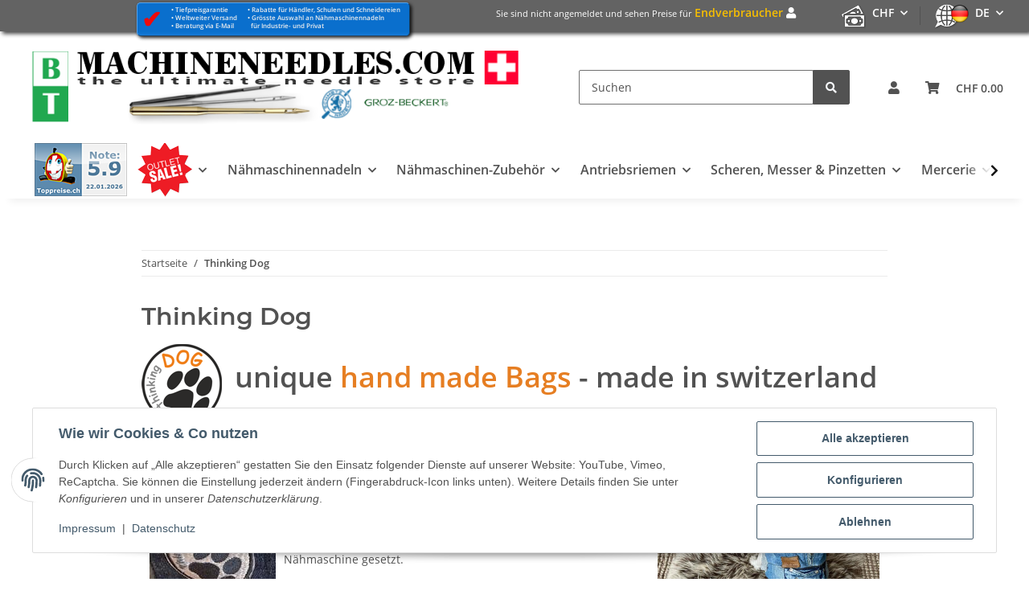

--- FILE ---
content_type: text/html; charset=utf-8
request_url: https://btrade.ch/Thinking-Dog
body_size: 31772
content:
<!DOCTYPE html>
<html lang="de" itemscope itemtype="https://schema.org/WebPage">
    
    <head>
        
            <meta http-equiv="content-type" content="text/html; charset=utf-8">
            <meta name="description" itemprop="description" content="THINKING-DOG - Hand made bags switzerland">
                            <meta name="keywords" itemprop="keywords" content="Swiss, Hand made, Bags, Taschen, individuell, unique">
                        <meta name="viewport" content="width=device-width, initial-scale=1.0">
            <meta http-equiv="X-UA-Compatible" content="IE=edge">
                        <meta name="robots" content="index, follow">

            <meta itemprop="url" content="https://btrade.ch/Thinking-Dog">
            <meta property="og:type" content="website">
            <meta property="og:site_name" content="Thinking-Dog Bags">
            <meta property="og:title" content="Thinking-Dog Bags">
            <meta property="og:description" content="THINKING-DOG - Hand made bags switzerland">
            <meta property="og:url" content="https://btrade.ch/Thinking-Dog">

                                    
                            <meta itemprop="image" content="https://btrade.ch/bilder/intern/shoplogo/BTRADE-SHOPLOGO.png">
                <meta property="og:image" content="https://btrade.ch/bilder/intern/shoplogo/BTRADE-SHOPLOGO.png">
                    

        <title itemprop="name">Thinking-Dog Bags</title>

                    <link rel="canonical" href="https://btrade.ch/Thinking-Dog">
        
        

        
            <link rel="icon" href="https://btrade.ch/favicon.ico" sizes="48x48">
            <link rel="icon" href="https://btrade.ch/favicon.svg" sizes="any" type="image/svg+xml">
            <link rel="apple-touch-icon" href="https://btrade.ch/apple-touch-icon.png">
            <link rel="manifest" href="https://btrade.ch/site.webmanifest">
            <meta name="msapplication-TileColor" content="#1C1D2C">
            <meta name="msapplication-TileImage" content="https://btrade.ch/mstile-144x144.png">
        
        
            <meta name="theme-color" content="#1C1D2C">
        

        
                                                    
                <style id="criticalCSS">
                    
                        /* grid breakpoints */
/* grid containers */
/* links */
/* cards */
/* tables */
/* breadcrumbs */
/* navs */
/* modals */
/* progress */
/* options */
/* dropdowns */
/* grid breakpoints */
/* grid containers */
/* links */
/* cards */
/* tables */
/* breadcrumbs */
/* navs */
/* modals */
/* progress */
/* options */
/* dropdowns */
/* grid breakpoints */
/* grid containers */
/* links */
/* cards */
/* tables */
/* breadcrumbs */
/* navs */
/* modals */
/* progress */
/* options */
/* dropdowns */
:root {
  --blue: #007bff;
  --indigo: #6610f2;
  --purple: #6f42c1;
  --pink: #e83e8c;
  --red: #dc3545;
  --orange: #fd7e14;
  --yellow: #ffc107;
  --green: #28a745;
  --teal: #20c997;
  --cyan: #17a2b8;
  --white: #ffffff;
  --gray: #707070;
  --gray-dark: #343a40;
  --primary: #F8BF00;
  --secondary: #525252;
  --success: #1C871E;
  --info: #525252;
  --warning: #f39932;
  --danger: #b90000;
  --light: #f5f7fa;
  --dark: #525252;
  --gray: #707070;
  --gray-light: #f5f7fa;
  --gray-medium: #ebebeb;
  --gray-dark: #9b9b9b;
  --gray-darker: #525252;
  --breakpoint-xs: 0;
  --breakpoint-sm: 576px;
  --breakpoint-md: 768px;
  --breakpoint-lg: 992px;
  --breakpoint-xl: 1300px;
  --font-family-sans-serif: "Open Sans", sans-serif;
  --font-family-monospace: SFMono-Regular, Menlo, Monaco, Consolas, "Liberation Mono", "Courier New", monospace;
}

*,
*::before,
*::after {
  box-sizing: border-box;
}

html {
  font-family: sans-serif;
  line-height: 1.15;
  -webkit-text-size-adjust: 100%;
  -webkit-tap-highlight-color: rgba(0, 0, 0, 0);
}

article, aside, figcaption, figure, footer, header, hgroup, main, nav, section {
  display: block;
}

body {
  margin: 0;
  font-family: "Open Sans", sans-serif;
  font-size: 0.875rem;
  font-weight: 400;
  line-height: 1.5;
  color: #525252;
  text-align: left;
  background-color: #f5f7fa;
}

[tabindex="-1"]:focus:not(:focus-visible) {
  outline: 0 !important;
}

hr {
  box-sizing: content-box;
  height: 0;
  overflow: visible;
}

h1, h2, h3, h4, h5, h6 {
  margin-top: 0;
  margin-bottom: 1rem;
}

p {
  margin-top: 0;
  margin-bottom: 1rem;
}

abbr[title],
abbr[data-original-title] {
  text-decoration: underline;
  text-decoration: underline dotted;
  cursor: help;
  border-bottom: 0;
  text-decoration-skip-ink: none;
}

address {
  margin-bottom: 1rem;
  font-style: normal;
  line-height: inherit;
}

ol,
ul,
dl {
  margin-top: 0;
  margin-bottom: 1rem;
}

ol ol,
ul ul,
ol ul,
ul ol {
  margin-bottom: 0;
}

dt {
  font-weight: 700;
}

dd {
  margin-bottom: 0.5rem;
  margin-left: 0;
}

blockquote {
  margin: 0 0 1rem;
}

b,
strong {
  font-weight: bolder;
}

small {
  font-size: 80%;
}

sub,
sup {
  position: relative;
  font-size: 75%;
  line-height: 0;
  vertical-align: baseline;
}

sub {
  bottom: -0.25em;
}

sup {
  top: -0.5em;
}

a {
  color: #525252;
  text-decoration: underline;
  background-color: transparent;
}
a:hover {
  color: #F8BF00;
  text-decoration: none;
}

a:not([href]):not([class]) {
  color: inherit;
  text-decoration: none;
}
a:not([href]):not([class]):hover {
  color: inherit;
  text-decoration: none;
}

pre,
code,
kbd,
samp {
  font-family: SFMono-Regular, Menlo, Monaco, Consolas, "Liberation Mono", "Courier New", monospace;
  font-size: 1em;
}

pre {
  margin-top: 0;
  margin-bottom: 1rem;
  overflow: auto;
  -ms-overflow-style: scrollbar;
}

figure {
  margin: 0 0 1rem;
}

img {
  vertical-align: middle;
  border-style: none;
}

svg {
  overflow: hidden;
  vertical-align: middle;
}

table {
  border-collapse: collapse;
}

caption {
  padding-top: 0.75rem;
  padding-bottom: 0.75rem;
  color: #707070;
  text-align: left;
  caption-side: bottom;
}

th {
  text-align: inherit;
  text-align: -webkit-match-parent;
}

label {
  display: inline-block;
  margin-bottom: 0.5rem;
}

button {
  border-radius: 0;
}

button:focus:not(:focus-visible) {
  outline: 0;
}

input,
button,
select,
optgroup,
textarea {
  margin: 0;
  font-family: inherit;
  font-size: inherit;
  line-height: inherit;
}

button,
input {
  overflow: visible;
}

button,
select {
  text-transform: none;
}

[role=button] {
  cursor: pointer;
}

select {
  word-wrap: normal;
}

button,
[type=button],
[type=reset],
[type=submit] {
  -webkit-appearance: button;
}

button:not(:disabled),
[type=button]:not(:disabled),
[type=reset]:not(:disabled),
[type=submit]:not(:disabled) {
  cursor: pointer;
}

button::-moz-focus-inner,
[type=button]::-moz-focus-inner,
[type=reset]::-moz-focus-inner,
[type=submit]::-moz-focus-inner {
  padding: 0;
  border-style: none;
}

input[type=radio],
input[type=checkbox] {
  box-sizing: border-box;
  padding: 0;
}

textarea {
  overflow: auto;
  resize: vertical;
}

fieldset {
  min-width: 0;
  padding: 0;
  margin: 0;
  border: 0;
}

legend {
  display: block;
  width: 100%;
  max-width: 100%;
  padding: 0;
  margin-bottom: 0.5rem;
  font-size: 1.5rem;
  line-height: inherit;
  color: inherit;
  white-space: normal;
}

progress {
  vertical-align: baseline;
}

[type=number]::-webkit-inner-spin-button,
[type=number]::-webkit-outer-spin-button {
  height: auto;
}

[type=search] {
  outline-offset: -2px;
  -webkit-appearance: none;
}

[type=search]::-webkit-search-decoration {
  -webkit-appearance: none;
}

::-webkit-file-upload-button {
  font: inherit;
  -webkit-appearance: button;
}

output {
  display: inline-block;
}

summary {
  display: list-item;
  cursor: pointer;
}

template {
  display: none;
}

[hidden] {
  display: none !important;
}

.img-fluid {
  max-width: 100%;
  height: auto;
}

.img-thumbnail {
  padding: 0.25rem;
  background-color: #f5f7fa;
  border: 1px solid #dee2e6;
  border-radius: 0.125rem;
  box-shadow: 0 1px 2px rgba(0, 0, 0, 0.075);
  max-width: 100%;
  height: auto;
}

.figure {
  display: inline-block;
}

.figure-img {
  margin-bottom: 0.5rem;
  line-height: 1;
}

.figure-caption {
  font-size: 90%;
  color: #707070;
}

code {
  font-size: 87.5%;
  color: #e83e8c;
  word-wrap: break-word;
}
a > code {
  color: inherit;
}

kbd {
  padding: 0.2rem 0.4rem;
  font-size: 87.5%;
  color: #ffffff;
  background-color: #212529;
  border-radius: 0.125rem;
  box-shadow: inset 0 -0.1rem 0 rgba(0, 0, 0, 0.25);
}
kbd kbd {
  padding: 0;
  font-size: 100%;
  font-weight: 700;
  box-shadow: none;
}

pre {
  display: block;
  font-size: 87.5%;
  color: #212529;
}
pre code {
  font-size: inherit;
  color: inherit;
  word-break: normal;
}

.pre-scrollable {
  max-height: 340px;
  overflow-y: scroll;
}

.container,
.container-fluid,
.container-xl,
.container-lg,
.container-md,
.container-sm {
  width: 100%;
  padding-right: 1rem;
  padding-left: 1rem;
  margin-right: auto;
  margin-left: auto;
}

@media (min-width: 576px) {
  .container-sm, .container {
    max-width: 97vw;
  }
}
@media (min-width: 768px) {
  .container-md, .container-sm, .container {
    max-width: 720px;
  }
}
@media (min-width: 992px) {
  .container-lg, .container-md, .container-sm, .container {
    max-width: 960px;
  }
}
@media (min-width: 1300px) {
  .container-xl, .container-lg, .container-md, .container-sm, .container {
    max-width: 1250px;
  }
}
.row {
  display: flex;
  flex-wrap: wrap;
  margin-right: -1rem;
  margin-left: -1rem;
}

.no-gutters {
  margin-right: 0;
  margin-left: 0;
}
.no-gutters > .col,
.no-gutters > [class*=col-] {
  padding-right: 0;
  padding-left: 0;
}

.col-xl,
.col-xl-auto, .col-xl-12, .col-xl-11, .col-xl-10, .col-xl-9, .col-xl-8, .col-xl-7, .col-xl-6, .col-xl-5, .col-xl-4, .col-xl-3, .col-xl-2, .col-xl-1, .col-lg,
.col-lg-auto, .col-lg-12, .col-lg-11, .col-lg-10, .col-lg-9, .col-lg-8, .col-lg-7, .col-lg-6, .col-lg-5, .col-lg-4, .col-lg-3, .col-lg-2, .col-lg-1, .col-md,
.col-md-auto, .col-md-12, .col-md-11, .col-md-10, .col-md-9, .col-md-8, .col-md-7, .col-md-6, .col-md-5, .col-md-4, .col-md-3, .col-md-2, .col-md-1, .col-sm,
.col-sm-auto, .col-sm-12, .col-sm-11, .col-sm-10, .col-sm-9, .col-sm-8, .col-sm-7, .col-sm-6, .col-sm-5, .col-sm-4, .col-sm-3, .col-sm-2, .col-sm-1, .col,
.col-auto, .col-12, .col-11, .col-10, .col-9, .col-8, .col-7, .col-6, .col-5, .col-4, .col-3, .col-2, .col-1 {
  position: relative;
  width: 100%;
  padding-right: 1rem;
  padding-left: 1rem;
}

.col {
  flex-basis: 0;
  flex-grow: 1;
  max-width: 100%;
}

.row-cols-1 > * {
  flex: 0 0 100%;
  max-width: 100%;
}

.row-cols-2 > * {
  flex: 0 0 50%;
  max-width: 50%;
}

.row-cols-3 > * {
  flex: 0 0 33.3333333333%;
  max-width: 33.3333333333%;
}

.row-cols-4 > * {
  flex: 0 0 25%;
  max-width: 25%;
}

.row-cols-5 > * {
  flex: 0 0 20%;
  max-width: 20%;
}

.row-cols-6 > * {
  flex: 0 0 16.6666666667%;
  max-width: 16.6666666667%;
}

.col-auto {
  flex: 0 0 auto;
  width: auto;
  max-width: 100%;
}

.col-1 {
  flex: 0 0 8.33333333%;
  max-width: 8.33333333%;
}

.col-2 {
  flex: 0 0 16.66666667%;
  max-width: 16.66666667%;
}

.col-3 {
  flex: 0 0 25%;
  max-width: 25%;
}

.col-4 {
  flex: 0 0 33.33333333%;
  max-width: 33.33333333%;
}

.col-5 {
  flex: 0 0 41.66666667%;
  max-width: 41.66666667%;
}

.col-6 {
  flex: 0 0 50%;
  max-width: 50%;
}

.col-7 {
  flex: 0 0 58.33333333%;
  max-width: 58.33333333%;
}

.col-8 {
  flex: 0 0 66.66666667%;
  max-width: 66.66666667%;
}

.col-9 {
  flex: 0 0 75%;
  max-width: 75%;
}

.col-10 {
  flex: 0 0 83.33333333%;
  max-width: 83.33333333%;
}

.col-11 {
  flex: 0 0 91.66666667%;
  max-width: 91.66666667%;
}

.col-12 {
  flex: 0 0 100%;
  max-width: 100%;
}

.order-first {
  order: -1;
}

.order-last {
  order: 13;
}

.order-0 {
  order: 0;
}

.order-1 {
  order: 1;
}

.order-2 {
  order: 2;
}

.order-3 {
  order: 3;
}

.order-4 {
  order: 4;
}

.order-5 {
  order: 5;
}

.order-6 {
  order: 6;
}

.order-7 {
  order: 7;
}

.order-8 {
  order: 8;
}

.order-9 {
  order: 9;
}

.order-10 {
  order: 10;
}

.order-11 {
  order: 11;
}

.order-12 {
  order: 12;
}

.offset-1 {
  margin-left: 8.33333333%;
}

.offset-2 {
  margin-left: 16.66666667%;
}

.offset-3 {
  margin-left: 25%;
}

.offset-4 {
  margin-left: 33.33333333%;
}

.offset-5 {
  margin-left: 41.66666667%;
}

.offset-6 {
  margin-left: 50%;
}

.offset-7 {
  margin-left: 58.33333333%;
}

.offset-8 {
  margin-left: 66.66666667%;
}

.offset-9 {
  margin-left: 75%;
}

.offset-10 {
  margin-left: 83.33333333%;
}

.offset-11 {
  margin-left: 91.66666667%;
}

@media (min-width: 576px) {
  .col-sm {
    flex-basis: 0;
    flex-grow: 1;
    max-width: 100%;
  }

  .row-cols-sm-1 > * {
    flex: 0 0 100%;
    max-width: 100%;
  }

  .row-cols-sm-2 > * {
    flex: 0 0 50%;
    max-width: 50%;
  }

  .row-cols-sm-3 > * {
    flex: 0 0 33.3333333333%;
    max-width: 33.3333333333%;
  }

  .row-cols-sm-4 > * {
    flex: 0 0 25%;
    max-width: 25%;
  }

  .row-cols-sm-5 > * {
    flex: 0 0 20%;
    max-width: 20%;
  }

  .row-cols-sm-6 > * {
    flex: 0 0 16.6666666667%;
    max-width: 16.6666666667%;
  }

  .col-sm-auto {
    flex: 0 0 auto;
    width: auto;
    max-width: 100%;
  }

  .col-sm-1 {
    flex: 0 0 8.33333333%;
    max-width: 8.33333333%;
  }

  .col-sm-2 {
    flex: 0 0 16.66666667%;
    max-width: 16.66666667%;
  }

  .col-sm-3 {
    flex: 0 0 25%;
    max-width: 25%;
  }

  .col-sm-4 {
    flex: 0 0 33.33333333%;
    max-width: 33.33333333%;
  }

  .col-sm-5 {
    flex: 0 0 41.66666667%;
    max-width: 41.66666667%;
  }

  .col-sm-6 {
    flex: 0 0 50%;
    max-width: 50%;
  }

  .col-sm-7 {
    flex: 0 0 58.33333333%;
    max-width: 58.33333333%;
  }

  .col-sm-8 {
    flex: 0 0 66.66666667%;
    max-width: 66.66666667%;
  }

  .col-sm-9 {
    flex: 0 0 75%;
    max-width: 75%;
  }

  .col-sm-10 {
    flex: 0 0 83.33333333%;
    max-width: 83.33333333%;
  }

  .col-sm-11 {
    flex: 0 0 91.66666667%;
    max-width: 91.66666667%;
  }

  .col-sm-12 {
    flex: 0 0 100%;
    max-width: 100%;
  }

  .order-sm-first {
    order: -1;
  }

  .order-sm-last {
    order: 13;
  }

  .order-sm-0 {
    order: 0;
  }

  .order-sm-1 {
    order: 1;
  }

  .order-sm-2 {
    order: 2;
  }

  .order-sm-3 {
    order: 3;
  }

  .order-sm-4 {
    order: 4;
  }

  .order-sm-5 {
    order: 5;
  }

  .order-sm-6 {
    order: 6;
  }

  .order-sm-7 {
    order: 7;
  }

  .order-sm-8 {
    order: 8;
  }

  .order-sm-9 {
    order: 9;
  }

  .order-sm-10 {
    order: 10;
  }

  .order-sm-11 {
    order: 11;
  }

  .order-sm-12 {
    order: 12;
  }

  .offset-sm-0 {
    margin-left: 0;
  }

  .offset-sm-1 {
    margin-left: 8.33333333%;
  }

  .offset-sm-2 {
    margin-left: 16.66666667%;
  }

  .offset-sm-3 {
    margin-left: 25%;
  }

  .offset-sm-4 {
    margin-left: 33.33333333%;
  }

  .offset-sm-5 {
    margin-left: 41.66666667%;
  }

  .offset-sm-6 {
    margin-left: 50%;
  }

  .offset-sm-7 {
    margin-left: 58.33333333%;
  }

  .offset-sm-8 {
    margin-left: 66.66666667%;
  }

  .offset-sm-9 {
    margin-left: 75%;
  }

  .offset-sm-10 {
    margin-left: 83.33333333%;
  }

  .offset-sm-11 {
    margin-left: 91.66666667%;
  }
}
@media (min-width: 768px) {
  .col-md {
    flex-basis: 0;
    flex-grow: 1;
    max-width: 100%;
  }

  .row-cols-md-1 > * {
    flex: 0 0 100%;
    max-width: 100%;
  }

  .row-cols-md-2 > * {
    flex: 0 0 50%;
    max-width: 50%;
  }

  .row-cols-md-3 > * {
    flex: 0 0 33.3333333333%;
    max-width: 33.3333333333%;
  }

  .row-cols-md-4 > * {
    flex: 0 0 25%;
    max-width: 25%;
  }

  .row-cols-md-5 > * {
    flex: 0 0 20%;
    max-width: 20%;
  }

  .row-cols-md-6 > * {
    flex: 0 0 16.6666666667%;
    max-width: 16.6666666667%;
  }

  .col-md-auto {
    flex: 0 0 auto;
    width: auto;
    max-width: 100%;
  }

  .col-md-1 {
    flex: 0 0 8.33333333%;
    max-width: 8.33333333%;
  }

  .col-md-2 {
    flex: 0 0 16.66666667%;
    max-width: 16.66666667%;
  }

  .col-md-3 {
    flex: 0 0 25%;
    max-width: 25%;
  }

  .col-md-4 {
    flex: 0 0 33.33333333%;
    max-width: 33.33333333%;
  }

  .col-md-5 {
    flex: 0 0 41.66666667%;
    max-width: 41.66666667%;
  }

  .col-md-6 {
    flex: 0 0 50%;
    max-width: 50%;
  }

  .col-md-7 {
    flex: 0 0 58.33333333%;
    max-width: 58.33333333%;
  }

  .col-md-8 {
    flex: 0 0 66.66666667%;
    max-width: 66.66666667%;
  }

  .col-md-9 {
    flex: 0 0 75%;
    max-width: 75%;
  }

  .col-md-10 {
    flex: 0 0 83.33333333%;
    max-width: 83.33333333%;
  }

  .col-md-11 {
    flex: 0 0 91.66666667%;
    max-width: 91.66666667%;
  }

  .col-md-12 {
    flex: 0 0 100%;
    max-width: 100%;
  }

  .order-md-first {
    order: -1;
  }

  .order-md-last {
    order: 13;
  }

  .order-md-0 {
    order: 0;
  }

  .order-md-1 {
    order: 1;
  }

  .order-md-2 {
    order: 2;
  }

  .order-md-3 {
    order: 3;
  }

  .order-md-4 {
    order: 4;
  }

  .order-md-5 {
    order: 5;
  }

  .order-md-6 {
    order: 6;
  }

  .order-md-7 {
    order: 7;
  }

  .order-md-8 {
    order: 8;
  }

  .order-md-9 {
    order: 9;
  }

  .order-md-10 {
    order: 10;
  }

  .order-md-11 {
    order: 11;
  }

  .order-md-12 {
    order: 12;
  }

  .offset-md-0 {
    margin-left: 0;
  }

  .offset-md-1 {
    margin-left: 8.33333333%;
  }

  .offset-md-2 {
    margin-left: 16.66666667%;
  }

  .offset-md-3 {
    margin-left: 25%;
  }

  .offset-md-4 {
    margin-left: 33.33333333%;
  }

  .offset-md-5 {
    margin-left: 41.66666667%;
  }

  .offset-md-6 {
    margin-left: 50%;
  }

  .offset-md-7 {
    margin-left: 58.33333333%;
  }

  .offset-md-8 {
    margin-left: 66.66666667%;
  }

  .offset-md-9 {
    margin-left: 75%;
  }

  .offset-md-10 {
    margin-left: 83.33333333%;
  }

  .offset-md-11 {
    margin-left: 91.66666667%;
  }
}
@media (min-width: 992px) {
  .col-lg {
    flex-basis: 0;
    flex-grow: 1;
    max-width: 100%;
  }

  .row-cols-lg-1 > * {
    flex: 0 0 100%;
    max-width: 100%;
  }

  .row-cols-lg-2 > * {
    flex: 0 0 50%;
    max-width: 50%;
  }

  .row-cols-lg-3 > * {
    flex: 0 0 33.3333333333%;
    max-width: 33.3333333333%;
  }

  .row-cols-lg-4 > * {
    flex: 0 0 25%;
    max-width: 25%;
  }

  .row-cols-lg-5 > * {
    flex: 0 0 20%;
    max-width: 20%;
  }

  .row-cols-lg-6 > * {
    flex: 0 0 16.6666666667%;
    max-width: 16.6666666667%;
  }

  .col-lg-auto {
    flex: 0 0 auto;
    width: auto;
    max-width: 100%;
  }

  .col-lg-1 {
    flex: 0 0 8.33333333%;
    max-width: 8.33333333%;
  }

  .col-lg-2 {
    flex: 0 0 16.66666667%;
    max-width: 16.66666667%;
  }

  .col-lg-3 {
    flex: 0 0 25%;
    max-width: 25%;
  }

  .col-lg-4 {
    flex: 0 0 33.33333333%;
    max-width: 33.33333333%;
  }

  .col-lg-5 {
    flex: 0 0 41.66666667%;
    max-width: 41.66666667%;
  }

  .col-lg-6 {
    flex: 0 0 50%;
    max-width: 50%;
  }

  .col-lg-7 {
    flex: 0 0 58.33333333%;
    max-width: 58.33333333%;
  }

  .col-lg-8 {
    flex: 0 0 66.66666667%;
    max-width: 66.66666667%;
  }

  .col-lg-9 {
    flex: 0 0 75%;
    max-width: 75%;
  }

  .col-lg-10 {
    flex: 0 0 83.33333333%;
    max-width: 83.33333333%;
  }

  .col-lg-11 {
    flex: 0 0 91.66666667%;
    max-width: 91.66666667%;
  }

  .col-lg-12 {
    flex: 0 0 100%;
    max-width: 100%;
  }

  .order-lg-first {
    order: -1;
  }

  .order-lg-last {
    order: 13;
  }

  .order-lg-0 {
    order: 0;
  }

  .order-lg-1 {
    order: 1;
  }

  .order-lg-2 {
    order: 2;
  }

  .order-lg-3 {
    order: 3;
  }

  .order-lg-4 {
    order: 4;
  }

  .order-lg-5 {
    order: 5;
  }

  .order-lg-6 {
    order: 6;
  }

  .order-lg-7 {
    order: 7;
  }

  .order-lg-8 {
    order: 8;
  }

  .order-lg-9 {
    order: 9;
  }

  .order-lg-10 {
    order: 10;
  }

  .order-lg-11 {
    order: 11;
  }

  .order-lg-12 {
    order: 12;
  }

  .offset-lg-0 {
    margin-left: 0;
  }

  .offset-lg-1 {
    margin-left: 8.33333333%;
  }

  .offset-lg-2 {
    margin-left: 16.66666667%;
  }

  .offset-lg-3 {
    margin-left: 25%;
  }

  .offset-lg-4 {
    margin-left: 33.33333333%;
  }

  .offset-lg-5 {
    margin-left: 41.66666667%;
  }

  .offset-lg-6 {
    margin-left: 50%;
  }

  .offset-lg-7 {
    margin-left: 58.33333333%;
  }

  .offset-lg-8 {
    margin-left: 66.66666667%;
  }

  .offset-lg-9 {
    margin-left: 75%;
  }

  .offset-lg-10 {
    margin-left: 83.33333333%;
  }

  .offset-lg-11 {
    margin-left: 91.66666667%;
  }
}
@media (min-width: 1300px) {
  .col-xl {
    flex-basis: 0;
    flex-grow: 1;
    max-width: 100%;
  }

  .row-cols-xl-1 > * {
    flex: 0 0 100%;
    max-width: 100%;
  }

  .row-cols-xl-2 > * {
    flex: 0 0 50%;
    max-width: 50%;
  }

  .row-cols-xl-3 > * {
    flex: 0 0 33.3333333333%;
    max-width: 33.3333333333%;
  }

  .row-cols-xl-4 > * {
    flex: 0 0 25%;
    max-width: 25%;
  }

  .row-cols-xl-5 > * {
    flex: 0 0 20%;
    max-width: 20%;
  }

  .row-cols-xl-6 > * {
    flex: 0 0 16.6666666667%;
    max-width: 16.6666666667%;
  }

  .col-xl-auto {
    flex: 0 0 auto;
    width: auto;
    max-width: 100%;
  }

  .col-xl-1 {
    flex: 0 0 8.33333333%;
    max-width: 8.33333333%;
  }

  .col-xl-2 {
    flex: 0 0 16.66666667%;
    max-width: 16.66666667%;
  }

  .col-xl-3 {
    flex: 0 0 25%;
    max-width: 25%;
  }

  .col-xl-4 {
    flex: 0 0 33.33333333%;
    max-width: 33.33333333%;
  }

  .col-xl-5 {
    flex: 0 0 41.66666667%;
    max-width: 41.66666667%;
  }

  .col-xl-6 {
    flex: 0 0 50%;
    max-width: 50%;
  }

  .col-xl-7 {
    flex: 0 0 58.33333333%;
    max-width: 58.33333333%;
  }

  .col-xl-8 {
    flex: 0 0 66.66666667%;
    max-width: 66.66666667%;
  }

  .col-xl-9 {
    flex: 0 0 75%;
    max-width: 75%;
  }

  .col-xl-10 {
    flex: 0 0 83.33333333%;
    max-width: 83.33333333%;
  }

  .col-xl-11 {
    flex: 0 0 91.66666667%;
    max-width: 91.66666667%;
  }

  .col-xl-12 {
    flex: 0 0 100%;
    max-width: 100%;
  }

  .order-xl-first {
    order: -1;
  }

  .order-xl-last {
    order: 13;
  }

  .order-xl-0 {
    order: 0;
  }

  .order-xl-1 {
    order: 1;
  }

  .order-xl-2 {
    order: 2;
  }

  .order-xl-3 {
    order: 3;
  }

  .order-xl-4 {
    order: 4;
  }

  .order-xl-5 {
    order: 5;
  }

  .order-xl-6 {
    order: 6;
  }

  .order-xl-7 {
    order: 7;
  }

  .order-xl-8 {
    order: 8;
  }

  .order-xl-9 {
    order: 9;
  }

  .order-xl-10 {
    order: 10;
  }

  .order-xl-11 {
    order: 11;
  }

  .order-xl-12 {
    order: 12;
  }

  .offset-xl-0 {
    margin-left: 0;
  }

  .offset-xl-1 {
    margin-left: 8.33333333%;
  }

  .offset-xl-2 {
    margin-left: 16.66666667%;
  }

  .offset-xl-3 {
    margin-left: 25%;
  }

  .offset-xl-4 {
    margin-left: 33.33333333%;
  }

  .offset-xl-5 {
    margin-left: 41.66666667%;
  }

  .offset-xl-6 {
    margin-left: 50%;
  }

  .offset-xl-7 {
    margin-left: 58.33333333%;
  }

  .offset-xl-8 {
    margin-left: 66.66666667%;
  }

  .offset-xl-9 {
    margin-left: 75%;
  }

  .offset-xl-10 {
    margin-left: 83.33333333%;
  }

  .offset-xl-11 {
    margin-left: 91.66666667%;
  }
}
.nav {
  display: flex;
  flex-wrap: wrap;
  padding-left: 0;
  margin-bottom: 0;
  list-style: none;
}

.nav-link {
  display: block;
  padding: 0.5rem 1rem;
  text-decoration: none;
}
.nav-link:hover, .nav-link:focus {
  text-decoration: none;
}
.nav-link.disabled {
  color: #707070;
  pointer-events: none;
  cursor: default;
}

.nav-tabs {
  border-bottom: 1px solid #dee2e6;
}
.nav-tabs .nav-link {
  margin-bottom: -1px;
  background-color: transparent;
  border: 1px solid transparent;
  border-top-left-radius: 0;
  border-top-right-radius: 0;
}
.nav-tabs .nav-link:hover, .nav-tabs .nav-link:focus {
  isolation: isolate;
  border-color: transparent;
}
.nav-tabs .nav-link.disabled {
  color: #707070;
  background-color: transparent;
  border-color: transparent;
}
.nav-tabs .nav-link.active,
.nav-tabs .nav-item.show .nav-link {
  color: #525252;
  background-color: transparent;
  border-color: #F8BF00;
}
.nav-tabs .dropdown-menu {
  margin-top: -1px;
  border-top-left-radius: 0;
  border-top-right-radius: 0;
}

.nav-pills .nav-link {
  background: none;
  border: 0;
  border-radius: 0.125rem;
}
.nav-pills .nav-link.active,
.nav-pills .show > .nav-link {
  color: #ffffff;
  background-color: #F8BF00;
}

.nav-fill > .nav-link,
.nav-fill .nav-item {
  flex: 1 1 auto;
  text-align: center;
}

.nav-justified > .nav-link,
.nav-justified .nav-item {
  flex-basis: 0;
  flex-grow: 1;
  text-align: center;
}

.tab-content > .tab-pane {
  display: none;
}
.tab-content > .active {
  display: block;
}

.navbar {
  position: relative;
  display: flex;
  flex-wrap: wrap;
  align-items: center;
  justify-content: space-between;
  padding: 0.4rem 1rem;
}
.navbar .container,
.navbar .container-fluid,
.navbar .container-sm,
.navbar .container-md,
.navbar .container-lg,
.navbar .container-xl {
  display: flex;
  flex-wrap: wrap;
  align-items: center;
  justify-content: space-between;
}
.navbar-brand {
  display: inline-block;
  padding-top: 0.40625rem;
  padding-bottom: 0.40625rem;
  margin-right: 1rem;
  font-size: 1rem;
  line-height: inherit;
  white-space: nowrap;
}
.navbar-brand:hover, .navbar-brand:focus {
  text-decoration: none;
}

.navbar-nav {
  display: flex;
  flex-direction: column;
  padding-left: 0;
  margin-bottom: 0;
  list-style: none;
}
.navbar-nav .nav-link {
  padding-right: 0;
  padding-left: 0;
}
.navbar-nav .dropdown-menu {
  position: static;
  float: none;
}

.navbar-text {
  display: inline-block;
  padding-top: 0.5rem;
  padding-bottom: 0.5rem;
}

.navbar-collapse {
  flex-basis: 100%;
  flex-grow: 1;
  align-items: center;
}

.navbar-toggler {
  padding: 0.25rem 0.75rem;
  font-size: 1rem;
  line-height: 1;
  background-color: transparent;
  border: 1px solid transparent;
  border-radius: 0.125rem;
}
.navbar-toggler:hover, .navbar-toggler:focus {
  text-decoration: none;
}

.navbar-toggler-icon {
  display: inline-block;
  width: 1.5em;
  height: 1.5em;
  vertical-align: middle;
  content: "";
  background: 50%/100% 100% no-repeat;
}

.navbar-nav-scroll {
  max-height: 75vh;
  overflow-y: auto;
}

@media (max-width: 575.98px) {
  .navbar-expand-sm > .container,
.navbar-expand-sm > .container-fluid,
.navbar-expand-sm > .container-sm,
.navbar-expand-sm > .container-md,
.navbar-expand-sm > .container-lg,
.navbar-expand-sm > .container-xl {
    padding-right: 0;
    padding-left: 0;
  }
}
@media (min-width: 576px) {
  .navbar-expand-sm {
    flex-flow: row nowrap;
    justify-content: flex-start;
  }
  .navbar-expand-sm .navbar-nav {
    flex-direction: row;
  }
  .navbar-expand-sm .navbar-nav .dropdown-menu {
    position: absolute;
  }
  .navbar-expand-sm .navbar-nav .nav-link {
    padding-right: 1.5rem;
    padding-left: 1.5rem;
  }
  .navbar-expand-sm > .container,
.navbar-expand-sm > .container-fluid,
.navbar-expand-sm > .container-sm,
.navbar-expand-sm > .container-md,
.navbar-expand-sm > .container-lg,
.navbar-expand-sm > .container-xl {
    flex-wrap: nowrap;
  }
  .navbar-expand-sm .navbar-nav-scroll {
    overflow: visible;
  }
  .navbar-expand-sm .navbar-collapse {
    display: flex !important;
    flex-basis: auto;
  }
  .navbar-expand-sm .navbar-toggler {
    display: none;
  }
}
@media (max-width: 767.98px) {
  .navbar-expand-md > .container,
.navbar-expand-md > .container-fluid,
.navbar-expand-md > .container-sm,
.navbar-expand-md > .container-md,
.navbar-expand-md > .container-lg,
.navbar-expand-md > .container-xl {
    padding-right: 0;
    padding-left: 0;
  }
}
@media (min-width: 768px) {
  .navbar-expand-md {
    flex-flow: row nowrap;
    justify-content: flex-start;
  }
  .navbar-expand-md .navbar-nav {
    flex-direction: row;
  }
  .navbar-expand-md .navbar-nav .dropdown-menu {
    position: absolute;
  }
  .navbar-expand-md .navbar-nav .nav-link {
    padding-right: 1.5rem;
    padding-left: 1.5rem;
  }
  .navbar-expand-md > .container,
.navbar-expand-md > .container-fluid,
.navbar-expand-md > .container-sm,
.navbar-expand-md > .container-md,
.navbar-expand-md > .container-lg,
.navbar-expand-md > .container-xl {
    flex-wrap: nowrap;
  }
  .navbar-expand-md .navbar-nav-scroll {
    overflow: visible;
  }
  .navbar-expand-md .navbar-collapse {
    display: flex !important;
    flex-basis: auto;
  }
  .navbar-expand-md .navbar-toggler {
    display: none;
  }
}
@media (max-width: 991.98px) {
  .navbar-expand-lg > .container,
.navbar-expand-lg > .container-fluid,
.navbar-expand-lg > .container-sm,
.navbar-expand-lg > .container-md,
.navbar-expand-lg > .container-lg,
.navbar-expand-lg > .container-xl {
    padding-right: 0;
    padding-left: 0;
  }
}
@media (min-width: 992px) {
  .navbar-expand-lg {
    flex-flow: row nowrap;
    justify-content: flex-start;
  }
  .navbar-expand-lg .navbar-nav {
    flex-direction: row;
  }
  .navbar-expand-lg .navbar-nav .dropdown-menu {
    position: absolute;
  }
  .navbar-expand-lg .navbar-nav .nav-link {
    padding-right: 1.5rem;
    padding-left: 1.5rem;
  }
  .navbar-expand-lg > .container,
.navbar-expand-lg > .container-fluid,
.navbar-expand-lg > .container-sm,
.navbar-expand-lg > .container-md,
.navbar-expand-lg > .container-lg,
.navbar-expand-lg > .container-xl {
    flex-wrap: nowrap;
  }
  .navbar-expand-lg .navbar-nav-scroll {
    overflow: visible;
  }
  .navbar-expand-lg .navbar-collapse {
    display: flex !important;
    flex-basis: auto;
  }
  .navbar-expand-lg .navbar-toggler {
    display: none;
  }
}
@media (max-width: 1299.98px) {
  .navbar-expand-xl > .container,
.navbar-expand-xl > .container-fluid,
.navbar-expand-xl > .container-sm,
.navbar-expand-xl > .container-md,
.navbar-expand-xl > .container-lg,
.navbar-expand-xl > .container-xl {
    padding-right: 0;
    padding-left: 0;
  }
}
@media (min-width: 1300px) {
  .navbar-expand-xl {
    flex-flow: row nowrap;
    justify-content: flex-start;
  }
  .navbar-expand-xl .navbar-nav {
    flex-direction: row;
  }
  .navbar-expand-xl .navbar-nav .dropdown-menu {
    position: absolute;
  }
  .navbar-expand-xl .navbar-nav .nav-link {
    padding-right: 1.5rem;
    padding-left: 1.5rem;
  }
  .navbar-expand-xl > .container,
.navbar-expand-xl > .container-fluid,
.navbar-expand-xl > .container-sm,
.navbar-expand-xl > .container-md,
.navbar-expand-xl > .container-lg,
.navbar-expand-xl > .container-xl {
    flex-wrap: nowrap;
  }
  .navbar-expand-xl .navbar-nav-scroll {
    overflow: visible;
  }
  .navbar-expand-xl .navbar-collapse {
    display: flex !important;
    flex-basis: auto;
  }
  .navbar-expand-xl .navbar-toggler {
    display: none;
  }
}
.navbar-expand {
  flex-flow: row nowrap;
  justify-content: flex-start;
}
.navbar-expand > .container,
.navbar-expand > .container-fluid,
.navbar-expand > .container-sm,
.navbar-expand > .container-md,
.navbar-expand > .container-lg,
.navbar-expand > .container-xl {
  padding-right: 0;
  padding-left: 0;
}
.navbar-expand .navbar-nav {
  flex-direction: row;
}
.navbar-expand .navbar-nav .dropdown-menu {
  position: absolute;
}
.navbar-expand .navbar-nav .nav-link {
  padding-right: 1.5rem;
  padding-left: 1.5rem;
}
.navbar-expand > .container,
.navbar-expand > .container-fluid,
.navbar-expand > .container-sm,
.navbar-expand > .container-md,
.navbar-expand > .container-lg,
.navbar-expand > .container-xl {
  flex-wrap: nowrap;
}
.navbar-expand .navbar-nav-scroll {
  overflow: visible;
}
.navbar-expand .navbar-collapse {
  display: flex !important;
  flex-basis: auto;
}
.navbar-expand .navbar-toggler {
  display: none;
}

.navbar-light .navbar-brand {
  color: rgba(0, 0, 0, 0.9);
}
.navbar-light .navbar-brand:hover, .navbar-light .navbar-brand:focus {
  color: rgba(0, 0, 0, 0.9);
}
.navbar-light .navbar-nav .nav-link {
  color: #525252;
}
.navbar-light .navbar-nav .nav-link:hover, .navbar-light .navbar-nav .nav-link:focus {
  color: #F8BF00;
}
.navbar-light .navbar-nav .nav-link.disabled {
  color: rgba(0, 0, 0, 0.3);
}
.navbar-light .navbar-nav .show > .nav-link,
.navbar-light .navbar-nav .active > .nav-link,
.navbar-light .navbar-nav .nav-link.show,
.navbar-light .navbar-nav .nav-link.active {
  color: rgba(0, 0, 0, 0.9);
}
.navbar-light .navbar-toggler {
  color: #525252;
  border-color: rgba(0, 0, 0, 0.1);
}
.navbar-light .navbar-toggler-icon {
  background-image: url("data:image/svg+xml,%3csvg xmlns='http://www.w3.org/2000/svg' width='30' height='30' viewBox='0 0 30 30'%3e%3cpath stroke='%23525252' stroke-linecap='round' stroke-miterlimit='10' stroke-width='2' d='M4 7h22M4 15h22M4 23h22'/%3e%3c/svg%3e");
}
.navbar-light .navbar-text {
  color: #525252;
}
.navbar-light .navbar-text a {
  color: rgba(0, 0, 0, 0.9);
}
.navbar-light .navbar-text a:hover, .navbar-light .navbar-text a:focus {
  color: rgba(0, 0, 0, 0.9);
}

.navbar-dark .navbar-brand {
  color: #ffffff;
}
.navbar-dark .navbar-brand:hover, .navbar-dark .navbar-brand:focus {
  color: #ffffff;
}
.navbar-dark .navbar-nav .nav-link {
  color: rgba(255, 255, 255, 0.5);
}
.navbar-dark .navbar-nav .nav-link:hover, .navbar-dark .navbar-nav .nav-link:focus {
  color: rgba(255, 255, 255, 0.75);
}
.navbar-dark .navbar-nav .nav-link.disabled {
  color: rgba(255, 255, 255, 0.25);
}
.navbar-dark .navbar-nav .show > .nav-link,
.navbar-dark .navbar-nav .active > .nav-link,
.navbar-dark .navbar-nav .nav-link.show,
.navbar-dark .navbar-nav .nav-link.active {
  color: #ffffff;
}
.navbar-dark .navbar-toggler {
  color: rgba(255, 255, 255, 0.5);
  border-color: rgba(255, 255, 255, 0.1);
}
.navbar-dark .navbar-toggler-icon {
  background-image: url("data:image/svg+xml,%3csvg xmlns='http://www.w3.org/2000/svg' width='30' height='30' viewBox='0 0 30 30'%3e%3cpath stroke='rgba%28255, 255, 255, 0.5%29' stroke-linecap='round' stroke-miterlimit='10' stroke-width='2' d='M4 7h22M4 15h22M4 23h22'/%3e%3c/svg%3e");
}
.navbar-dark .navbar-text {
  color: rgba(255, 255, 255, 0.5);
}
.navbar-dark .navbar-text a {
  color: #ffffff;
}
.navbar-dark .navbar-text a:hover, .navbar-dark .navbar-text a:focus {
  color: #ffffff;
}

.pagination-sm .page-item.active .page-link::after, .pagination-sm .page-item.active .page-text::after {
  left: 0.375rem;
  right: 0.375rem;
}

.pagination-lg .page-item.active .page-link::after, .pagination-lg .page-item.active .page-text::after {
  left: 1.125rem;
  right: 1.125rem;
}

.page-item {
  position: relative;
}
.page-item.active {
  font-weight: 700;
}
.page-item.active .page-link::after, .page-item.active .page-text::after {
  content: "";
  position: absolute;
  left: 0.5625rem;
  bottom: 0;
  right: 0.5625rem;
  border-bottom: 4px solid #F8BF00;
}

@media (min-width: 768px) {
  .dropdown-item.page-item {
    background-color: transparent;
  }
}

.page-link, .page-text {
  text-decoration: none;
}

.pagination {
  margin-bottom: 0;
  justify-content: space-between;
  align-items: center;
}
@media (min-width: 768px) {
  .pagination {
    justify-content: normal;
  }
  .pagination .dropdown > .btn {
    display: none;
  }
  .pagination .dropdown-menu {
    position: static !important;
    transform: none !important;
    display: flex;
    margin: 0;
    padding: 0;
    border: 0;
    min-width: auto;
  }
  .pagination .dropdown-item {
    width: auto;
    display: inline-block;
    padding: 0;
  }
  .pagination .dropdown-item.active {
    background-color: transparent;
    color: #525252;
  }
  .pagination .dropdown-item:hover {
    background-color: transparent;
  }
  .pagination .pagination-site {
    display: none;
  }
}
@media (max-width: 767.98px) {
  .pagination .dropdown-item {
    padding: 0;
  }
  .pagination .dropdown-item.active .page-link, .pagination .dropdown-item.active .page-text, .pagination .dropdown-item:active .page-link, .pagination .dropdown-item:active .page-text {
    color: #525252;
  }
}

.productlist-page-nav {
  align-items: center;
}
.productlist-page-nav .pagination {
  margin: 0;
}
.productlist-page-nav .displayoptions {
  margin-bottom: 1rem;
}
@media (min-width: 768px) {
  .productlist-page-nav .displayoptions {
    margin-bottom: 0;
  }
}
.productlist-page-nav .displayoptions .btn-group + .btn-group + .btn-group {
  margin-left: 0.5rem;
}
.productlist-page-nav .result-option-wrapper {
  margin-right: 0.5rem;
}
.productlist-page-nav .productlist-item-info {
  margin-bottom: 0.5rem;
  margin-left: auto;
  margin-right: auto;
  display: flex;
}
@media (min-width: 768px) {
  .productlist-page-nav .productlist-item-info {
    margin-right: 0;
    margin-bottom: 0;
  }
  .productlist-page-nav .productlist-item-info.productlist-item-border {
    border-right: 1px solid #ebebeb;
    padding-right: 1rem;
  }
}
.productlist-page-nav.productlist-page-nav-header-m {
  margin-top: 3rem;
}
@media (min-width: 768px) {
  .productlist-page-nav.productlist-page-nav-header-m {
    margin-top: 2rem;
  }
  .productlist-page-nav.productlist-page-nav-header-m > .col {
    margin-top: 1rem;
  }
}

.productlist-page-nav-bottom {
  margin-bottom: 2rem;
}

.pagination-wrapper {
  margin-bottom: 1rem;
  align-items: center;
  border-top: 1px solid #f5f7fa;
  border-bottom: 1px solid #f5f7fa;
  padding-top: 0.5rem;
  padding-bottom: 0.5rem;
}
.pagination-wrapper .pagination-entries {
  font-weight: 700;
  margin-bottom: 1rem;
}
@media (min-width: 768px) {
  .pagination-wrapper .pagination-entries {
    margin-bottom: 0;
  }
}
.pagination-wrapper .pagination-selects {
  margin-left: auto;
  margin-top: 1rem;
}
@media (min-width: 768px) {
  .pagination-wrapper .pagination-selects {
    margin-left: 0;
    margin-top: 0;
  }
}
.pagination-wrapper .pagination-selects .pagination-selects-entries {
  margin-bottom: 1rem;
}
@media (min-width: 768px) {
  .pagination-wrapper .pagination-selects .pagination-selects-entries {
    margin-right: 1rem;
    margin-bottom: 0;
  }
}

.pagination-no-wrapper {
  border: 0;
  padding-top: 0;
  padding-bottom: 0;
}

.topbar-wrapper {
  position: relative;
  z-index: 1021;
  flex-direction: row-reverse;
}

.sticky-header header {
  position: sticky;
  top: 0;
}

#jtl-nav-wrapper .form-control::placeholder, #jtl-nav-wrapper .form-control:focus::placeholder {
  color: #525252;
}
#jtl-nav-wrapper .label-slide .form-group:not(.exclude-from-label-slide):not(.checkbox) label {
  background: #ffffff;
  color: #525252;
}

header {
  box-shadow: 0 1rem 0.5625rem -0.75rem rgba(0, 0, 0, 0.06);
  position: relative;
  z-index: 1020;
  /* mobile only */
  /* desktop only */
  /* Colors to be changed more easily by template settings */
}
header .dropdown-menu {
  background-color: #ffffff;
  color: #525252;
}
header .navbar-toggler {
  color: #525252;
}
header .navbar-brand img {
  max-width: 50vw;
  object-fit: contain;
}
header .nav-right .dropdown-menu {
  margin-top: -0.03125rem;
  box-shadow: inset 0 1rem 0.5625rem -0.75rem rgba(0, 0, 0, 0.06);
}
@media (min-width: 992px) {
  header #mainNavigation {
    margin-right: 1rem;
  }
}
@media (max-width: 991.98px) {
  header .navbar-brand img {
    max-width: 30vw;
  }
  header .dropup, header .dropright, header .dropdown, header .dropleft, header .col, header [class*=col-] {
    position: static;
  }
  header .navbar-collapse {
    position: fixed;
    top: 0;
    left: 0;
    display: block;
    height: 100vh !important;
    -webkit-overflow-scrolling: touch;
    max-width: 16.875rem;
    transition: all 0.2s ease-in-out;
    z-index: 1050;
    width: 100%;
    background: #ffffff;
  }
  header .navbar-collapse:not(.show) {
    transform: translateX(-100%);
  }
  header .navbar-nav {
    transition: all 0.2s ease-in-out;
  }
  header .navbar-nav .nav-item, header .navbar-nav .nav-link {
    margin-left: 0;
    margin-right: 0;
    padding-left: 1rem;
    padding-right: 1rem;
    padding-top: 1rem;
    padding-bottom: 1rem;
  }
  header .navbar-nav .nav-link {
    margin-top: -1rem;
    margin-bottom: -1rem;
    margin-left: -1rem;
    margin-right: -1rem;
    display: flex;
    align-items: center;
    justify-content: space-between;
  }
  header .navbar-nav .nav-link::after {
    content: '\f054' !important;
    font-family: "Font Awesome 5 Free" !important;
    font-weight: 900;
    margin-left: 0.5rem;
    margin-top: 0;
    font-size: 0.75em;
  }
  header .navbar-nav .nav-item.dropdown > .nav-link > .product-count {
    display: none;
  }
  header .navbar-nav .nav-item:not(.dropdown) .nav-link::after {
    display: none;
  }
  header .navbar-nav .dropdown-menu {
    position: absolute;
    left: 100%;
    top: 0;
    box-shadow: none;
    width: 100%;
    padding: 0;
    margin: 0;
  }
  header .navbar-nav .dropdown-menu:not(.show) {
    display: none;
  }
  header .navbar-nav .dropdown-body {
    margin: 0;
  }
  header .navbar-nav .nav {
    flex-direction: column;
  }
  header .nav-mobile-header {
    padding-left: 1rem;
    padding-right: 1rem;
  }
  header .nav-mobile-header > .row {
    height: 3.125rem;
  }
  header .nav-mobile-header .nav-mobile-header-hr {
    margin-top: 0;
    margin-bottom: 0;
  }
  header .nav-mobile-body {
    height: calc(100vh - 3.125rem);
    height: calc(var(--vh, 1vh) * 100 - 3.125rem);
    overflow-y: auto;
    position: relative;
  }
  header .nav-scrollbar-inner {
    overflow: visible;
  }
  header .nav-right {
    font-size: 1rem;
  }
  header .nav-right .dropdown-menu {
    width: 100%;
  }
}
@media (min-width: 992px) {
  header .navbar-collapse {
    height: 4.3125rem;
  }
  header .navbar-nav > .nav-item > .nav-link {
    position: relative;
    padding: 1.5rem;
  }
  header .navbar-nav > .nav-item > .nav-link::before {
    content: "";
    position: absolute;
    bottom: 0;
    left: 50%;
    transform: translateX(-50%);
    border-width: 0 0 6px;
    border-color: #F8BF00;
    border-style: solid;
    transition: width 0.4s;
    width: 0;
  }
  header .navbar-nav > .nav-item.active > .nav-link::before, header .navbar-nav > .nav-item:hover > .nav-link::before, header .navbar-nav > .nav-item.hover > .nav-link::before {
    width: 100%;
  }
  header .navbar-nav > .nav-item > .dropdown-menu {
    max-height: calc(100vh - 12.5rem);
    overflow: auto;
    margin-top: -0.03125rem;
    box-shadow: inset 0 1rem 0.5625rem -0.75rem rgba(0, 0, 0, 0.06);
  }
  header .navbar-nav > .nav-item.dropdown-full {
    position: static;
  }
  header .navbar-nav > .nav-item.dropdown-full .dropdown-menu {
    width: 100%;
  }
  header .navbar-nav > .nav-item .product-count {
    display: none;
  }
  header .navbar-nav > .nav-item .nav {
    flex-wrap: wrap;
  }
  header .navbar-nav .nav .nav-link {
    padding: 0;
  }
  header .navbar-nav .nav .nav-link::after {
    display: none;
  }
  header .navbar-nav .dropdown .nav-item {
    width: 100%;
  }
  header .nav-mobile-body {
    align-self: flex-start;
    width: 100%;
  }
  header .nav-scrollbar-inner {
    width: 100%;
  }
  header .nav-right .nav-link {
    padding-top: 1.5rem;
    padding-bottom: 1.5rem;
  }
  header .submenu-headline::after {
    display: none;
  }
  header .submenu-headline-toplevel {
    font-family: Montserrat, sans-serif;
    font-size: 1rem;
    border-bottom: 1px solid #ebebeb;
    margin-bottom: 1rem;
  }
  header .subcategory-wrapper .categories-recursive-dropdown {
    display: block;
    position: static !important;
    box-shadow: none;
  }
  header .subcategory-wrapper .categories-recursive-dropdown > .nav {
    flex-direction: column;
  }
  header .subcategory-wrapper .categories-recursive-dropdown .categories-recursive-dropdown {
    margin-left: 0.25rem;
  }
}
header .submenu-headline-image {
  margin-bottom: 1rem;
  display: none;
}
@media (min-width: 992px) {
  header .submenu-headline-image {
    display: block;
  }
}
header #burger-menu {
  margin-right: 1rem;
}
header .table, header .dropdown-item, header .btn-outline-primary {
  color: #525252;
}
header .dropdown-item {
  background-color: transparent;
}
header .dropdown-item:hover {
  background-color: #f5f7fa;
}
header .btn-outline-primary:hover {
  color: #525252;
}

@media (min-width: 992px) {
  .nav-item-lg-m {
    margin-top: 1.5rem;
    margin-bottom: 1.5rem;
  }
}

.fixed-search {
  background-color: #ffffff;
  box-shadow: 0 0.25rem 0.5rem rgba(0, 0, 0, 0.2);
  padding-top: 0.5rem;
  padding-bottom: 0.5rem;
}
.fixed-search .form-control {
  background-color: #ffffff;
  color: #525252;
}
.fixed-search .form-control::placeholder {
  color: #525252;
}

.main-search .twitter-typeahead {
  display: flex;
  flex-grow: 1;
}

.form-clear {
  align-items: center;
  bottom: 8px;
  color: #525252;
  cursor: pointer;
  display: flex;
  height: 24px;
  justify-content: center;
  position: absolute;
  right: 52px;
  width: 24px;
  z-index: 10;
}

.account-icon-dropdown .account-icon-dropdown-pass {
  margin-bottom: 2rem;
}
.account-icon-dropdown .dropdown-footer {
  background-color: #f5f7fa;
}
.account-icon-dropdown .dropdown-footer a {
  text-decoration: underline;
}
.account-icon-dropdown .account-icon-dropdown-logout {
  padding-bottom: 0.5rem;
}

.cart-dropdown-shipping-notice {
  color: #707070;
}

.is-checkout header, .is-checkout .navbar {
  height: 2.8rem;
}
@media (min-width: 992px) {
  .is-checkout header, .is-checkout .navbar {
    height: 4.2625rem;
  }
}
.is-checkout .search-form-wrapper-fixed, .is-checkout .fixed-search {
  display: none;
}

@media (max-width: 991.98px) {
  .nav-icons {
    height: 2.8rem;
  }
}

.search-form-wrapper-fixed {
  padding-top: 0.5rem;
  padding-bottom: 0.5rem;
}

.full-width-mega .main-search-wrapper .twitter-typeahead {
  flex: 1;
}
@media (min-width: 992px) {
  .full-width-mega .main-search-wrapper {
    display: block;
  }
}
@media (max-width: 991.98px) {
  .full-width-mega.sticky-top .main-search-wrapper {
    padding-right: 0;
    padding-left: 0;
    flex: 0 0 auto;
    width: auto;
    max-width: 100%;
  }
  .full-width-mega.sticky-top .main-search-wrapper + .col, .full-width-mega.sticky-top .main-search-wrapper a {
    padding-left: 0;
  }
  .full-width-mega.sticky-top .main-search-wrapper .nav-link {
    padding-right: 0.7rem;
  }
  .full-width-mega .secure-checkout-icon {
    flex: 0 0 auto;
    width: auto;
    max-width: 100%;
    margin-left: auto;
  }
  .full-width-mega .toggler-logo-wrapper {
    position: initial;
    width: max-content;
  }
}
.full-width-mega .nav-icons-wrapper {
  padding-left: 0;
}
.full-width-mega .nav-logo-wrapper {
  padding-right: 0;
  margin-right: auto;
}
@media (min-width: 992px) {
  .full-width-mega .navbar-expand-lg .nav-multiple-row .navbar-nav {
    flex-wrap: wrap;
  }
  .full-width-mega #mainNavigation.nav-multiple-row {
    height: auto;
    margin-right: 0;
  }
  .full-width-mega .nav-multiple-row .nav-scrollbar-inner {
    padding-bottom: 0;
  }
  .full-width-mega .nav-multiple-row .nav-scrollbar-arrow {
    display: none;
  }
  .full-width-mega .menu-search-position-center .main-search-wrapper {
    margin-right: auto;
  }
  .full-width-mega .menu-search-position-left .main-search-wrapper {
    margin-right: auto;
  }
  .full-width-mega .menu-search-position-left .nav-logo-wrapper {
    margin-right: initial;
  }
  .full-width-mega .menu-center-center.menu-multiple-rows-multiple .nav-scrollbar-inner {
    justify-content: center;
  }
  .full-width-mega .menu-center-space-between.menu-multiple-rows-multiple .nav-scrollbar-inner {
    justify-content: space-between;
  }
}

@media (min-width: 992px) {
  header.full-width-mega .nav-right .dropdown-menu {
    box-shadow: 0 0 7px #000000;
  }
  header .nav-multiple-row .navbar-nav > .nav-item > .nav-link {
    padding: 1rem 1.5rem;
  }
}
/* Slider */
.slick-slider {
  position: relative;
  display: block;
  box-sizing: border-box;
  -webkit-touch-callout: none;
  -webkit-user-select: none;
  -khtml-user-select: none;
  -moz-user-select: none;
  -ms-user-select: none;
  user-select: none;
  -ms-touch-action: pan-y;
  touch-action: pan-y;
  -webkit-tap-highlight-color: transparent;
}

.slick-list {
  position: relative;
  overflow: hidden;
  display: block;
  margin: 0;
  padding: 0;
}
.slick-list:focus {
  outline: none;
}
.slick-list.dragging {
  cursor: pointer;
  cursor: hand;
}

.slick-slider .slick-track,
.slick-slider .slick-list {
  -webkit-transform: translate3d(0, 0, 0);
  -moz-transform: translate3d(0, 0, 0);
  -ms-transform: translate3d(0, 0, 0);
  -o-transform: translate3d(0, 0, 0);
  transform: translate3d(0, 0, 0);
}

.slick-track {
  position: relative;
  left: 0;
  top: 0;
  display: block;
  margin-left: auto;
  margin-right: auto;
}
.slick-track:before, .slick-track:after {
  content: "";
  display: table;
}
.slick-track:after {
  clear: both;
}
.slick-loading .slick-track {
  visibility: hidden;
}

.slick-slide {
  float: left;
  height: 100%;
  min-height: 1px;
  display: none;
}
[dir=rtl] .slick-slide {
  float: right;
}
.slick-slide img {
  display: block;
}
.slick-slide.slick-loading img {
  display: none;
}
.slick-slide.dragging img {
  pointer-events: none;
}
.slick-initialized .slick-slide {
  display: block;
}
.slick-loading .slick-slide {
  visibility: hidden;
}
.slick-vertical .slick-slide {
  display: block;
  height: auto;
  border: 1px solid transparent;
}

.slick-arrow.slick-hidden {
  display: none;
}

:root {
  --vh: 1vh;
}

.fa, .fas, .far, .fal {
  display: inline-block;
}

h1, h2, h3, h4, h5, h6,
.h1, .h2, .h3, .sidepanel-left .box-normal .box-normal-link, .productlist-filter-headline, .h4, .h5, .h6 {
  margin-bottom: 1rem;
  font-family: Montserrat, sans-serif;
  font-weight: 400;
  line-height: 1.2;
  color: #525252;
}

h1, .h1 {
  font-size: 1.875rem;
}

h2, .h2 {
  font-size: 1.5rem;
}

h3, .h3, .sidepanel-left .box-normal .box-normal-link, .productlist-filter-headline {
  font-size: 1rem;
}

h4, .h4 {
  font-size: 0.875rem;
}

h5, .h5 {
  font-size: 0.875rem;
}

h6, .h6 {
  font-size: 0.875rem;
}

.banner .img-fluid {
  width: 100%;
}

.label-slide .form-group:not(.exclude-from-label-slide):not(.checkbox) label {
  display: none;
}

.modal {
  display: none;
}

.carousel-thumbnails .slick-arrow {
  /* to hide during load*/
  opacity: 0;
}

.slick-dots {
  flex: 0 0 100%;
  display: flex;
  justify-content: center;
  align-items: center;
  font-size: 0;
  line-height: 0;
  padding: 0;
  height: 1rem;
  width: 100%;
  margin: 2rem 0 0;
}
.slick-dots li {
  margin: 0 0.25rem;
  list-style-type: none;
}
.slick-dots li button {
  width: 0.75rem;
  height: 0.75rem;
  padding: 0;
  border-radius: 50%;
  border: 0.125rem solid #ebebeb;
  background-color: #ebebeb;
  transition: all 0.2s ease-in-out;
}
.slick-dots li.slick-active button {
  background-color: #525252;
  border-color: #525252;
}

.consent-modal:not(.active) {
  display: none;
}

.consent-banner-icon {
  width: 1em;
  height: 1em;
}

.mini > #consent-banner {
  display: none;
}

html {
  overflow-y: scroll;
}

.dropdown-menu {
  display: none;
}

.dropdown-toggle::after {
  content: "";
  margin-left: 0.5rem;
  display: inline-block;
}

.list-unstyled, .list-icons {
  padding-left: 0;
  list-style: none;
}

.input-group {
  position: relative;
  display: flex;
  flex-wrap: wrap;
  align-items: stretch;
  width: 100%;
}
.input-group > .form-control {
  flex: 1 1 auto;
  width: 1%;
}

#main-wrapper {
  background: #ffffff;
}

.container-fluid-xl {
  max-width: 103.125rem;
}

/* nav */
.nav-dividers .nav-item {
  position: relative;
}
.nav-dividers .nav-item:not(:last-child)::after {
  content: "";
  position: absolute;
  right: 0;
  top: 0.5rem;
  height: calc(100% - 1rem);
  border-right: 0.0625rem solid currentColor;
}

.nav-link {
  text-decoration: none;
}

.nav-scrollbar {
  overflow: hidden;
  display: flex;
  align-items: center;
}
.nav-scrollbar .nav, .nav-scrollbar .navbar-nav {
  flex-wrap: nowrap;
}
.nav-scrollbar .nav-item {
  white-space: nowrap;
}

.nav-scrollbar-inner {
  overflow-x: auto;
  padding-bottom: 1.5rem;
  /*margin-bottom: -(map-get($spacers, 4));*/
  align-self: flex-start;
}

#shop-nav {
  align-items: center;
  flex-shrink: 0;
  margin-left: auto;
}
@media (max-width: 767.98px) {
  #shop-nav .nav-link {
    padding-left: 0.7rem;
    padding-right: 0.7rem;
  }
}

/* nav end */
/* bootstrap */
.has-left-sidebar .breadcrumb-container {
  padding-left: 0;
  padding-right: 0;
}

.breadcrumb {
  display: flex;
  flex-wrap: wrap;
  padding: 0.5rem 0;
  margin-bottom: 0;
  list-style: none;
  background-color: transparent;
  border-radius: 0;
}

.breadcrumb-item {
  display: none;
}
@media (min-width: 768px) {
  .breadcrumb-item {
    display: flex;
  }
}
.breadcrumb-item.active {
  font-weight: 700;
}
.breadcrumb-item.first {
  padding-left: 0;
}
.breadcrumb-item.first::before {
  display: none;
}
.breadcrumb-item + .breadcrumb-item {
  padding-left: 0.5rem;
}
.breadcrumb-item + .breadcrumb-item::before {
  display: inline-block;
  padding-right: 0.5rem;
  color: #707070;
  content: "/";
}
.breadcrumb-item.active {
  color: #525252;
  font-weight: 700;
}
.breadcrumb-item.first::before {
  display: none;
}

.breadcrumb-arrow {
  display: flex;
}
@media (min-width: 768px) {
  .breadcrumb-arrow {
    display: none;
  }
}
.breadcrumb-arrow:first-child::before {
  content: '\f053' !important;
  font-family: "Font Awesome 5 Free" !important;
  font-weight: 900;
  margin-right: 6px;
}
.breadcrumb-arrow:not(:first-child) {
  padding-left: 0;
}
.breadcrumb-arrow:not(:first-child)::before {
  content: none;
}

.breadcrumb-wrapper {
  margin-bottom: 2rem;
}
@media (min-width: 992px) {
  .breadcrumb-wrapper {
    border-style: solid;
    border-color: #ebebeb;
    border-width: 1px 0;
  }
}

.breadcrumb {
  font-size: 0.8125rem;
}
.breadcrumb a {
  text-decoration: none;
}

.breadcrumb-back {
  padding-right: 1rem;
  margin-right: 1rem;
  border-right: 1px solid #ebebeb;
}

/* end breadcrumb */
.hr-sect {
  display: flex;
  justify-content: center;
  flex-basis: 100%;
  align-items: center;
  color: #525252;
  margin: 8px 0;
  font-size: 1.5rem;
  font-family: Montserrat, sans-serif;
}
.hr-sect::before {
  margin: 0 30px 0 0;
}
.hr-sect::after {
  margin: 0 0 0 30px;
}
.hr-sect::before, .hr-sect::after {
  content: "";
  flex-grow: 1;
  background: rgba(0, 0, 0, 0.1);
  height: 1px;
  font-size: 0;
  line-height: 0;
}
.hr-sect a {
  text-decoration: none;
  border-bottom: 0.375rem solid transparent;
  font-weight: 700;
}
@media (max-width: 991.98px) {
  .hr-sect {
    text-align: center;
    border-top: 1px solid rgba(0, 0, 0, 0.1);
    border-bottom: 1px solid rgba(0, 0, 0, 0.1);
    padding: 15px 0;
    margin: 15px 0;
  }
  .hr-sect::before, .hr-sect::after {
    margin: 0;
    flex-grow: unset;
  }
  .hr-sect a {
    border-bottom: none;
    margin: auto;
  }
}

/* product-slider */
.slick-slider-other.is-not-opc {
  margin-bottom: 2rem;
}
.slick-slider-other.is-not-opc .carousel {
  margin-bottom: 1.5rem;
}
.slick-slider-other .slick-slider-other-container {
  padding-left: 0;
  padding-right: 0;
}
@media (min-width: 768px) {
  .slick-slider-other .slick-slider-other-container {
    padding-left: 1rem;
    padding-right: 1rem;
  }
}
.slick-slider-other .hr-sect {
  margin-bottom: 2rem;
}

#header-top-bar {
  position: relative;
  z-index: 1021;
  flex-direction: row-reverse;
}

#header-top-bar, header {
  background-color: #ffffff;
  color: #525252;
}

.img-aspect-ratio {
  width: 100%;
  height: auto;
}

header {
  box-shadow: 0 1rem 0.5625rem -0.75rem rgba(0, 0, 0, 0.06);
  position: relative;
  z-index: 1020;
}
header .navbar {
  padding: 0;
  position: static;
}
@media (min-width: 992px) {
  header {
    padding-bottom: 0;
  }
  header .navbar-brand {
    margin-right: 3rem;
  }
}
header .navbar-brand {
  padding-top: 0.4rem;
  padding-bottom: 0.4rem;
}
header .navbar-brand img {
  height: 2rem;
  width: auto;
}
header .nav-right .dropdown-menu {
  margin-top: -0.03125rem;
  box-shadow: inset 0 1rem 0.5625rem -0.75rem rgba(0, 0, 0, 0.06);
}
@media (min-width: 992px) {
  header .navbar-brand {
    padding-top: 0.6rem;
    padding-bottom: 0.6rem;
  }
  header .navbar-brand img {
    height: 3.0625rem;
  }
  header .navbar-collapse {
    height: 4.3125rem;
  }
  header .navbar-nav > .nav-item > .nav-link {
    position: relative;
    padding: 1.5rem;
  }
  header .navbar-nav > .nav-item > .nav-link::before {
    content: "";
    position: absolute;
    bottom: 0;
    left: 50%;
    transform: translateX(-50%);
    border-width: 0 0 6px;
    border-color: #F8BF00;
    border-style: solid;
    transition: width 0.4s;
    width: 0;
  }
  header .navbar-nav > .nav-item.active > .nav-link::before, header .navbar-nav > .nav-item:hover > .nav-link::before, header .navbar-nav > .nav-item.hover > .nav-link::before {
    width: 100%;
  }
  header .navbar-nav > .nav-item .nav {
    flex-wrap: wrap;
  }
  header .navbar-nav .nav .nav-link {
    padding: 0;
  }
  header .navbar-nav .nav .nav-link::after {
    display: none;
  }
  header .navbar-nav .dropdown .nav-item {
    width: 100%;
  }
  header .nav-mobile-body {
    align-self: flex-start;
    width: 100%;
  }
  header .nav-scrollbar-inner {
    width: 100%;
  }
  header .nav-right .nav-link {
    padding-top: 1.5rem;
    padding-bottom: 1.5rem;
  }
}

/* bootstrap */
.btn {
  display: inline-block;
  font-weight: 600;
  color: #525252;
  text-align: center;
  vertical-align: middle;
  user-select: none;
  background-color: transparent;
  border: 1px solid transparent;
  padding: 0.625rem 0.9375rem;
  font-size: 0.875rem;
  line-height: 1.5;
  border-radius: 0.125rem;
}
.btn.disabled, .btn:disabled {
  opacity: 0.65;
  box-shadow: none;
}
.btn:not(:disabled):not(.disabled):active, .btn:not(:disabled):not(.disabled).active {
  box-shadow: none;
}
.form-control {
  display: block;
  width: 100%;
  height: calc(1.5em + 1.25rem + 2px);
  padding: 0.625rem 0.9375rem;
  font-size: 0.875rem;
  font-weight: 400;
  line-height: 1.5;
  color: #525252;
  background-color: #ffffff;
  background-clip: padding-box;
  border: 1px solid #707070;
  border-radius: 0.125rem;
  box-shadow: inset 0 1px 1px rgba(0, 0, 0, 0.075);
  transition: border-color 0.15s ease-in-out, box-shadow 0.15s ease-in-out;
}
@media (prefers-reduced-motion: reduce) {
  .form-control {
    transition: none;
  }
}

.square {
  display: flex;
  position: relative;
}
.square::before {
  content: "";
  display: inline-block;
  padding-bottom: 100%;
}

/* product details */
#product-offer .product-info ul.info-essential {
  margin: 2rem 0;
  padding-left: 0;
  list-style: none;
}

.price_wrapper {
  margin-bottom: 1.5rem;
}
.price_wrapper .price {
  display: inline-block;
}
.price_wrapper .bulk-prices {
  margin-top: 1rem;
}
.price_wrapper .bulk-prices .bulk-price {
  margin-right: 0.25rem;
}

#product-offer .product-info {
  border: 0;
}
#product-offer .product-info .bordered-top-bottom {
  padding: 1rem;
  border-top: 1px solid #f5f7fa;
  border-bottom: 1px solid #f5f7fa;
}
#product-offer .product-info ul.info-essential {
  margin: 2rem 0;
}
#product-offer .product-info .shortdesc {
  margin-bottom: 1rem;
}
#product-offer .product-info .product-offer {
  margin-bottom: 2rem;
}
#product-offer .product-info .product-offer > .row {
  margin-bottom: 1.5rem;
}
#product-offer .product-info .stock-information {
  border-top: 1px solid #ebebeb;
  border-bottom: 1px solid #ebebeb;
  align-items: flex-end;
}
#product-offer .product-info .stock-information.stock-information-p {
  padding-top: 1rem;
  padding-bottom: 1rem;
}
@media (max-width: 767.98px) {
  #product-offer .product-info .stock-information {
    margin-top: 1rem;
  }
}
#product-offer .product-info .question-on-item {
  margin-left: auto;
}
#product-offer .product-info .question-on-item .question {
  padding: 0;
}

.product-detail .product-actions {
  position: absolute;
  z-index: 1;
  right: 2rem;
  top: 1rem;
  display: flex;
  justify-content: center;
  align-items: center;
}
.product-detail .product-actions .btn {
  margin: 0 0.25rem;
}

#image_wrapper {
  margin-bottom: 3rem;
}
#image_wrapper #gallery {
  margin-bottom: 2rem;
}
#image_wrapper .product-detail-image-topbar {
  display: none;
}

.product-detail .product-thumbnails-wrapper .product-thumbnails {
  display: none;
}

/* productdetails end */
.flex-row-reverse {
  flex-direction: row-reverse !important;
}

.flex-column {
  flex-direction: column !important;
}

.justify-content-start {
  justify-content: flex-start !important;
}

.collapse:not(.show) {
  display: none;
}

.d-none {
  display: none !important;
}

.d-block {
  display: block !important;
}

.d-flex {
  display: flex !important;
}

.d-inline-block {
  display: inline-block !important;
}

@media (min-width: 992px) {
  .d-lg-none {
    display: none !important;
  }

  .d-lg-block {
    display: block !important;
  }

  .d-lg-flex {
    display: flex !important;
  }
}
@media (min-width: 768px) {
  .d-md-none {
    display: none !important;
  }

  .d-md-block {
    display: block !important;
  }

  .d-md-flex {
    display: flex !important;
  }

  .d-md-inline-block {
    display: inline-block !important;
  }
}
/* bootstrap end */
@media (min-width: 992px) {
  .justify-content-lg-end {
    justify-content: flex-end !important;
  }
}
.list-gallery {
  display: flex;
  flex-direction: column;
}
.list-gallery .second-wrapper {
  position: absolute;
  top: 0;
  left: 0;
  width: 100%;
  height: 100%;
}
.list-gallery img.second {
  opacity: 0;
}

.form-group {
  margin-bottom: 1rem;
}

.btn-outline-secondary {
  color: #525252;
  border-color: #525252;
}

.btn-group {
  display: inline-flex;
}

.productlist-filter-headline {
  padding-bottom: 0.5rem;
  margin-bottom: 1rem;
}

hr {
  margin-top: 1rem;
  margin-bottom: 1rem;
  border: 0;
  border-top: 1px solid rgba(0, 0, 0, 0.1);
}

.badge-circle-1 {
  background-color: #ffffff;
}

#content {
  padding-bottom: 3rem;
}

#content-wrapper {
  margin-top: 0;
}
#content-wrapper.has-fluid {
  padding-top: 1rem;
}
#content-wrapper:not(.has-fluid) {
  padding-top: 2rem;
}
@media (min-width: 992px) {
  #content-wrapper:not(.has-fluid) {
    padding-top: 4rem;
  }
}

aside h4 {
  margin-bottom: 1rem;
}
aside .card {
  border: none;
  box-shadow: none;
  background-color: transparent;
}
aside .card .card-title {
  margin-bottom: 0.5rem;
  font-size: 1.5rem;
  font-weight: 600;
}
aside .card.card-default .card-heading {
  border-bottom: none;
  padding-left: 0;
  padding-right: 0;
}
aside .card.card-default > .card-heading > .card-title {
  color: #525252;
  font-weight: 600;
  border-bottom: 1px solid #ebebeb;
  padding: 10px 0;
}
aside .card > .card-body {
  padding: 0;
}
aside .card > .card-body .card-title {
  font-weight: 600;
}
aside .nav-panel .nav {
  flex-wrap: initial;
}
aside .nav-panel > .nav > .active > .nav-link {
  border-bottom: 0.375rem solid #F8BF00;
  cursor: pointer;
}
aside .nav-panel .active > .nav-link {
  font-weight: 700;
}
aside .nav-panel .nav-link[aria-expanded=true] i.fa-chevron-down {
  transform: rotate(180deg);
}
aside .nav-panel .nav-link, aside .nav-panel .nav-item {
  clear: left;
}
aside .box .nav-link,
aside .box .nav a,
aside .box .dropdown-menu .dropdown-item {
  text-decoration: none;
  white-space: normal;
}
aside .box .nav-link {
  padding-left: 0;
  padding-right: 0;
}
aside .box .snippets-categories-nav-link-child {
  padding-left: 0.5rem;
  padding-right: 0.5rem;
}
aside .box-monthlynews a .value {
  text-decoration: underline;
}
aside .box-monthlynews a .value:hover {
  text-decoration: none;
}

.box-categories .dropdown .collapse,
.box-linkgroup .dropdown .collapse {
  background: #f5f7fa;
}

.box-categories .nav-link {
  cursor: pointer;
}

.box_login .register {
  text-decoration: underline;
}
.box_login .register:hover {
  text-decoration: none;
}
.box_login .register .fa {
  color: #F8BF00;
}
.box_login .resetpw {
  text-decoration: underline;
}
.box_login .resetpw:hover {
  text-decoration: none;
}

.jqcloud-word.w0 {
  color: #fbd966;
  font-size: 70%;
}

.jqcloud-word.w1 {
  color: #fad352;
  font-size: 100%;
}

.jqcloud-word.w2 {
  color: #face3d;
  font-size: 130%;
}

.jqcloud-word.w3 {
  color: #f9c929;
  font-size: 160%;
}

.jqcloud-word.w4 {
  color: #f9c414;
  font-size: 190%;
}

.jqcloud-word.w5 {
  color: #f8bf00;
  font-size: 220%;
}

.jqcloud-word.w6 {
  color: #e4b000;
  font-size: 250%;
}

.jqcloud-word.w7 {
  color: #d0a000;
  font-size: 280%;
}

.jqcloud {
  line-height: normal;
  overflow: hidden;
  position: relative;
}

.jqcloud-word a {
  color: inherit !important;
  font-size: inherit !important;
  text-decoration: none !important;
}
.jqcloud-word a:hover {
  color: #F8BF00 !important;
}

.searchcloud {
  width: 100%;
  height: 200px;
}

#footer-boxes .card {
  background: transparent;
  border: 0;
}
#footer-boxes .card a {
  text-decoration: none;
}

@media (min-width: 768px) {
  .box-normal {
    margin-bottom: 1.5rem;
  }
}
.box-normal .box-normal-link {
  text-decoration: none;
  font-weight: 700;
  margin-bottom: 0.5rem;
}
@media (min-width: 768px) {
  .box-normal .box-normal-link {
    display: none;
  }
}

.box-filter-hr {
  margin-top: 0.5rem;
  margin-bottom: 0.5rem;
}

.box-normal-hr {
  margin-top: 1rem;
  margin-bottom: 1rem;
  display: flex;
}
@media (min-width: 768px) {
  .box-normal-hr {
    display: none;
  }
}

.box-last-seen .box-last-seen-item {
  margin-bottom: 1rem;
}

.box-nav-item {
  margin-top: 0.5rem;
}
@media (min-width: 768px) {
  .box-nav-item {
    margin-top: 0;
  }
}

.box-login .box-login-resetpw {
  margin-bottom: 0.5rem;
  padding-left: 0;
  padding-right: 0;
  display: block;
}

.box-slider {
  margin-bottom: 1.5rem;
}

.box-link-wrapper {
  align-items: center;
  display: flex;
}
.box-link-wrapper i.snippets-filter-item-icon-right {
  color: #707070;
}
.box-link-wrapper .badge {
  margin-left: auto;
}

.box-delete-button {
  text-align: right;
  white-space: nowrap;
}
.box-delete-button .remove {
  float: right;
}

.box-filter-price .box-filter-price-collapse {
  padding-bottom: 1.5rem;
}

.hr-no-top {
  margin-top: 0;
  margin-bottom: 1rem;
}

.characteristic-collapse-btn-inner img {
  margin-right: 0.25rem;
}

#search {
  margin-right: 1rem;
  display: none;
}
@media (min-width: 992px) {
  #search {
    display: block;
  }
}

.link-content {
  margin-bottom: 1rem;
}

#footer {
  margin-top: auto;
  padding: 4rem 0 0;
  background-color: #f5f7fa;
  color: #525252;
}

#copyright {
  background-color: #525252;
  color: #f5f7fa;
  margin-top: 1rem;
}
#copyright > div {
  padding-top: 1rem;
  padding-bottom: 1rem;
  font-size: 0.75rem;
  text-align: center;
}

/* header logo position - start */
.toggler-logo-wrapper {
  float: left;
}
@media (max-width: 991.98px) {
  .toggler-logo-wrapper {
    position: absolute;
  }
  .toggler-logo-wrapper .logo-wrapper {
    float: left;
  }
  .toggler-logo-wrapper .burger-menu-wrapper {
    float: left;
    padding-top: 1rem;
  }
}

/* header logo position - end */
.navbar .container {
  display: block;
}

.lazyload {
  opacity: 0 !important;
}

.search-wrapper {
  width: 100%;
}

#header-top-bar a:not(.dropdown-item):not(.btn), header a:not(.dropdown-item):not(.btn) {
  text-decoration: none;
  color: #525252;
}
#header-top-bar a:not(.dropdown-item):not(.btn):hover, header a:not(.dropdown-item):not(.btn):hover {
  color: #F8BF00;
}

header .form-control, header .form-control:focus {
  background-color: #ffffff;
  color: #525252;
}

/* spacing end */
.btn-secondary {
  background-color: #525252;
  color: #f5f7fa;
}

.productlist-filter-headline {
  border-bottom: 1px solid #ebebeb;
}

.content-cats-small {
  margin-bottom: 3rem;
}
@media (min-width: 768px) {
  .content-cats-small > div {
    margin-bottom: 1rem;
  }
}
.content-cats-small .sub-categories {
  display: flex;
  flex-direction: column;
  flex-grow: 1;
  flex-basis: auto;
  align-items: stretch;
  justify-content: flex-start;
  height: 100%;
}
.content-cats-small .sub-categories .subcategories-image {
  justify-content: center;
  align-items: flex-start;
  margin-bottom: 1rem;
}
.content-cats-small::after {
  display: block;
  clear: both;
  content: "";
}
.content-cats-small .outer {
  margin-bottom: 0.5rem;
}
.content-cats-small .caption {
  margin-bottom: 0.5rem;
}
@media (min-width: 768px) {
  .content-cats-small .caption {
    text-align: center;
  }
}
.content-cats-small hr {
  margin-top: 1rem;
  margin-bottom: 1rem;
  padding-left: 0;
  list-style: none;
}

/* image loading indicator */
.lazyloading {
  color: transparent;
  width: auto;
  height: auto;
  max-width: 40px;
  max-height: 40px;
}

#header-top-bar a:not(.dropdown-item):not(.btn), header a:not(.dropdown-item):not(.btn) :not(.nav-link) :not(.submenu-headline) {
  text-decoration: none;
  color: #FFFFFF;
}

/*# sourceMappingURL=my-nova_crit.css.map */

                    
                    
                                                                            @media (min-width: 992px) {
                                header .navbar-brand img {
                                    height: 120px;
                                }
                                                            }
                                            
                </style>
            
                                                            <link rel="preload" href="https://btrade.ch/templates/NOVAChild/themes/my-nova/my-nova.css?v=5.3.1" as="style" onload="this.onload=null;this.rel='stylesheet'">
                                    <link rel="preload" href="https://btrade.ch/templates/NOVAChild/themes/my-nova/custom.css?v=5.3.1" as="style" onload="this.onload=null;this.rel='stylesheet'">
                                                                            <link rel="preload" href="https://btrade.ch/plugins/ws5_hinweisfenster/frontend/css/seitenbanner.css?v=5.3.1" as="style" onload="this.onload=null;this.rel='stylesheet'">
                                            <link rel="preload" href="https://btrade.ch/plugins/lfs_emailvalidation/frontend/css/lfs_emailvalidation.css?v=5.3.1" as="style" onload="this.onload=null;this.rel='stylesheet'">
                                    
                <noscript>
                                            <link rel="stylesheet" href="https://btrade.ch/templates/NOVAChild/themes/my-nova/my-nova.css?v=5.3.1">
                                            <link rel="stylesheet" href="https://btrade.ch/templates/NOVAChild/themes/my-nova/custom.css?v=5.3.1">
                                                                                            <link href="https://btrade.ch/plugins/ws5_hinweisfenster/frontend/css/seitenbanner.css?v=5.3.1" rel="stylesheet">
                                                    <link href="https://btrade.ch/plugins/lfs_emailvalidation/frontend/css/lfs_emailvalidation.css?v=5.3.1" rel="stylesheet">
                                                            </noscript>
            
                                    <script>
                /*! loadCSS rel=preload polyfill. [c]2017 Filament Group, Inc. MIT License */
                (function (w) {
                    "use strict";
                    if (!w.loadCSS) {
                        w.loadCSS = function (){};
                    }
                    var rp = loadCSS.relpreload = {};
                    rp.support                  = (function () {
                        var ret;
                        try {
                            ret = w.document.createElement("link").relList.supports("preload");
                        } catch (e) {
                            ret = false;
                        }
                        return function () {
                            return ret;
                        };
                    })();
                    rp.bindMediaToggle          = function (link) {
                        var finalMedia = link.media || "all";

                        function enableStylesheet() {
                            if (link.addEventListener) {
                                link.removeEventListener("load", enableStylesheet);
                            } else if (link.attachEvent) {
                                link.detachEvent("onload", enableStylesheet);
                            }
                            link.setAttribute("onload", null);
                            link.media = finalMedia;
                        }

                        if (link.addEventListener) {
                            link.addEventListener("load", enableStylesheet);
                        } else if (link.attachEvent) {
                            link.attachEvent("onload", enableStylesheet);
                        }
                        setTimeout(function () {
                            link.rel   = "stylesheet";
                            link.media = "only x";
                        });
                        setTimeout(enableStylesheet, 3000);
                    };

                    rp.poly = function () {
                        if (rp.support()) {
                            return;
                        }
                        var links = w.document.getElementsByTagName("link");
                        for (var i = 0; i < links.length; i++) {
                            var link = links[i];
                            if (link.rel === "preload" && link.getAttribute("as") === "style" && !link.getAttribute("data-loadcss")) {
                                link.setAttribute("data-loadcss", true);
                                rp.bindMediaToggle(link);
                            }
                        }
                    };

                    if (!rp.support()) {
                        rp.poly();

                        var run = w.setInterval(rp.poly, 500);
                        if (w.addEventListener) {
                            w.addEventListener("load", function () {
                                rp.poly();
                                w.clearInterval(run);
                            });
                        } else if (w.attachEvent) {
                            w.attachEvent("onload", function () {
                                rp.poly();
                                w.clearInterval(run);
                            });
                        }
                    }

                    if (typeof exports !== "undefined") {
                        exports.loadCSS = loadCSS;
                    }
                    else {
                        w.loadCSS = loadCSS;
                    }
                }(typeof global !== "undefined" ? global : this));
            </script>
                                        <link rel="alternate" type="application/rss+xml" title="Newsfeed BTRADE.CH" href="https://btrade.ch/rss.xml">
                                                                                    <link rel="alternate" hreflang="de" href="https://btrade.ch/Thinking-Dog">
                                        <link rel="alternate" hreflang="x-default" href="https://btrade.ch/Thinking-Dog">
                                                        <link rel="alternate" hreflang="en" href="https://btrade.ch/ThinkingD-Dog-2">
                                                        <link rel="alternate" hreflang="fr" href="https://btrade.ch/ThinkingD-Dog">
                                                        <link rel="alternate" hreflang="it" href="https://btrade.ch/ThinkingD-Dog-1">
                                                        <link rel="alternate" hreflang="es" href="https://btrade.ch/ThinkingD-Dog-3">
                                                        

                

        <script src="https://btrade.ch/templates/NOVA/js/jquery-3.7.1.min.js"></script>

                                                        <script defer src="https://btrade.ch/plugins/ws5_hinweisfenster/frontend/js/seitenbanner.js?v=5.3.1"></script>
                                    <script defer src="https://btrade.ch/plugins/lfs_emailvalidation/frontend/js/lfs_emailvalidation.js?v=5.3.1"></script>
                                                        <script defer src="https://btrade.ch/templates/NOVA/js/bootstrap-toolkit.js?v=5.3.1"></script>
                            <script defer src="https://btrade.ch/templates/NOVA/js/bootstrap.bundle.min.js?v=5.3.1"></script>
                            <script defer src="https://btrade.ch/templates/NOVA/js/slick.min.js?v=5.3.1"></script>
                            <script defer src="https://btrade.ch/templates/NOVA/js/eModal.min.js?v=5.3.1"></script>
                            <script defer src="https://btrade.ch/templates/NOVA/js/jquery.nivo.slider.pack.js?v=5.3.1"></script>
                            <script defer src="https://btrade.ch/templates/NOVA/js/bootstrap-select.min.js?v=5.3.1"></script>
                            <script defer src="https://btrade.ch/templates/NOVA/js/jtl.evo.js?v=5.3.1"></script>
                            <script defer src="https://btrade.ch/templates/NOVA/js/typeahead.bundle.min.js?v=5.3.1"></script>
                            <script defer src="https://btrade.ch/templates/NOVA/js/wow.min.js?v=5.3.1"></script>
                            <script defer src="https://btrade.ch/templates/NOVA/js/colcade.js?v=5.3.1"></script>
                            <script defer src="https://btrade.ch/templates/NOVA/js/global.js?v=5.3.1"></script>
                            <script defer src="https://btrade.ch/templates/NOVA/js/slick-lightbox.min.js?v=5.3.1"></script>
                            <script defer src="https://btrade.ch/templates/NOVA/js/jquery.serialize-object.min.js?v=5.3.1"></script>
                            <script defer src="https://btrade.ch/templates/NOVA/js/jtl.io.js?v=5.3.1"></script>
                            <script defer src="https://btrade.ch/templates/NOVA/js/jtl.article.js?v=5.3.1"></script>
                            <script defer src="https://btrade.ch/templates/NOVA/js/jtl.basket.js?v=5.3.1"></script>
                            <script defer src="https://btrade.ch/templates/NOVA/js/parallax.min.js?v=5.3.1"></script>
                            <script defer src="https://btrade.ch/templates/NOVA/js/jqcloud.js?v=5.3.1"></script>
                            <script defer src="https://btrade.ch/templates/NOVA/js/nouislider.min.js?v=5.3.1"></script>
                            <script defer src="https://btrade.ch/templates/NOVA/js/consent.js?v=5.3.1"></script>
                            <script defer src="https://btrade.ch/templates/NOVA/js/consent.youtube.js?v=5.3.1"></script>
                                
        
                    <script defer src="https://btrade.ch/templates/NOVAChild/js/custom.js?v=5.3.1"></script>
        
        

        
                            <link rel="preload" href="https://btrade.ch/templates/NOVA/themes/base/fonts/opensans/open-sans-600.woff2" as="font" crossorigin>
                <link rel="preload" href="https://btrade.ch/templates/NOVA/themes/base/fonts/opensans/open-sans-regular.woff2" as="font" crossorigin>
                <link rel="preload" href="https://btrade.ch/templates/NOVA/themes/base/fonts/montserrat/Montserrat-SemiBold.woff2" as="font" crossorigin>
                        <link rel="preload" href="https://btrade.ch/templates/NOVA/themes/base/fontawesome/webfonts/fa-solid-900.woff2" as="font" crossorigin>
            <link rel="preload" href="https://btrade.ch/templates/NOVA/themes/base/fontawesome/webfonts/fa-regular-400.woff2" as="font" crossorigin>
        
        
            <link rel="modulepreload" href="https://btrade.ch/templates/NOVA/js/app/globals.js" as="script" crossorigin>
            <link rel="modulepreload" href="https://btrade.ch/templates/NOVA/js/app/snippets/form-counter.js" as="script" crossorigin>
            <link rel="modulepreload" href="https://btrade.ch/templates/NOVA/js/app/plugins/navscrollbar.js" as="script" crossorigin>
            <link rel="modulepreload" href="https://btrade.ch/templates/NOVA/js/app/plugins/tabdrop.js" as="script" crossorigin>
            <link rel="modulepreload" href="https://btrade.ch/templates/NOVA/js/app/views/header.js" as="script" crossorigin>
            <link rel="modulepreload" href="https://btrade.ch/templates/NOVA/js/app/views/productdetails.js" as="script" crossorigin>
        
                        
                    
        <script type="module" src="https://btrade.ch/templates/NOVA/js/app/app.js"></script>
        <script>(function(){
            // back-to-list-link mechanics

                            window.sessionStorage.setItem('has_starting_point', 'true');
                window.sessionStorage.removeItem('cur_product_id');
                window.sessionStorage.removeItem('product_page_visits');
                window.should_render_backtolist_link = false;
                    })()</script>
    </head>
    

    
    
        <body class="btn-animated                     wish-compare-animation-mobile                     wish-compare-animation-desktop                                           is-nova" data-page="31">
    
                                
                
        
                                        
                                      <div id="header-top-bar" class="d-none topbar-wrapper  d-lg-flex">
                        
                        <div class="container-fluid  d-lg-flex flex-row-reverse">
                            
    <ul class="nav topbar-main nav-dividers
                    ">
    <div class="topheader_infobox">
<div style="padding-left:5px;float:left;"><font style="color:red;font-size:30px;">✔</font></div>
<table>
	<tr>
	    <td class="topheader_infobox">
	        • <a href="/Tiefpreisgarantie">Tiefpreisgarantie</a>
	        <br>
	        • <a href="/Liefer-und-Versandinformationen-bei-Baenninger-Trade-GmbH">Weltweiter Versand</a>
	        <br>
	        • <a href="/Kontakt-und-Oeffnungszeiten">Beratung via E-Mail</a>
	    </td>
	    <td class="topheader_infobox">
		• <a href="/BusinessInfo-Baenninger-Trade-GmbH-Informationen-fuer-Businesskunden">Rabatte für Händler, Schulen und Schneidereien</a>
		<br>
		• <a href="/Naehmaschinennadeln">Grösste Auswahl an Nähmaschinennadeln<br>
                 für Industrie- und Privat</a>
	    </td>
	</tr>
</table>
</div>
<div style="margin-right:30px;color:transparent;">6858</div>
<div class="prin_loggedinas"><a href="https://btrade.ch/Mein-Konto-bei-BTRADECH" rel="nofollow" title="Mein Konto"><font style="font-weight:normal;font-size: 0.8em;"> Sie sind nicht angemeldet und sehen Preise für</font><font style="color: #F8BF00;"> Endverbraucher</font> <span class="fas fa-user"></span></a></div>
<img src="https://btrade.ch/templates/NOVAChild/themes/my-nova/images/ico_topheader_currency_s.png" title="Währung auswählen" alt="Währung auswählen" style="height:36px;width:36px;margin-top:3px;margin-right: -13px;">
                    <li class="nav-item dropdown currency-dropdown">
    <a class="nav-link nav-link-custom
         dropdown-toggle        " href="#" data-toggle="dropdown" aria-haspopup="true" aria-expanded="false" role="button">
        CHF
    </a>
    <div class="dropdown-menu
         dropdown-menu-right    ">
                                    <a target="_self" href="https://btrade.ch/Thinking-Dog" class="dropdown-item  active" rel="nofollow">
                    CHF
                
</a>
                            <a target="_self" href="https://btrade.ch/Thinking-Dog?curr=EUR" class="dropdown-item " rel="nofollow">
                    EUR
                
</a>
                            <a target="_self" href="https://btrade.ch/Thinking-Dog?curr=USD" class="dropdown-item " rel="nofollow">
                    US$
                
</a>
                    
    </div>
</li>
    
    <div style="background-image: url('https://btrade.ch/templates/NOVAChild/themes/my-nova/images/ico_topheader_language_s.png'); height:36px; width:36px; margin-top:3px;"><img src="/plugins/ara_language/frontend/assets/flaggen/R/ara-de.png" title="Bitte wählen Sie eine Sprache." alt="Bitte wählen Sie eine Sprache." style="height:23px;margin-left:21px;margin-top: 3px;"></div>
                        <li class="nav-item dropdown language-dropdown ">
    <a class="nav-link nav-link-custom
         dropdown-toggle        " href="#" data-toggle="dropdown" aria-haspopup="true" aria-expanded="false" role="button">
                                                        
                        DE
                    
                                                                                                                                                    
    </a>
    <div class="dropdown-menu
         dropdown-menu-right    ">
                                    
                    <a target="_self" href="https://btrade.ch/Thinking-Dog" class="dropdown-item link-lang active" data-iso="ger" hreflang="de">
                                                <p style="width:30px;float:left;">DE</p>
                                                    <img src="/plugins/ara_language/frontend/assets/flaggen/R/ara-ch.png" style="height:17px;padding:0px;">
                            <img src="/plugins/ara_language/frontend/assets/flaggen/R/ara-de.png" style="height:17px;padding:0px;">
                            <img src="/plugins/ara_language/frontend/assets/flaggen/R/ara-at.png" style="height:17px;padding:0px;">
                                            
</a>
                
                            
                    <a target="_self" href="https://btrade.ch/ThinkingD-Dog-2" class="dropdown-item link-lang" data-iso="eng" hreflang="en">
                                                <p style="width:30px;float:left;">EN</p>
                                                    <img src="/plugins/ara_language/frontend/assets/flaggen/R/ara-en.png" style="height:17px;padding:0px;">
                            <img src="/plugins/ara_language/frontend/assets/flaggen/R/ara-us.png" style="height:17px;padding:0px;">
                                            
</a>
                
                            
                    <a target="_self" href="https://btrade.ch/ThinkingD-Dog" class="dropdown-item link-lang" data-iso="fre" hreflang="fr">
                                                <p style="width:30px;float:left;">FR</p>
                            
                            <img src="/plugins/ara_language/frontend/assets/flaggen/R/ara-fr.png" style="height:17px;padding:0px;">
                                            
</a>
                
                            
                    <a target="_self" href="https://btrade.ch/ThinkingD-Dog-1" class="dropdown-item link-lang" data-iso="ita" hreflang="it">
                                                <p style="width:30px;float:left;">IT</p>
                            
                            <img src="/plugins/ara_language/frontend/assets/flaggen/R/ara-it.png" style="height:17px;padding:0px;">
                                            
</a>
                
                            
                    <a target="_self" href="https://btrade.ch/ThinkingD-Dog-3" class="dropdown-item link-lang" data-iso="spa" hreflang="es">
                                                <p style="width:30px;float:left;">ES</p>
                            
                            <img src="/plugins/ara_language/frontend/assets/flaggen/R/ara-es.png" style="height:17px;padding:0px;">
                                            
</a>
                
                    
    </div>
</li>
    

</ul>

                        </div>
                    </div>
                
                        <header class="d-print-none full-width-mega                        sticky-top                        fixed-navbar theme-my-nova" id="jtl-nav-wrapper">
                                    
                        
    
                    
    
        
                    
        
            
                <div class="hide-navbar container-fluid                             menu-search-position-right">
                    <nav class="navbar row justify-content-center align-items-center-util navbar-expand-lg
                 navbar-expand-1">
                            
                            
<div class="col col-lg-auto nav-logo-wrapper order-lg-1">
                                
                                    
    <div class="toggler-logo-wrapper">
        
            <button id="burger-menu" class="burger-menu-wrapper navbar-toggler collapsed " type="button" data-toggle="collapse" data-target="#mainNavigation" aria-controls="mainNavigation" aria-expanded="false" aria-label="Toggle navigation">
                <span class="navbar-toggler-icon"></span>
            </button>
        

        
            <div id="logo" class="logo-wrapper" itemprop="publisher" itemscope itemtype="https://schema.org/Organization">
                <span itemprop="name" class="d-none">BÄNNINGER-TRADE GMBH</span>
                <meta itemprop="url" content="https://btrade.ch/">
                <meta itemprop="logo" content="https://btrade.ch/bilder/intern/shoplogo/BTRADE-SHOPLOGO.png">
                <a href="https://btrade.ch/" title="BTRADE.CH" class="navbar-brand">
                                        
            <img src="https://btrade.ch/bilder/intern/shoplogo/BTRADE-SHOPLOGO.png" class="" id="shop-logo" alt="BTRADE.CH" width="180" height="50">
    
                                
</a>            </div>
        
    </div>

                                
                            
</div>
                        
                        
                                                            
                                    
<div class="col main-search-wrapper nav-right order-lg-2">
                                        
    
        <div class="nav-item" id="search">
            <div class="search-wrapper">
                <form action="https://btrade.ch/search/" method="get">
                    <div class="form-icon">
                        <div class="input-group " role="group">
                                    <input type="text" class="form-control ac_input" placeholder="Suchen" id="search-header" name="qs" autocomplete="off" aria-label="Suchen">

                            <div class="input-group-append ">
                                                
    
<button type="submit" class="btn  btn-secondary" aria-label="Suchen">
    <span class="fas fa-search"></span>
</button>
                            
    </div>
                            <span class="form-clear d-none"><i class="fas fa-times"></i></span>
                        
    </div>
                    </div>
                </form>
            </div>
        </div>
    
    
            

                                    
</div>
                                
                                
                                    
<div class="col col-auto nav-icons-wrapper order-lg-3">
                                        
    <ul id="shop-nav" class="nav nav-right order-lg-last nav-icons
                    ">
            
                    
        
                    
        
            
                        <li class="nav-item dropdown language-dropdown d-flex d-lg-none">
    <a class="nav-link nav-link-custom
         dropdown-toggle        " href="#" data-toggle="dropdown" aria-haspopup="true" aria-expanded="false" role="button">
                                                        
                        DE
                    
                                                                                                                                                    
    </a>
    <div class="dropdown-menu
         dropdown-menu-right    ">
                                    
                    <a target="_self" href="https://btrade.ch/Thinking-Dog" class="dropdown-item link-lang active" data-iso="ger" hreflang="de">
                                                <p style="width:30px;float:left;">DE</p>
                                                    <img src="/plugins/ara_language/frontend/assets/flaggen/R/ara-ch.png" style="height:17px;padding:0px;">
                            <img src="/plugins/ara_language/frontend/assets/flaggen/R/ara-de.png" style="height:17px;padding:0px;">
                            <img src="/plugins/ara_language/frontend/assets/flaggen/R/ara-at.png" style="height:17px;padding:0px;">
                                            
</a>
                
                            
                    <a target="_self" href="https://btrade.ch/ThinkingD-Dog-2" class="dropdown-item link-lang" data-iso="eng" hreflang="en">
                                                <p style="width:30px;float:left;">EN</p>
                                                    <img src="/plugins/ara_language/frontend/assets/flaggen/R/ara-en.png" style="height:17px;padding:0px;">
                            <img src="/plugins/ara_language/frontend/assets/flaggen/R/ara-us.png" style="height:17px;padding:0px;">
                                            
</a>
                
                            
                    <a target="_self" href="https://btrade.ch/ThinkingD-Dog" class="dropdown-item link-lang" data-iso="fre" hreflang="fr">
                                                <p style="width:30px;float:left;">FR</p>
                            
                            <img src="/plugins/ara_language/frontend/assets/flaggen/R/ara-fr.png" style="height:17px;padding:0px;">
                                            
</a>
                
                            
                    <a target="_self" href="https://btrade.ch/ThinkingD-Dog-1" class="dropdown-item link-lang" data-iso="ita" hreflang="it">
                                                <p style="width:30px;float:left;">IT</p>
                            
                            <img src="/plugins/ara_language/frontend/assets/flaggen/R/ara-it.png" style="height:17px;padding:0px;">
                                            
</a>
                
                            
                    <a target="_self" href="https://btrade.ch/ThinkingD-Dog-3" class="dropdown-item link-lang" data-iso="spa" hreflang="es">
                                                <p style="width:30px;float:left;">ES</p>
                            
                            <img src="/plugins/ara_language/frontend/assets/flaggen/R/ara-es.png" style="height:17px;padding:0px;">
                                            
</a>
                
                    
    </div>
</li>
    
        
        
            
    <li class="nav-item dropdown account-icon-dropdown" aria-expanded="false">
    <a class="nav-link nav-link-custom
                " href="#" data-toggle="dropdown" aria-haspopup="true" aria-expanded="false" role="button" aria-label="Mein Konto">
        <span class="fas fa-user"></span>
    </a>
    <div class="dropdown-menu
         dropdown-menu-right    ">
                            
                <div class="dropdown-body lg-min-w-lg">
                    <form class="jtl-validate label-slide" target="_self" action="https://btrade.ch/Mein-Konto-bei-BTRADECH" method="post">
    <input type="hidden" class="jtl_token" name="jtl_token" value="45fe071487fd7fad7f4e30937e3a5a29fde143b1cdb6cf16a4a5beebb0ac7ec4">
                                
                            <fieldset id="quick-login">
                                
                                        <div id="69719e6b049f3" aria-labelledby="form-group-label-69719e6b049f3" class="form-group " role="group">
                    <div class="d-flex flex-column-reverse">
                                                                        <input type="email" class="form-control  form-control-sm" placeholder=" " id="email_quick" required name="email" autocomplete="email">

                                    
                <label id="form-group-label-69719e6b049f3" for="email_quick" class="col-form-label pt-0">
                    E-Mail-Adresse
                </label>
            </div>
            </div>
                                
                                
                                        <div id="69719e6b04a9b" aria-labelledby="form-group-label-69719e6b04a9b" class="form-group account-icon-dropdown-pass" role="group">
                    <div class="d-flex flex-column-reverse">
                                                                        <input type="password" class="form-control  form-control-sm" placeholder=" " id="password_quick" required name="passwort" autocomplete="current-password">

                                    
                <label id="form-group-label-69719e6b04a9b" for="password_quick" class="col-form-label pt-0">
                    Passwort
                </label>
            </div>
            </div>
                                
                                
                                                                    
                                
                                        <fieldset class="form-group " id="69719e6b04b4a">
                                <div>
                                                        <input type="hidden" class="form-control " value="1" name="login">

                                                                                    
    
<button type="submit" class="btn  btn-primary btn-sm btn-block" id="submit-btn">
    Anmelden
</button>
                                    
                            </div>
            </fieldset>
                                
                            </fieldset>
                        
                    
</form>
                    
                        <a href="https://btrade.ch/Passwort-vergessen" title="Passwort vergessen" rel="nofollow">
                                Passwort vergessen
                        
</a>                    
                </div>
                
                    <div class="dropdown-footer">
                        Neu hier?
                        <a href="https://btrade.ch/Anmeldung-Baenninger-Trade-GmbH" title="Jetzt registrieren!" rel="nofollow">
                                Jetzt registrieren!
                        
</a>                    </div>
                
            
            
    </div>
</li>

        
                                    
                    
        <li id="shop-nav-compare" title="Vergleichsliste" class="nav-item dropdown d-none">
        
            <a href="#" class="nav-link" aria-haspopup="true" aria-expanded="false" aria-label="Vergleichsliste" data-toggle="dropdown">
                    <i class="fas fa-list">
                    <span id="comparelist-badge" class="fa-sup" title="0">
                        0
                    </span>
                </i>
            
</a>        
        
            <div id="comparelist-dropdown-container" class="dropdown-menu dropdown-menu-right lg-min-w-lg">
                <div id="comparelist-dropdown-content">
                    
                        
    
        <div class="comparelist-dropdown-table table-responsive max-h-sm lg-max-h">
                    </div>
    
    
        <div class="comparelist-dropdown-table-body dropdown-body">
                            
                    Bitte fügen Sie mindestens zwei Artikel zur Vergleichsliste hinzu.
                
                    </div>
    

                    
                </div>
            </div>
        
    </li>

                
                        
                
    
            
                
            
    <li class="cart-icon-dropdown nav-item dropdown ">
        
            <a href="#" class="nav-link" aria-expanded="false" aria-label="Warenkorb" data-toggle="dropdown">
                    
                    <i class="fas fa-shopping-cart cart-icon-dropdown-icon">
                                            </i>
                
                
                    <span class="cart-icon-dropdown-price">CHF 0.00</span>
                
            
</a>        
        
            
    <div class="cart-dropdown dropdown-menu dropdown-menu-right lg-min-w-lg">
                
                    
                    
                <a target="_self" href="https://btrade.ch/Warenkorb" class="dropdown-item cart-dropdown-empty" rel="nofollow" title="Es befinden sich keine Artikel im Warenkorb.">
                    Es befinden sich keine Artikel im Warenkorb.
                
</a>
            
            </div>

        
    </li>

        
    
</ul>

                                    
</div>
                                
                                                    
                    
</nav>
                </div>
            
            
                                    <div class="container-fluid                         menu-center-center
                        menu-multiple-rows-scroll">
                        <nav class="navbar justify-content-start align-items-lg-end navbar-expand-lg
                 navbar-expand-1">
                                
                                
    <div id="mainNavigation" class="collapse navbar-collapse nav-scrollbar">
        
            <div class="nav-mobile-header d-lg-none">
                

<div class="row align-items-center-util">
                    
<div class="col nav-mobile-header-toggler">
                
                    <button class="navbar-toggler collapsed" type="button" data-toggle="collapse" data-target="#mainNavigation" aria-controls="mainNavigation" aria-expanded="false" aria-label="Toggle navigation">
                        <span class="navbar-toggler-icon"></span>
                    </button>
                
                
</div>
                
<div class="col col-auto nav-mobile-header-name ml-auto-util">
                    <span class="nav-offcanvas-title">Menü</span>
                
                    <a href="#" class="nav-offcanvas-title d-none" data-menu-back="">
                            <span class="fas fa-chevron-left icon-mr-2"></span>
                        <span>Zurück</span>
                    
</a>                
                
</div>
                
</div>
                <hr class="nav-mobile-header-hr">
            </div>
        
        
            <div class="nav-mobile-body">
                <ul class="navbar-nav nav-scrollbar-inner mr-auto">
                                    
                    
    
<!-- Toppreise Widget Start -->
<div id="__toppreise_MmY3ZDB" style="margin-left: 1.7rem;">
<script type="text/javascript" src="https://shop.toppreise.ch/widgets/sr/?shop=1781&amp;vf=NjI1NWQ&amp;style=3&amp;width=115&amp;font=verdana&amp;lang=auto&amp;js=1" charset="UTF-8"></script>
<noscript>
<a href="https://www.toppreise.ch/shop_1781.html" target="_blank">
<img src="https://shop.toppreise.ch/widgets/sr/?shop=1781&amp;vf=NjI1NWQ&amp;style=3&amp;width=115&amp;font=verdana&amp;lang=auto" border="0" alt="Toppreise.ch">
</a>
</noscript>
</div>
<!-- Toppreise Widget End -->
                            <li class="nav-item nav-scrollbar-item 
                                    " data-category-id="532">
    <a class="nav-link         " title="AKTIONEN" target="_self" href="https://btrade.ch/AKTIONEN">
                                                                            <div class="prin_salekatsticker dropdown-toggle">
                                            <img src="https://btrade.ch/bt_images/OUTLETSALE.png" alt="OUTLET SALE!" title="Outlet Sale!">
                                        </div>
                                                                 <span class="text-truncate d-block">AKTIONEN</span>
                            
    </a>
</li>
                        
                            <li class="nav-item nav-scrollbar-item dropdown dropdown-full
                                                                ">
                                <a href="https://btrade.ch/Naehmaschinennadeln" title="Nähmaschinennadeln" class="nav-link dropdown-toggle" target="_self" data-category-id="10">
                                        <span class="nav-mobile-heading">Nähmaschinennadeln</span>
                                
</a>                                <div class="dropdown-menu" style="width:auto;">
                                    <div class="dropdown-body" style="width: 100%;padding-left: 20px;padding-right: 30px;">
                                        <div class="container subcategory-wrapper">
                                                

<div class="row lg-row-lg nav">
                                                            
<div class="col nav-item-lg-m nav-item dropdown d-lg-none col-lg-4 col-xl-3">
                                                    <a href="https://btrade.ch/Naehmaschinennadeln">
                                                            <strong class="nav-mobile-heading">Nähmaschinennadeln anzeigen</strong>
                                                    
</a>                                                
</div>
                                                
                                                                                                                                                                                                                                                                                                                                                    
<div class="col  nav-item ">
                                                                
                                                                    
    
            
    
        <a href="https://btrade.ch/SCHMETZ-Haushalt-Nadeln" class="categories-recursive-link d-lg-block submenu-headline submenu-headline-toplevel 1 " aria-expanded="false" data-category-id="11">
                            <span class="text-truncate d-block">
                SCHMETZ Haushalt-Nadeln            </span>
        
</a>    
    
                                                                
                                                            
</div>
                                                                                                                    
<div class="col  nav-item ">
                                                                
                                                                    
    
            
    
        <a href="https://btrade.ch/Industrie-Naehmaschinennadeln" class="categories-recursive-link d-lg-block submenu-headline submenu-headline-toplevel 1 " aria-expanded="false" data-category-id="56">
                            <span class="text-truncate d-block">
                Industrie-Nähmaschinennadeln            </span>
        
</a>    
    
                                                                
                                                            
</div>
                                                                                                                    
<div class="col  nav-item ">
                                                                
                                                                    
    
            
    
        <a href="https://btrade.ch/Nadel-Raritaeten" class="categories-recursive-link d-lg-block submenu-headline submenu-headline-toplevel 1 " aria-expanded="false" data-category-id="155">
                            <span class="text-truncate d-block">
                Nadel-Raritäten            </span>
        
</a>    
    
                                                                
                                                            
</div>
                                                                                                                    
<div class="col  nav-item ">
                                                                
                                                                    
    
            
    
        <a href="https://btrade.ch/Info-und-POS-Artikel" class="categories-recursive-link d-lg-block submenu-headline submenu-headline-toplevel 1 " aria-expanded="false" data-category-id="80">
                            <span class="text-truncate d-block">
                Info- und POS-Artikel            </span>
        
</a>    
    
                                                                
                                                            
</div>
                                                                                                                                                            
                                            
</div>
                                        
</div>
                                    </div>
                                </div>
                            </li>
                        
                            <li class="nav-item nav-scrollbar-item dropdown dropdown-full
                                                                ">
                                <a href="https://btrade.ch/Naehmaschinen-Zubehoer" title="Nähmaschinen-Zubehör" class="nav-link dropdown-toggle" target="_self" data-category-id="9">
                                        <span class="nav-mobile-heading">Nähmaschinen-Zubehör</span>
                                
</a>                                <div class="dropdown-menu" style="width:auto;">
                                    <div class="dropdown-body" style="width: 100%;padding-left: 20px;padding-right: 30px;">
                                        <div class="container subcategory-wrapper">
                                                

<div class="row lg-row-lg nav">
                                                            
<div class="col nav-item-lg-m nav-item dropdown d-lg-none col-lg-4 col-xl-3">
                                                    <a href="https://btrade.ch/Naehmaschinen-Zubehoer">
                                                            <strong class="nav-mobile-heading">Nähmaschinen-Zubehör anzeigen</strong>
                                                    
</a>                                                
</div>
                                                
                                                                                                                                                                                                                                                                                                                                                    
<div class="col  nav-item ">
                                                                
                                                                    
    
            
    
        <a href="https://btrade.ch/Naehmaschinen-Ersatzteile" class="categories-recursive-link d-lg-block submenu-headline submenu-headline-toplevel 1 " aria-expanded="false" data-category-id="480">
                            <span class="text-truncate d-block">
                Nähmaschinen-Ersatzteile            </span>
        
</a>    
    
                                                                
                                                            
</div>
                                                                                                                    
<div class="col  nav-item ">
                                                                
                                                                    
    
            
    
        <a href="https://btrade.ch/Schmierstoffe" class="categories-recursive-link d-lg-block submenu-headline submenu-headline-toplevel 1 " aria-expanded="false" data-category-id="49">
                            <span class="text-truncate d-block">
                Schmierstoffe            </span>
        
</a>    
    
                                                                
                                                            
</div>
                                                                                                                    
<div class="col  nav-item ">
                                                                
                                                                    
    
            
    
        <a href="https://btrade.ch/Lampen-Gluehlampen-LED" class="categories-recursive-link d-lg-block submenu-headline submenu-headline-toplevel 1 " aria-expanded="false" data-category-id="24">
                            <span class="text-truncate d-block">
                Lampen (Glühlampen, LED)            </span>
        
</a>    
    
                                                                
                                                            
</div>
                                                                                                                    
<div class="col  nav-item ">
                                                                
                                                                    
    
            
    
        <a href="https://btrade.ch/Naehfuesse" class="categories-recursive-link d-lg-block submenu-headline submenu-headline-toplevel 1 " aria-expanded="false" data-category-id="127">
                            <span class="text-truncate d-block">
                Nähfüsse            </span>
        
</a>    
    
                                                                
                                                            
</div>
                                                                                                                    
<div class="col  nav-item ">
                                                                
                                                                    
    
            
    
        <a href="https://btrade.ch/Unterfaden-Spulen" class="categories-recursive-link d-lg-block submenu-headline submenu-headline-toplevel 1 " aria-expanded="false" data-category-id="65">
                            <span class="text-truncate d-block">
                Unterfaden-Spulen            </span>
        
</a>    
    
                                                                
                                                            
</div>
                                                                                                                    
<div class="col  nav-item ">
                                                                
                                                                    
    
            
    
        <a href="https://btrade.ch/Unterfaden-Kapseln-und-Greifer" class="categories-recursive-link d-lg-block submenu-headline submenu-headline-toplevel 1 " aria-expanded="false" data-category-id="105">
                            <span class="text-truncate d-block">
                Unterfaden- Kapseln und Greifer            </span>
        
</a>    
    
                                                                
                                                            
</div>
                                                                                                                    
<div class="col  nav-item ">
                                                                
                                                                    
    
            
    
        <a href="https://btrade.ch/Spuler-Gummi" class="categories-recursive-link d-lg-block submenu-headline submenu-headline-toplevel 1 " aria-expanded="false" data-category-id="35">
                            <span class="text-truncate d-block">
                Spuler-Gummi            </span>
        
</a>    
    
                                                                
                                                            
</div>
                                                                                                                    
<div class="col  nav-item ">
                                                                
                                                                    
    
            
    
        <a href="https://btrade.ch/Motoren-Anlasser-fuer-Naehmaschinen" class="categories-recursive-link d-lg-block submenu-headline submenu-headline-toplevel 1 " aria-expanded="false" data-category-id="47">
                            <span class="text-truncate d-block">
                Motoren/Anlasser für Nähmaschinen            </span>
        
</a>    
    
                                                                
                                                            
</div>
                                                                                                                    
<div class="col  nav-item ">
                                                                
                                                                    
    
            
    
        <a href="https://btrade.ch/Motorkohle-Kohlebuerste" class="categories-recursive-link d-lg-block submenu-headline submenu-headline-toplevel 1 " aria-expanded="false" data-category-id="126">
                            <span class="text-truncate d-block">
                Motorkohle / Kohlebürste            </span>
        
</a>    
    
                                                                
                                                            
</div>
                                                                                                                    
<div class="col  nav-item ">
                                                                
                                                                    
    
            
    
        <a href="https://btrade.ch/Sonstige-Zubehoer-und-Ersatzteile" class="categories-recursive-link d-lg-block submenu-headline submenu-headline-toplevel 1 " aria-expanded="false" data-category-id="73">
                            <span class="text-truncate d-block">
                Sonstige Zubehör- und Ersatzteile            </span>
        
</a>    
    
                                                                
                                                            
</div>
                                                                                                                                                            
                                            
</div>
                                        
</div>
                                    </div>
                                </div>
                            </li>
                        
                            <li class="nav-item nav-scrollbar-item dropdown dropdown-full
                                                                ">
                                <a href="https://btrade.ch/Antriebsriemen" title="Antriebsriemen" class="nav-link dropdown-toggle" target="_self" data-category-id="18">
                                        <span class="nav-mobile-heading">Antriebsriemen</span>
                                
</a>                                <div class="dropdown-menu" style="width:auto;">
                                    <div class="dropdown-body" style="width: 100%;padding-left: 20px;padding-right: 30px;">
                                        <div class="container subcategory-wrapper">
                                                

<div class="row lg-row-lg nav">
                                                            
<div class="col nav-item-lg-m nav-item dropdown d-lg-none col-lg-4 col-xl-3">
                                                    <a href="https://btrade.ch/Antriebsriemen">
                                                            <strong class="nav-mobile-heading">Antriebsriemen anzeigen</strong>
                                                    
</a>                                                
</div>
                                                
                                                                                                                                                                                                                                                                                                                                                    
<div class="col  nav-item ">
                                                                
                                                                    
    
            
    
        <a href="https://btrade.ch/Keilriemen-DIN-2215-ISO-4184" class="categories-recursive-link d-lg-block submenu-headline submenu-headline-toplevel 1 " aria-expanded="false" data-category-id="20">
                            <span class="text-truncate d-block">
                Keilriemen (DIN 2215 / ISO 4184)            </span>
        
</a>    
    
                                                                
                                                            
</div>
                                                                                                                    
<div class="col  nav-item ">
                                                                
                                                                    
    
            
    
        <a href="https://btrade.ch/Keilriemen-endlos-gelocht-DIN-2216" class="categories-recursive-link d-lg-block submenu-headline submenu-headline-toplevel 1 " aria-expanded="false" data-category-id="154">
                            <span class="text-truncate d-block">
                Keilriemen endlos gelocht (DIN 2216)            </span>
        
</a>    
    
                                                                
                                                            
</div>
                                                                                                                    
<div class="col  nav-item ">
                                                                
                                                                    
    
            
    
        <a href="https://btrade.ch/FATEX-Kautschuk-Rundriemen-elastisch" class="categories-recursive-link d-lg-block submenu-headline submenu-headline-toplevel 1 " aria-expanded="false" data-category-id="19">
                            <span class="text-truncate d-block">
                FATEX Kautschuk-Rundriemen elastisch            </span>
        
</a>    
    
                                                                
                                                            
</div>
                                                                                                                    
<div class="col  nav-item ">
                                                                
                                                                    
    
            
    
        <a href="https://btrade.ch/TPU-Rundriemen-endlos-Polycord-Habiblue" class="categories-recursive-link d-lg-block submenu-headline submenu-headline-toplevel 1 " aria-expanded="false" data-category-id="152">
                            <span class="text-truncate d-block">
                TPU-Rundriemen endlos (Polycord/Habiblue)            </span>
        
</a>    
    
                                                                
                                                            
</div>
                                                                                                                    
<div class="col  nav-item ">
                                                                
                                                                    
    
            
    
        <a href="https://btrade.ch/Leder-Rundriemen" class="categories-recursive-link d-lg-block submenu-headline submenu-headline-toplevel 1 " aria-expanded="false" data-category-id="21">
                            <span class="text-truncate d-block">
                Leder-Rundriemen            </span>
        
</a>    
    
                                                                
                                                            
</div>
                                                                                                                    
<div class="col  nav-item ">
                                                                
                                                                    
    
            
    
        <a href="https://btrade.ch/Gummi-Rundriemen" class="categories-recursive-link d-lg-block submenu-headline submenu-headline-toplevel 1 " aria-expanded="false" data-category-id="22">
                            <span class="text-truncate d-block">
                Gummi-Rundriemen            </span>
        
</a>    
    
                                                                
                                                            
</div>
                                                                                                                    
<div class="col  nav-item ">
                                                                
                                                                    
    
            
    
        <a href="https://btrade.ch/Flachriemen" class="categories-recursive-link d-lg-block submenu-headline submenu-headline-toplevel 1 " aria-expanded="false" data-category-id="148">
                            <span class="text-truncate d-block">
                Flachriemen            </span>
        
</a>    
    
                                                                
                                                            
</div>
                                                                                                                    
<div class="col  nav-item ">
                                                                
                                                                    
    
            
    
        <a href="https://btrade.ch/Zahnriemen-und-Gurte" class="categories-recursive-link d-lg-block submenu-headline submenu-headline-toplevel 1 " aria-expanded="false" data-category-id="23">
                            <span class="text-truncate d-block">
                Zahnriemen und -Gurte            </span>
        
</a>    
    
                                                                
                                                            
</div>
                                                                                                                                                            
                                            
</div>
                                        
</div>
                                    </div>
                                </div>
                            </li>
                        
                            <li class="nav-item nav-scrollbar-item dropdown dropdown-full
                                                                ">
                                <a href="https://btrade.ch/Scheren-Messer-Pinzetten" title="Scheren, Messer &amp; Pinzetten" class="nav-link dropdown-toggle" target="_self" data-category-id="14">
                                        <span class="nav-mobile-heading">Scheren, Messer &amp; Pinzetten</span>
                                
</a>                                <div class="dropdown-menu" style="width:auto;">
                                    <div class="dropdown-body" style="width: 100%;padding-left: 20px;padding-right: 30px;">
                                        <div class="container subcategory-wrapper">
                                                

<div class="row lg-row-lg nav">
                                                            
<div class="col nav-item-lg-m nav-item dropdown d-lg-none col-lg-4 col-xl-3">
                                                    <a href="https://btrade.ch/Scheren-Messer-Pinzetten">
                                                            <strong class="nav-mobile-heading">Scheren, Messer &amp; Pinzetten anzeigen</strong>
                                                    
</a>                                                
</div>
                                                
                                                                                                                                                                                                                                                                                                                                                    
<div class="col  nav-item ">
                                                                
                                                                    
    
            
    
        <a href="https://btrade.ch/Scheren" class="categories-recursive-link d-lg-block submenu-headline submenu-headline-toplevel 1 " aria-expanded="false" data-category-id="37">
                            <span class="text-truncate d-block">
                Scheren            </span>
        
</a>    
    
                                                                
                                                            
</div>
                                                                                                                    
<div class="col  nav-item ">
                                                                
                                                                    
    
            
    
        <a href="https://btrade.ch/Messer-Rollschneider" class="categories-recursive-link d-lg-block submenu-headline submenu-headline-toplevel 1 " aria-expanded="false" data-category-id="60">
                            <span class="text-truncate d-block">
                Messer &amp; Rollschneider            </span>
        
</a>    
    
                                                                
                                                            
</div>
                                                                                                                    
<div class="col  nav-item ">
                                                                
                                                                    
    
            
    
        <a href="https://btrade.ch/Schaerfer-Ersatzklingen" class="categories-recursive-link d-lg-block submenu-headline submenu-headline-toplevel 1 " aria-expanded="false" data-category-id="59">
                            <span class="text-truncate d-block">
                Schärfer &amp; Ersatzklingen            </span>
        
</a>    
    
                                                                
                                                            
</div>
                                                                                                                    
<div class="col  nav-item ">
                                                                
                                                                    
    
            
    
        <a href="https://btrade.ch/Lineale-Schneid-Unterlagen" class="categories-recursive-link d-lg-block submenu-headline submenu-headline-toplevel 1 " aria-expanded="false" data-category-id="66">
                            <span class="text-truncate d-block">
                Lineale &amp; Schneid-Unterlagen            </span>
        
</a>    
    
                                                                
                                                            
</div>
                                                                                                                    
<div class="col  nav-item ">
                                                                
                                                                    
    
            
    
        <a href="https://btrade.ch/Pinzetten" class="categories-recursive-link d-lg-block submenu-headline submenu-headline-toplevel 1 " aria-expanded="false" data-category-id="121">
                            <span class="text-truncate d-block">
                Pinzetten            </span>
        
</a>    
    
                                                                
                                                            
</div>
                                                                                                                                                            
                                            
</div>
                                        
</div>
                                    </div>
                                </div>
                            </li>
                        
                            <li class="nav-item nav-scrollbar-item dropdown dropdown-full
                                                                ">
                                <a href="https://btrade.ch/Mercerie" title="Mercerie" class="nav-link dropdown-toggle" target="_self" data-category-id="61">
                                        <span class="nav-mobile-heading">Mercerie</span>
                                
</a>                                <div class="dropdown-menu" style="width:auto;">
                                    <div class="dropdown-body" style="width: 100%;padding-left: 20px;padding-right: 30px;">
                                        <div class="container subcategory-wrapper">
                                                

<div class="row lg-row-lg nav">
                                                            
<div class="col nav-item-lg-m nav-item dropdown d-lg-none col-lg-4 col-xl-3">
                                                    <a href="https://btrade.ch/Mercerie">
                                                            <strong class="nav-mobile-heading">Mercerie anzeigen</strong>
                                                    
</a>                                                
</div>
                                                
                                                                                                                                                                                                                                                                                                                                                    
<div class="col  nav-item ">
                                                                
                                                                    
    
            
    
        <a href="https://btrade.ch/Textil-Markiermittel" class="categories-recursive-link d-lg-block submenu-headline submenu-headline-toplevel 1 " aria-expanded="false" data-category-id="27">
                            <span class="text-truncate d-block">
                Textil-Markiermittel            </span>
        
</a>    
    
                                                                
                                                            
</div>
                                                                                                                    
<div class="col  nav-item ">
                                                                
                                                                    
    
            
    
        <a href="https://btrade.ch/Abrunder-Rockrunder" class="categories-recursive-link d-lg-block submenu-headline submenu-headline-toplevel 1 " aria-expanded="false" data-category-id="25">
                            <span class="text-truncate d-block">
                Abrunder / Rockrunder            </span>
        
</a>    
    
                                                                
                                                            
</div>
                                                                                                                    
<div class="col  nav-item ">
                                                                
                                                                    
    
            
    
        <a href="https://btrade.ch/Zubehoer-und-Ersatzteile-zu-Rock-Abrunder" class="categories-recursive-link d-lg-block submenu-headline submenu-headline-toplevel 1 " aria-expanded="false" data-category-id="40">
                            <span class="text-truncate d-block">
                Zubehör und Ersatzteile zu Rock-Abrunder            </span>
        
</a>    
    
                                                                
                                                            
</div>
                                                                                                                    
<div class="col  nav-item ">
                                                                
                                                                    
    
            
    
        <a href="https://btrade.ch/Naehnadeln" class="categories-recursive-link d-lg-block submenu-headline submenu-headline-toplevel 1 " aria-expanded="false" data-category-id="29">
                            <span class="text-truncate d-block">
                Nähnadeln            </span>
        
</a>    
    
                                                                
                                                            
</div>
                                                                                                                    
<div class="col  nav-item ">
                                                                
                                                                    
    
            
    
        <a href="https://btrade.ch/Stecknadeln" class="categories-recursive-link d-lg-block submenu-headline submenu-headline-toplevel 1 " aria-expanded="false" data-category-id="26">
                            <span class="text-truncate d-block">
                Stecknadeln            </span>
        
</a>    
    
                                                                
                                                            
</div>
                                                                                                                                                            
                                            
</div>
                                        
</div>
                                    </div>
                                </div>
                            </li>
                        
                            <li class="nav-item nav-scrollbar-item dropdown dropdown-full
                                                                ">
                                <a href="https://btrade.ch/Etikettieren" title="Etikettieren" class="nav-link dropdown-toggle" target="_self" data-category-id="51">
                                        <span class="nav-mobile-heading">Etikettieren</span>
                                
</a>                                <div class="dropdown-menu" style="width:auto;">
                                    <div class="dropdown-body" style="width: 100%;padding-left: 20px;padding-right: 30px;">
                                        <div class="container subcategory-wrapper">
                                                

<div class="row lg-row-lg nav">
                                                            
<div class="col nav-item-lg-m nav-item dropdown d-lg-none col-lg-4 col-xl-3">
                                                    <a href="https://btrade.ch/Etikettieren">
                                                            <strong class="nav-mobile-heading">Etikettieren anzeigen</strong>
                                                    
</a>                                                
</div>
                                                
                                                                                                                                                                                                                                                                                                                                                    
<div class="col  nav-item ">
                                                                
                                                                    
    
            
    
        <a href="https://btrade.ch/Etikettier-Pistolen" class="categories-recursive-link d-lg-block submenu-headline submenu-headline-toplevel 1 " aria-expanded="false" data-category-id="52">
                            <span class="text-truncate d-block">
                Etikettier-Pistolen            </span>
        
</a>    
    
                                                                
                                                            
</div>
                                                                                                                    
<div class="col  nav-item ">
                                                                
                                                                    
    
            
    
        <a href="https://btrade.ch/Heft-und-Sicherheitsfaeden" class="categories-recursive-link d-lg-block submenu-headline submenu-headline-toplevel 1 " aria-expanded="false" data-category-id="54">
                            <span class="text-truncate d-block">
                Heft- und Sicherheitsfäden            </span>
        
</a>    
    
                                                                
                                                            
</div>
                                                                                                                    
<div class="col  nav-item ">
                                                                
                                                                    
    
            
    
        <a href="https://btrade.ch/Ersatznadeln-zu-Etikettier-Pistolen" class="categories-recursive-link d-lg-block submenu-headline submenu-headline-toplevel 1 " aria-expanded="false" data-category-id="58">
                            <span class="text-truncate d-block">
                Ersatznadeln zu Etikettier-Pistolen            </span>
        
</a>    
    
                                                                
                                                            
</div>
                                                                                                                                                            
                                            
</div>
                                        
</div>
                                    </div>
                                </div>
                            </li>
                        
                            <li class="nav-item nav-scrollbar-item dropdown dropdown-full
                                                                ">
                                <a href="https://btrade.ch/Schleifmaschinen" title="Schleifmaschinen" class="nav-link dropdown-toggle" target="_self" data-category-id="122">
                                        <span class="nav-mobile-heading">Schleifmaschinen</span>
                                
</a>                                <div class="dropdown-menu" style="width:auto;">
                                    <div class="dropdown-body" style="width: 100%;padding-left: 20px;padding-right: 30px;">
                                        <div class="container subcategory-wrapper">
                                                

<div class="row lg-row-lg nav">
                                                            
<div class="col nav-item-lg-m nav-item dropdown d-lg-none col-lg-4 col-xl-3">
                                                    <a href="https://btrade.ch/Schleifmaschinen">
                                                            <strong class="nav-mobile-heading">Schleifmaschinen anzeigen</strong>
                                                    
</a>                                                
</div>
                                                
                                                                                                                                                                                                                                                                                                                                                    
<div class="col  nav-item ">
                                                                
                                                                    
    
            
    
        <a href="https://btrade.ch/Schleifscheiben" class="categories-recursive-link d-lg-block submenu-headline submenu-headline-toplevel 1 " aria-expanded="false" data-category-id="144">
                            <span class="text-truncate d-block">
                Schleifscheiben            </span>
        
</a>    
    
                                                                
                                                            
</div>
                                                                                                                    
<div class="col  nav-item ">
                                                                
                                                                    
    
            
    
        <a href="https://btrade.ch/Schleifmaschinen-Zubehoer" class="categories-recursive-link d-lg-block submenu-headline submenu-headline-toplevel 1 " aria-expanded="false" data-category-id="145">
                            <span class="text-truncate d-block">
                Schleifmaschinen-Zubehör            </span>
        
</a>    
    
                                                                
                                                            
</div>
                                                                                                                                                            
                                            
</div>
                                        
</div>
                                    </div>
                                </div>
                            </li>
                        
                            <li class="nav-item nav-scrollbar-item dropdown dropdown-full
                                                                ">
                                <a href="https://btrade.ch/Haushalt-Hobby" title="Haushalt &amp; Hobby" class="nav-link dropdown-toggle" target="_self" data-category-id="2">
                                        <span class="nav-mobile-heading">Haushalt &amp; Hobby</span>
                                
</a>                                <div class="dropdown-menu" style="width:auto;">
                                    <div class="dropdown-body" style="width: 100%;padding-left: 20px;padding-right: 30px;">
                                        <div class="container subcategory-wrapper">
                                                

<div class="row lg-row-lg nav">
                                                            
<div class="col nav-item-lg-m nav-item dropdown d-lg-none col-lg-4 col-xl-3">
                                                    <a href="https://btrade.ch/Haushalt-Hobby">
                                                            <strong class="nav-mobile-heading">Haushalt &amp; Hobby anzeigen</strong>
                                                    
</a>                                                
</div>
                                                
                                                                                                                                                                                                                                                                                                                                                    
<div class="col  nav-item ">
                                                                
                                                                    
    
            
    
        <a href="https://btrade.ch/Garten" class="categories-recursive-link d-lg-block submenu-headline submenu-headline-toplevel 1 " aria-expanded="false" data-category-id="463">
                            <span class="text-truncate d-block">
                Garten            </span>
        
</a>    
    
                                                                
                                                            
</div>
                                                                                                                    
<div class="col  nav-item ">
                                                                
                                                                    
    
            
    
        <a href="https://btrade.ch/Kueche" class="categories-recursive-link d-lg-block submenu-headline submenu-headline-toplevel 1 " aria-expanded="false" data-category-id="461">
                            <span class="text-truncate d-block">
                Küche            </span>
        
</a>    
    
                                                                
                                                            
</div>
                                                                                                                    
<div class="col  nav-item ">
                                                                
                                                                    
    
            
    
        <a href="https://btrade.ch/Lampen-und-Leuchtmittel" class="categories-recursive-link d-lg-block submenu-headline submenu-headline-toplevel 1 " aria-expanded="false" data-category-id="75">
                            <span class="text-truncate d-block">
                Lampen und Leuchtmittel            </span>
        
</a>    
    
                                                                
                                                            
</div>
                                                                                                                    
<div class="col  nav-item ">
                                                                
                                                                    
    
            
    
        <a href="https://btrade.ch/Outdoor" class="categories-recursive-link d-lg-block submenu-headline submenu-headline-toplevel 1 " aria-expanded="false" data-category-id="324">
                            <span class="text-truncate d-block">
                Outdoor            </span>
        
</a>    
    
                                                                
                                                            
</div>
                                                                                                                    
<div class="col  nav-item ">
                                                                
                                                                    
    
            
    
        <a href="https://btrade.ch/Buegeln" class="categories-recursive-link d-lg-block submenu-headline submenu-headline-toplevel 1 " aria-expanded="false" data-category-id="223">
                            <span class="text-truncate d-block">
                Bügeln            </span>
        
</a>    
    
                                                                
                                                            
</div>
                                                                                                                    
<div class="col  nav-item ">
                                                                
                                                                    
    
            
    
        <a href="https://btrade.ch/Werkstatt" class="categories-recursive-link d-lg-block submenu-headline submenu-headline-toplevel 1 " aria-expanded="false" data-category-id="46">
                            <span class="text-truncate d-block">
                Werkstatt            </span>
        
</a>    
    
                                                                
                                                            
</div>
                                                                                                                    
<div class="col  nav-item ">
                                                                
                                                                    
    
            
    
        <a href="https://btrade.ch/Holzpflege-Oel-Gleitmittel-Reinigung" class="categories-recursive-link d-lg-block submenu-headline submenu-headline-toplevel 1 " aria-expanded="false" data-category-id="153">
                            <span class="text-truncate d-block">
                Holzpflege, Öl, Gleitmittel &amp; Reinigung            </span>
        
</a>    
    
                                                                
                                                            
</div>
                                                                                                                                                            
                                            
</div>
                                        
</div>
                                    </div>
                                </div>
                            </li>
                             
            

                
                
</ul>
            </div>
        
    </div>

                            
                        
</nav>
                    </div>
                            
        
    
    
            

                    
                                
                                            <div class="d-lg-none search-form-wrapper-fixed container-fluid container-fluid-xl order-1">
                            
    <div class="search-wrapper w-100-util">
        <form class="main-search flex-grow-1 label-slide" target="_self" action="https://btrade.ch/" method="get">
    <input type="hidden" class="jtl_token" name="jtl_token" value="45fe071487fd7fad7f4e30937e3a5a29fde143b1cdb6cf16a4a5beebb0ac7ec4">
        
            <div class="input-group " role="group">
                        <input type="text" class="form-control ac_input" placeholder="Suchen" id="search-header-mobile-top" name="qs" autocomplete="off" aria-label="Suchen">

                <div class="input-group-append ">
                                    
    
<button type="submit" class="btn  btn-secondary" name="search" aria-label="Suchen">
                            <span class="fas fa-search"></span>
                    
</button>
                
    </div>
                <span class="form-clear d-none"><i class="fas fa-times"></i></span>
            
    </div>
        
</form>
    </div>

                        </div>
                                    
            </header>
            
                            
        
    
    
        <main id="main-wrapper" class=" aside-active">
        
    

    
                                    

    
        
            <div id="content-wrapper" class="                                         ">
        

        
            <div class="container breadcrumb-container">
                    
        

<div class="row breadcrumb-wrapper no-gutters">
        
<div class="col  col-auto">
<nav aria-label="breadcrumb" id="breadcrumb" itemprop="breadcrumb" itemscope itemtype="https://schema.org/BreadcrumbList">
    <ol class="breadcrumb">
        <li class="breadcrumb-item breadcrumb-arrow">
    <a class="breadcrumb-link
        " title="Startseite" target="_self" href="https://btrade.ch/">
<span itemprop="name">Startseite</span>
</a>
</li>
<li class="breadcrumb-item first" itemprop="itemListElement" itemscope itemtype="https://schema.org/ListItem">
    <a class="breadcrumb-link
        " title="Startseite" target="_self" href="https://btrade.ch/" itemprop="url">
<span itemprop="name">Startseite</span><meta itemprop="item" content="https://btrade.ch/">
<meta itemprop="position" content="1">
</a>
</li>
<li class="breadcrumb-item last active" itemprop="itemListElement" itemscope itemtype="https://schema.org/ListItem">
    <a class="breadcrumb-link
        " title="Thinking Dog" target="_self" href="https://btrade.ch/Thinking-Dog" itemprop="url">
<span itemprop="name">Thinking Dog</span><meta itemprop="item" content="https://btrade.ch/Thinking-Dog">
<meta itemprop="position" content="2">
</a>
</li>

    </ol>
</nav>

</div>

<div class="col navigation-arrows">

</div>

</div>

            
</div>
        

        
            <div id="content">
        

        
        
            
    
        

    
                    

        
            
                                    
                    <div class="container index-heading-wrapper ">
                            <h1>Thinking Dog</h1>
                    
</div>
                            
            
                
                
            
    
        
    
                
            
    
        
    
            

            
                                    
                    <div class="container link-content ">
                            <p><img alt="" src="/media/image/storage/opc/btrade/Partnersites/thinkingdog.png" style="width: 100px; height: 100px;">    <span style="font-size:36px;"><strong>unique </strong><strong><span style="color:#e67e22;">hand made Bags</span> - made in switzerland</strong></span></p>

<p><img alt="" src="/media/image/storage/opc/btrade/Partnersites/ThinkingDogBags/td_amy002.jpg" style="border-width: 0px; border-style: solid; margin: 2px 10px; float: right; width: 276px; height: 360px;">Sandra ist seit 1993 Hundetrainerin (daher der Name "Thinking Dog") und hat im Handel nie passende Taschen gefunden die ihr gefallen haben und welche sich auch für den Hundesport in allen Belangen eignen. Meist war die Einteilung und der Platz nicht ideal und das saubere Waschen der Bags war auch fast nicht möglich. </p>

<p><img alt="" src="/media/image/storage/opc/btrade/Partnersites/ThinkingDogBags/logo.png" style="border-width: 0px; border-style: solid; margin: 2px 10px; float: left; width: 157px; height: 160px;">Als gelernte Innendekorations-Fachfrau hat sie dann deshalb angefangen alte Stoffe aus gebrauchten Kleidern wie Hosen und Jacken zu sammeln - vorzugsweise Jeans/Denim sowie auch Cord, Leder und diverse andere - und sich mit ihren Ideen an die Nähmaschine gesetzt.</p>

<p>Dabei sind bewährte und auch neue Entwürfe für alle Lebensbereiche entstanden und die Design's sind bei jeder Tasche individuell - <strong>jede Tasche ist ein Unikat</strong>.<br>
Als Verwandte und Bekannte diese Bags gesehen hatten wollten fast alle eine oder gleich mehrere davon haben. So ist die Idee entstanden, Ihre Bags als ihr Hobby auch einem breiteren Publikum zu zeigen und anzubieten.</p>

<p><br>
<br>
Alle recycelten Materialien werden selbstverständlich zuerst gründlich gewaschen und gereinigt. Für das Futter verwendet sie neu eingekaufte Stoffe, auch wasserabweisende, Garne bester Qualität, Innenflies zur Verstärkung, Qualitäts-Reisverschlüsse sowie meist verstellbare, handgefertigte Trageriemen. </p>

<p><strong><br>
<span style="font-size:18px;"><img alt="" src="/media/image/storage/opc/btrade/Partnersites/ThinkingDogBags/td_cody001.jpg" style="border-width: 0px; border-style: solid; margin: 2px 10px; float: left; width: 210px; height: 280px;"><br>
Ihr wichtigstes Anliegen ist es Freude zu bereiten und eine hohe, langlebige Qualität abzuliefern.</span></strong></p>

<p><strong><span style="font-size:18px;">... <span style="color:#e67e22;">jedes Stück so individuell</span> <span style="color:#7f8c8d;">wie seine BesitzerIn</span></span></strong></p>

<p><br>
<br>
Sie hat deshalb auch immer ein offenes Ohr für neue Ideen und produziert gerne auch auf individuelle Bestellung. Wünsche zu Form, Design, Grösse, Farben, Innenfutter- und Innenleben versucht sie dabei jederzeit gerne zu erfüllen. Immer wieder vernäht sie beispielsweise auch die geliebte, aber leider zerschlissene Jeans-Hose zu einer schönen Tasche - das nennt man nachhaltig und passt gut in unsere Zeit! <br>
<br>
<br>
<br>
<br>
<br>
<br>
<br>
 </p>

<hr>
<p><strong><span style="font-size:18px;"><span style="color:#e67e22;">Spendenaufruf</span> - spenden auch Sie Ihre alten Jeans-, Leder- oder Cord/Manchester-Kleider!</span></strong><br>
Die Bänninger-Trade GmbH unterstützt die innovative Näherin und stellt ihr deshalb diese Webseite zur Verfügung. Gleichzeitig organisieren wir auch die Sammlung gebrauchter Stoffe für Sandra.</p>

<p><strong>Senden Sie uns diese zu, falls Sie derartige Kleider abzugeben haben!</strong><br>
Es ist dabei egal wenn Abnutzungsspuren, Risse und andere Schäden vorhanden sind - einzig bitten wir Sie darum, aus hygienegründen nur <strong>gereinigtes/gewaschenes Material</strong> einzusenden.<br>
<br>
<strong>Adresse:</strong><br>
<em>Bänninger-Trade GmbH<br>
Thinking Dog Spende<br>
Hügelistrasse 14<br>
CH-9535 Wilen bei Wil</em></p>

<hr>
<p><strong>Januar-April 2023: Verkauf / Ausstellung in der Altstadt von Wil SG bei REGALO</strong></p>

<p><strong></strong>   <strong><a href="/media/image/storage/opc/btrade/Partnersites/ThinkingDogBags/td_regalo001.jpg" target="_blank"><img alt="Ausstellung und Verkauf bei REGALO in Wil SG" src="/media/image/storage/opc/btrade/Partnersites/ThinkingDogBags/td_regalo001.jpg" style="border-width: 0px; border-style: solid; margin: 0px 2px; width: 150px; height: 200px; float: left;"></a></strong>Sandra bietet eine Auswahl ihrer Taschen derzeit und<br>
   nur für einige Wochen bei <strong><a href="https://www.regalo-wil.ch" target="_blank">REGALO in Wil SG</a></strong> an.<br>
<br>
<br>
<br>
<br>
<br>
<br>
<br>
<br>
<br>
 </p>

<hr>
<p><strong>Hier sind nur einige von Sandra's Thinking Dog Bag's abgebildet ...</strong></p>

<p><a href="/media/image/storage/opc/btrade/Partnersites/ThinkingDogBags/tdbag002.jpg" target="_blank"><img alt="" src="/media/image/storage/opc/btrade/Partnersites/ThinkingDogBags/tdbag002.jpg" style="border-width: 0px; border-style: solid; margin: 2px; width: 160px; height: 120px;"></a><a href="/media/image/storage/opc/btrade/Partnersites/ThinkingDogBags/tdbag003.jpg" target="_blank"><img alt="" src="/media/image/storage/opc/btrade/Partnersites/ThinkingDogBags/tdbag003.jpg" style="border-width: 0px; border-style: solid; margin: 2px; width: 160px; height: 120px;"></a><a href="/media/image/storage/opc/btrade/Partnersites/ThinkingDogBags/tdbag004.jpg" target="_blank"><img alt="" src="/media/image/storage/opc/btrade/Partnersites/ThinkingDogBags/tdbag004.jpg" style="border-width: 0px; border-style: solid; margin: 2px; width: 160px; height: 120px;"></a><a href="/media/image/storage/opc/btrade/Partnersites/ThinkingDogBags/tdbag005.jpg" target="_blank"><img alt="" src="/media/image/storage/opc/btrade/Partnersites/ThinkingDogBags/tdbag005.jpg" style="border-width: 0px; border-style: solid; margin: 2px; width: 160px; height: 120px;"></a><a href="/media/image/storage/opc/btrade/Partnersites/ThinkingDogBags/tdbag006.jpg" target="_blank"><img alt="" src="/media/image/storage/opc/btrade/Partnersites/ThinkingDogBags/tdbag006.jpg" style="border-width: 0px; border-style: solid; margin: 2px; width: 160px; height: 120px;"></a><a href="/media/image/storage/opc/btrade/Partnersites/ThinkingDogBags/tdbag007.jpg" target="_blank"><img alt="" src="/media/image/storage/opc/btrade/Partnersites/ThinkingDogBags/tdbag007.jpg" style="border-width: 0px; border-style: solid; margin: 2px; width: 160px; height: 120px;"></a><a href="/media/image/storage/opc/btrade/Partnersites/ThinkingDogBags/tdbag008.jpg" target="_blank"><img alt="" src="/media/image/storage/opc/btrade/Partnersites/ThinkingDogBags/tdbag008.jpg" style="border-width: 0px; border-style: solid; margin: 2px; width: 160px; height: 120px;"></a><a href="/media/image/storage/opc/btrade/Partnersites/ThinkingDogBags/tdbag009.jpg" target="_blank"><img alt="" src="/media/image/storage/opc/btrade/Partnersites/ThinkingDogBags/tdbag009.jpg" style="border-width: 0px; border-style: solid; margin: 2px; width: 160px; height: 120px;"></a><a href="/media/image/storage/opc/btrade/Partnersites/ThinkingDogBags/tdbag010.jpg" target="_blank"><img alt="" src="/media/image/storage/opc/btrade/Partnersites/ThinkingDogBags/tdbag010.jpg" style="border-width: 0px; border-style: solid; margin: 2px; width: 160px; height: 120px;"></a><a href="/media/image/storage/opc/btrade/Partnersites/ThinkingDogBags/tdbag011.jpg" target="_blank"><img alt="" src="/media/image/storage/opc/btrade/Partnersites/ThinkingDogBags/tdbag011.jpg" style="border-width: 0px; border-style: solid; margin: 2px; width: 160px; height: 120px;"></a><a href="/media/image/storage/opc/btrade/Partnersites/ThinkingDogBags/tdbag013.jpg" target="_blank"><img alt="" src="/media/image/storage/opc/btrade/Partnersites/ThinkingDogBags/tdbag013.jpg" style="border-width: 0px; border-style: solid; margin: 2px; width: 90px; height: 120px;"></a><a href="/media/image/storage/opc/btrade/Partnersites/ThinkingDogBags/tdbag014.jpg" target="_blank"><img alt="" src="/media/image/storage/opc/btrade/Partnersites/ThinkingDogBags/tdbag014.jpg" style="border-width: 0px; border-style: solid; margin: 2px; width: 90px; height: 120px;"></a><a href="/media/image/storage/opc/btrade/Partnersites/ThinkingDogBags/tdbag015.jpg" target="_blank"><img alt="" src="/media/image/storage/opc/btrade/Partnersites/ThinkingDogBags/tdbag015.jpg" style="border-width: 0px; border-style: solid; margin: 2px; width: 90px; height: 120px;"></a><a href="/media/image/storage/opc/btrade/Partnersites/ThinkingDogBags/tdbag016.jpg" target="_blank"><img alt="" src="/media/image/storage/opc/btrade/Partnersites/ThinkingDogBags/tdbag016.jpg" style="border-width: 0px; border-style: solid; margin: 2px; width: 90px; height: 120px;"></a><a href="/media/image/storage/opc/btrade/Partnersites/ThinkingDogBags/tdbag017.jpg" target="_blank"><img alt="" src="/media/image/storage/opc/btrade/Partnersites/ThinkingDogBags/tdbag017.jpg" style="border-width: 0px; border-style: solid; margin: 2px; width: 90px; height: 120px;"></a><a href="/media/image/storage/opc/btrade/Partnersites/ThinkingDogBags/tdbag018.jpg" target="_blank"><img alt="" src="/media/image/storage/opc/btrade/Partnersites/ThinkingDogBags/tdbag018.jpg" style="border-width: 0px; border-style: solid; margin: 2px; width: 90px; height: 120px;"></a><a href="/media/image/storage/opc/btrade/Partnersites/ThinkingDogBags/tdbag019.jpg" target="_blank"><img alt="" src="/media/image/storage/opc/btrade/Partnersites/ThinkingDogBags/tdbag019.jpg" style="border-width: 0px; border-style: solid; margin: 2px; width: 90px; height: 120px;"></a><a href="/media/image/storage/opc/btrade/Partnersites/ThinkingDogBags/tdbag020.jpg" target="_blank"><img alt="" src="/media/image/storage/opc/btrade/Partnersites/ThinkingDogBags/tdbag020.jpg" style="border-width: 0px; border-style: solid; margin: 2px; width: 90px; height: 120px;"></a><a href="/media/image/storage/opc/btrade/Partnersites/ThinkingDogBags/tdbag021.jpg" target="_blank"><img alt="" src="/media/image/storage/opc/btrade/Partnersites/ThinkingDogBags/tdbag021.jpg" style="border-width: 0px; border-style: solid; margin: 2px; width: 90px; height: 120px;"></a></p>

<hr>
<p><em></em><strong>Einige Kundenaufträge ...</strong></p>

<table border="0" cellpadding="2" cellspacing="0" style="width:70%;">
	<tbody>
		<tr>
			<td style="vertical-align: top; width: 390px;">
			<p><strong></strong><a href="/media/image/storage/opc/btrade/Partnersites/ThinkingDogBags/td_amy001.jpg" target="_blank"><img alt="" src="/media/image/storage/opc/btrade/Partnersites/ThinkingDogBags/td_amy001.jpg" style="border-width: 0px; border-style: solid; margin: 2px; width: 160px; height: 279px;"></a><a href="/media/image/storage/opc/btrade/Partnersites/ThinkingDogBags/td_amy002.jpg" target="_blank"><img alt="" src="/media/image/storage/opc/btrade/Partnersites/ThinkingDogBags/td_amy002.jpg" style="border-width: 0px; border-style: solid; margin: 2px; width: 214px; height: 279px;"></a></p>

			<p></p>
			</td>
			<td style="vertical-align: top;">
			<p><strong>Partnerlook</strong></p>

			<p>Amy bekommt ein Mäntelchen und Frauchen ein Täschchen ... <br>
			<a href="https://instagram.com/amy_herzens.hund?igshid=YmMyMTA2M2Y=" target="_blank">Amy auf Instagram</a></p>
			</td>
		</tr>
		<tr>
			<td style="vertical-align: top; width: 390px;">
			<p><a href="/media/image/storage/opc/btrade/Partnersites/ThinkingDogBags/tdbag_ka001.jpg" target="_blank"><img alt="" src="/media/image/storage/opc/btrade/Partnersites/ThinkingDogBags/tdbag_ka001.jpg" style="border-width: 0px; border-style: solid; margin: 2px; width: 209px; height: 279px;"></a></p>

			<p></p>
			</td>
			<td style="vertical-align: top;">
			<p><strong>Thinking Dog Handy- und Hundetäschchen</strong><br>
			Das kleine Platzwunder ... wird immer wieder gewünscht.</p>

			<p>Viele Möglichkeiten auf Bestellung, beispielsweise mit Funktion als Bauchtasche mit eigenem Gurt oder mit Gurtschlaufe, mit/ohne Batches/Logo usw.<br>
			 </p>
			</td>
		</tr>
		<tr>
			<td style="vertical-align: top; width: 390px;">
			<p><img alt="" src="/media/image/storage/opc/btrade/Partnersites/ThinkingDogBags/tdbag001.jpg" style="border-width: 0px; border-style: solid; margin: 2px; width: 120px; height: 160px;"><img alt="" src="/media/image/storage/opc/btrade/Partnersites/ThinkingDogBags/td_velvet001.jpg" style="border-width: 0px; border-style: solid; margin: 2px; width: 225px; height: 160px;"></p>
			</td>
			<td style="vertical-align: top;">
			<p><strong>Hundesporttaschen </strong><br>
			Mit Platz für Decke, Wasserflasche, Trinkbecken, Dummies, Leinen usw. oder einfach auch nur als Shopping-Bag.</p>

			<p><br>
			 </p>
			</td>
		</tr>
		<tr>
			<td style="vertical-align: top; width: 390px;"></td>
			<td style="vertical-align: top;"></td>
		</tr>
		<tr>
			<td style="vertical-align: top; width: 390px;"></td>
			<td style="vertical-align: top;"></td>
		</tr>
		<tr>
			<td style="vertical-align: top; width: 390px;"></td>
			<td style="vertical-align: top;"></td>
		</tr>
		<tr>
			<td style="vertical-align: top; width: 390px;"></td>
			<td style="vertical-align: top;"></td>
		</tr>
		<tr>
			<td style="vertical-align: top; width: 390px;"></td>
			<td style="vertical-align: top;"></td>
		</tr>
		<tr>
			<td style="vertical-align: top; width: 390px;"></td>
			<td style="vertical-align: top;"></td>
		</tr>
		<tr>
			<td style="vertical-align: top; width: 390px;"></td>
			<td style="vertical-align: top;"></td>
		</tr>
		<tr>
			<td style="vertical-align: top; width: 390px;"></td>
			<td style="vertical-align: top;"></td>
		</tr>
		<tr>
			<td style="vertical-align: top; width: 390px;"></td>
			<td style="vertical-align: top;"></td>
		</tr>
		<tr>
			<td style="vertical-align: top; width: 390px;"></td>
			<td style="vertical-align: top;"></td>
		</tr>
		<tr>
			<td style="vertical-align: top; width: 390px;"></td>
			<td style="vertical-align: top;"></td>
		</tr>
		<tr>
			<td style="vertical-align: top; width: 390px;"></td>
			<td style="vertical-align: top;"></td>
		</tr>
		<tr>
			<td style="vertical-align: top; width: 390px;"></td>
			<td style="vertical-align: top;"></td>
		</tr>
		<tr>
			<td style="vertical-align: top; width: 390px;"></td>
			<td style="vertical-align: top;"></td>
		</tr>
		<tr>
			<td style="vertical-align: top; width: 390px;"></td>
			<td style="vertical-align: top;"></td>
		</tr>
		<tr>
			<td style="vertical-align: top; width: 390px;"></td>
			<td style="vertical-align: top;"></td>
		</tr>
		<tr>
			<td style="vertical-align: top; width: 390px;"></td>
			<td style="vertical-align: top;"></td>
		</tr>
	</tbody>
</table>

<p></p>

<p><br>
 </p>

                    
</div>
                            

            
                            

                    

        
                            

    

        
                    

        
            
            </div>        

        
            </div>        
    

    
        </main>     

    
                                <footer id="footer">
                <div class="container d-print-none">
    <div class="bt_brand-table_container">
  <div class="bt_brand-table_top">
  <font style="font-family:sans-serif;font-weight:800;font-style:normal;"><a href="https://btrade.ch/SCHMETZ-GROZ-BECKERT" target="_self">SCHMETZ</a></font>
  <font style="font-family:sans-serif;font-weight:300;font-style:normal;"><a href="https://btrade.ch/SCHMETZ-GROZ-BECKERT" target="_self">GROZ-BECKERT</a></font>
  <font style="font-family:sans-serif;font-weight:700;font-style:italic;"><a href="https://btrade.ch/FATEX" target="_self">FATEX</a></font>
  <font style="font-family:sans-serif;font-weight:800;font-style:normal;"><a href="https://btrade.ch/GERBER" target="_self">Gerber-Gear</a></font>
  <font style="font-family:sans-serif;font-weight:600;font-style:normal;"><a href="https://btrade.ch/Vlieseline" target="_self">vlieseline</a></font>
  <font style="font-family:sans-serif;font-weight:bold;font-style:normal;"><a href="https://btrade.ch/FISKARS" target="_self">FISKARS</a></font>
  <font style="font-family:sans-serif;font-weight:900;font-style:normal;"><a href="https://btrade.ch/OSRAM" target="_self">OSRAM</a></font>
  <font style="font-family:sans-serif;font-weight:900;font-style:normal;"><a href="https://btrade.ch/RIVA" target="_self">Riva</a></font>
  <font style="font-family:sans-serif;font-weight:800;font-style:normal;"><a href="https://btrade.ch/PHILIPS" target="_self">PHILIPS</a></font>
  <font style="font-family:sans-serif;font-weight:800;font-style:italic;"><a href="https://btrade.ch/PRYM" target="_self">PRYM</a></font>
  <font style="font-family:sans-serif;font-weight:600;font-style:normal;"><a href="https://btrade.ch/RENUWELL" target="_self">Renuwell</a></font>
  <font style="font-family:sans-serif;font-weight:500;font-style:italic;"><a href="https://btrade.ch/CONTINENTAL" target="_self">Continental</a></font>
  <font style="font-family:sans-serif;font-weight:500;font-style:italic;"><a href="https://btrade.ch/BANOK" target="_self">BANO'K</a></font>
  <font style="font-family:serif;font-weight:600;font-style:normal;"><a href="https://btrade.ch/MORETTI" target="_self">OCEL Moretti</a></font>
  <font style="font-family:serif;font-weight:600;font-style:normal;"><a href="https://btrade.ch/WASA" target="_self">WASA</a></font>
  <font style="font-family:serif;font-weight:500;font-style:italic;"><a href="https://btrade.ch/HANHART" target="_self">hanhart</a></font>
  <font style="font-family:serif;font-weight:800;font-style:normal;"><a href="https://btrade.ch/STAEDTLER" target="_self">STAEDTLER</a></font>
  <font style="font-family:sans-serif;font-weight:600;font-style:italic;"><a href="https://btrade.ch/ATLANTIC" target="_self">Atlantic-Oil</a></font>
  <font style="font-family:sans-serif;font-weight:800;font-style:normal;"><a href="https://btrade.ch/ZWILLING" target="_self">ZWILLING</a></font>
  <font style="font-family:sans-serif;font-weight:300;font-style:italic;"><a href="https://btrade.ch/MAIER-UNITAS" target="_self">Maier-Unitas</a></font>
  <font style="font-family:serif;font-weight:900;font-style:italic;"><a href="https://btrade.ch/search/?qs=fadomat" target="_self">FADOMAT</a></font>
  <font style="font-family:serif;font-weight:300;font-style:normal;"><a href="https://btrade.ch/DENNISON" target="_self">Dennison</a></font>
  </div>
  <div class="bt_brand-table_back">
      NÄHEN SEWING NADELN ÖL NEEDLES INDUSTRY LEUCHTMITTEL KEILRIEMEN RUNDRIEMEN BELTS LAMPEN SCHEREN SCICCORS OIL SPULEN
  </div>
</div>
                    
                        
                                                    

<div class="row " id="footer-boxes">
                                                                                                                                
<div class="col  col-sm-6 col-md-4 col-lg-3 col-12">
                                            <div class="box box-linkgroup box-normal text-left-util" id="box164">
        
            <a href="#crd-cllps-164" id="crd-hdr-164" class="box-normal-link dropdown-toggle" role="button" aria-expanded="false" aria-controls="crd-cllps-164" data-toggle="collapse">
                    <span class="text-truncate">
                    Informationen
                </span>
            
</a>        
        
            <div class="productlist-filter-headline d-none d-md-flex">
                Informationen
            </div>
        
        
            <div class="collapse d-md-block" id="crd-cllps-164" aria-labelledby="crd-hdr-164">
                    <div class="nav-panel box-nav-item">
                        <ul class="nav 
         flex-column            ">
                                
                                
            <li class="nav-item ">
    <a class="nav-link         " target="_self" href="https://btrade.ch/Firmeninformationen-ueber-Baenninger-Trade-GmbH">
    Über BTRADE.CH
    </a>
</li>
<li class="nav-item ">
    <a class="nav-link         " target="_self" href="https://btrade.ch/Die-richtige-Naehmaschinennadel">
    Die richtige Nähmaschinennadel
    </a>
</li>
<li class="nav-item ">
    <a class="nav-link         " target="_self" href="https://btrade.ch/BusinessInfo-Baenninger-Trade-GmbH-Informationen-fuer-Businesskunden">
    B2B - Wie werde ich Businesskunde?
    </a>
</li>
<li class="nav-item ">
    <a class="nav-link         " target="_self" href="https://btrade.ch/Liefer-und-Versandinformationen-bei-Baenninger-Trade-GmbH">
    Liefer- und Versandinformationen
    </a>
</li>
<li class="nav-item ">
    <a class="nav-link         " target="_self" href="https://btrade.ch/Retouren-/-Warenrueckgabe-Baenninger-Trade-GmbH">
    Retouren / Warenrückgabe
    </a>
</li>
<li class="nav-item ">
    <a class="nav-link         " target="_self" href="https://btrade.ch/Kontakt-und-Oeffnungszeiten">
    Kontakt und Öffnungszeiten
    </a>
</li>
<li class="nav-item ">
    <a class="nav-link         " target="_self" href="https://btrade.ch/Bezugsquellen-und-Partner">
    Bezugsquellen und Partner
    </a>
</li>
<li class="nav-item ">
    <a class="nav-link         " target="_self" href="https://btrade.ch/Links-und-Nuetzliches-von-Baenninger-Trade-GmbH">
    Links und nützliches
    </a>
</li>
<li class="nav-item ">
    <a class="nav-link         " target="_self" href="https://btrade.ch/Newsletter">
    Newsletter
    </a>
</li>
    
                            
                        
</ul>
                    </div>
            
</div>
        
    </div>
    
        <hr class="box-normal-hr">
                                        
</div>
                                                                                                                                                                
<div class="col  col-sm-6 col-md-4 col-lg-3 col-12">
                                            <div class="box box-linkgroup box-normal text-left-util" id="box165">
        
            <a href="#crd-cllps-165" id="crd-hdr-165" class="box-normal-link dropdown-toggle" role="button" aria-expanded="false" aria-controls="crd-cllps-165" data-toggle="collapse">
                    <span class="text-truncate">
                    Gesetzliche Informationen
                </span>
            
</a>        
        
            <div class="productlist-filter-headline d-none d-md-flex">
                Gesetzliche Informationen
            </div>
        
        
            <div class="collapse d-md-block" id="crd-cllps-165" aria-labelledby="crd-hdr-165">
                    <div class="nav-panel box-nav-item">
                        <ul class="nav 
         flex-column            ">
                                
                                
            <li class="nav-item ">
    <a class="nav-link         " target="_self" href="https://btrade.ch/AGB-der-Baenninger-Trade-GmbH">
    AGB
    </a>
</li>
<li class="nav-item ">
    <a class="nav-link         " target="_self" href="https://btrade.ch/Impressum-der-Baenninger-Trade-GmbH">
    Impressum
    </a>
</li>
<li class="nav-item ">
    <a class="nav-link         " target="_self" href="https://btrade.ch/Datenschutzerklaerung-der-Baenninger-Trade-GmbH">
    Datenschutz
    </a>
</li>
    
                            
                        
</ul>
                    </div>
            
</div>
        
    </div>
    
        <hr class="box-normal-hr">
                                        
</div>
                                                                                                                                                                
<div class="col  col-sm-6 col-md-4 col-lg-3 col-12">
                                            <div class="box box-custom box-normal" id="sidebox166">
        
            <div class="box-content-wrapper">
                <p><strong>Google Rezensionen</strong></p>
<a href="https://g.page/r/CT6x098tDu1WEB0/review" target="_blank"><img alt="Schreiben Sie doch eine Rezension in unserem Google-Profil. Wir freuen uns auf Ihre positiven Erfahrungen mit uns." class="share-links__link share-links__link--google rounded-circle img-fluid" rel="nofollow noopener" src="https://btrade.ch/templates/NOVAChild/themes/my-nova/images/ico_google.png" title="Schreiben Sie doch eine Rezension in unserem Google-Profil.Wir freuen uns auf Ihre positive Erfahrung mit uns."></a><br>
 
<p><strong>Teilen mit Freunden ...</strong></p>

<ul class="share-links__list">
	<li class="share-links__list-item"><a class="share-links__link share-links__link--email rounded-circle" href="mailto:info@btrade.ch?subject=Schau%20mal%20was%20ich%20gefunden%20habe%20...&amp;body=https://www.btrade.ch/"><svg class="share-links-svg-icon share-links-svg-icon--1001_letter"> <use xlink:href="#1001_letter"> <svg id="1001_letter" viewbox="0 0 32 32"><path d="M1.333 5.333v21.333h29.333V5.333H1.333zm15.6 13.334c-.533.533-1.467.533-1.867 0l-11.467-12h24.933l-11.6 12zM10.667 16l-8 8.4V7.6l8 8.4zm.933.933l2.533 2.667c.533.533 1.2.8 1.867.8s1.467-.267 1.867-.8l2.533-2.667 8 8.4H3.6l8-8.4zM21.333 16l8-8.4v16.667l-8-8.267z"></path> </svg> </use> </svg> </a></li>
	<li class="share-links__list-item"><a class="share-links__link share-links__link--facebook rounded-circle" href="https://www.facebook.com/sharer/sharer.php?u=https://www.btrade.ch/" rel="nofollow noopener" target="_blank"><svg class="share-links-svg-icon share-links-svg-icon--8004_facebook"> <use xlink:href="#8004_facebook"> <svg id="8004_facebook" viewbox="0 0 32 32"> <path d="M11.333 10.4H8v5.467h3.333V32h6.4V15.867h4.533l.533-5.467h-4.933V7.333c0-1.333.267-1.733 1.467-1.733H22.8V0h-4.4c-4.8 0-6.933 2.133-6.933 6.133-.133 3.6-.133 4.267-.133 4.267z"> </path> </svg> </use> </svg> </a></li>
	<li class="share-links__list-item"><a class="share-links__link share-links__link--instagram rounded-circle" href="https://instagram.com/btrade.ch/" rel="nofollow noopener" target="_blank"><svg height="32px" viewbox="0 0 32 32" width="32px" xmlns="http://www.w3.org/2000/svg" xmlns:xlink="http://www.w3.org/1999/xlink"> <path d="M11.455,26h9.091C23.558,26,26,23.558,26,20.545v-9.091C26,8.442,23.558,6,20.545,6h-9.091C8.442,6,6,8.442,6,11.455v9.091C6,23.558,8.442,26,11.455,26z" style="fill:none;stroke:#000000;stroke-width:2;stroke-miterlimit:10;"></path> <circle cx="16" cy="16" r="5" style="fill:none;stroke:#000000;stroke-width:2;stroke-miterlimit:10;"></circle> <circle cx="21.909" cy="10.091" r="0.909"></circle> </svg> </a></li>
	<li>
</ul>
            </div>
        
    </div>
                                        
</div>
                                                                                                                                                                
<div class="col  col-sm-6 col-md-4 col-lg-3 col-12">
                                            <div class="box box-custom box-normal" id="sidebox167">
        
            <div class="box-content-wrapper">
                <p><strong>Zahlungsarten</strong></p>
<p><a href="https://btrade.ch/Informationen-fuer-Ihre-Zahlungen" target="_blank" rel="noopener"><img alt="Zahlungen sind möglich mit Postfinance, Twint, Samsung Pay, MasterCard, VISA, Google Pay, Centi, Vorauszahlung oder Rechnung (nur für B2B Schweiz) " class="img-fluid" src="https://btrade.ch/media/image/storage/opc/btrade/Frontseite/zahlungsarten.png" style="border-width: 0px; border-style: solid; width: 271px; height: 202px;" title="Zahlungen sind möglich mit MasterCard, VISA, GooglePay, PostFinance oder TWINT über Payrexx, PayPal, Vorkasse/Vorauszahlung oder Rechnung (nur B2B und ab CHF 30.00)."></a><br> </p>
<p></p>            </div>
        
    </div>
                                        
</div>
                                                                                                
</div>
                                            

                    
                                                                                        
<div class="bt_domain-table_container">
    <a href="http://machineneedles.com" target="_self">MACHINENEEDLES.COM</a>
    <a href="http://schmetzmachineneedles.com" target="_self">SCHMETZMACHINENEEDLES.COM</a>
    <a href="http://grozbeckertmachineneedles.com" target="_self">GROZBECKERTMACHINENEEDLES.COM</a>
    <br>
    <a href="http://needle-company.com" target="_self">NEEDLE-COMPANY.COM</a>
    <a href="http://sewing-company.com" target="_self">SEWING-COMPANY.COM</a>
    <a href="http://needlecatalog.com" target="_self">NEEDLECATALOG.COM</a>
    <a href="http://needlesale.com" target="_self">NEEDLESALE.COM</a>
    <br>
    <a href="http://nadeln.shop" target="_self">NADELN.SHOP</a>
    <a href="http://needles.shop" target="_self">NEEDLES.SHOP</a>
    <a href="http://aiguilles.shop" target="_self">AIGUILLES.SHOP</a>
    <a href="http://aghi.shop" target="_self">AGHI.SHOP</a>
    <a href="http://agujas.shop" target="_self">AGUJAS.SHOP</a>
    <a href="http://jarum.shop" target="_self">JARUM.SHOP</a>
    <br>
    <a href="http://n%C3%A4hmaschinennadeln.eu" target="_self">NÄHMASCHINENNADELN.EU</a>
    <a href="http://schmetznadeln.eu" target="_self">SCHMETZNADELN.EU</a>
    <a href="http://naehmaschinennadeln.eu" target="_self">NAEHMASCHINENNADELN.EU</a>    
</div>
                    <div class="footnote-vat">
                                                    
                                                                                                            
                                                                            
	<span class="small">* Alle Preise inkl. Schweizer MWST (für CH/LI), zzgl. <a href="https://btrade.ch/Liefer-und-Versandinformationen-bei-Baenninger-Trade-GmbH">Versand</a><br>Bei Kunden die nicht in der Schweiz (CH) oder im Fürstentum Liechtenstein (LI) ansässig sind entfallen diese selbsverständlich. Solche Lieferungen werden dann vom Zoll des Bestimmungslandes besteuert.</span>

                    </div>
                
</div>
                
                    <div id="copyright">
                        <div class="container-fluid ">
                                

<div class="row ">
                                                                    
                                    
<div class="col ">
                                                                                    <span class="icon-mr-2" itemprop="copyrightHolder">© Bänninger-Trade GmbH (Switzerland) / all rights reserved</span>
                                                                                                                                                            
</div>
                                
                            
</div>
                        
</div>
                    </div>
                
                
                                            
    
        <div class="smoothscroll-top go-to-top scroll-to-top">
            <span class="scroll-top-inner">
                <i class="fas fa-2x fa-chevron-up"></i>
            </span>
        </div>
    

                                    
            </footer>
            

    
        <div id="jtl-io-path" data-path="https://btrade.ch" class="d-none"></div>
    

        
        
        
    

    
                    <input id="consent-manager-show-banner" type="hidden" value="1">
            
    <div id="consent-manager" class="d-none">
                                                                        
        
            <div id="consent-banner">
                
                    <div class="consent-banner-icon">
                        <svg xmlns="http://www.w3.org/2000/svg" viewbox="0 0 512 512"><path fill="currentColor" d="M256.12 245.96c-13.25 0-24 10.74-24 24 1.14 72.25-8.14 141.9-27.7 211.55-2.73 9.72 2.15 30.49 23.12 30.49 10.48 0 20.11-6.92 23.09-17.52 13.53-47.91 31.04-125.41 29.48-224.52.01-13.25-10.73-24-23.99-24zm-.86-81.73C194 164.16 151.25 211.3 152.1 265.32c.75 47.94-3.75 95.91-13.37 142.55-2.69 12.98 5.67 25.69 18.64 28.36 13.05 2.67 25.67-5.66 28.36-18.64 10.34-50.09 15.17-101.58 14.37-153.02-.41-25.95 19.92-52.49 54.45-52.34 31.31.47 57.15 25.34 57.62 55.47.77 48.05-2.81 96.33-10.61 143.55-2.17 13.06 6.69 25.42 19.76 27.58 19.97 3.33 26.81-15.1 27.58-19.77 8.28-50.03 12.06-101.21 11.27-152.11-.88-55.8-47.94-101.88-104.91-102.72zm-110.69-19.78c-10.3-8.34-25.37-6.8-33.76 3.48-25.62 31.5-39.39 71.28-38.75 112 .59 37.58-2.47 75.27-9.11 112.05-2.34 13.05 6.31 25.53 19.36 27.89 20.11 3.5 27.07-14.81 27.89-19.36 7.19-39.84 10.5-80.66 9.86-121.33-.47-29.88 9.2-57.88 28-80.97 8.35-10.28 6.79-25.39-3.49-33.76zm109.47-62.33c-15.41-.41-30.87 1.44-45.78 4.97-12.89 3.06-20.87 15.98-17.83 28.89 3.06 12.89 16 20.83 28.89 17.83 11.05-2.61 22.47-3.77 34-3.69 75.43 1.13 137.73 61.5 138.88 134.58.59 37.88-1.28 76.11-5.58 113.63-1.5 13.17 7.95 25.08 21.11 26.58 16.72 1.95 25.51-11.88 26.58-21.11a929.06 929.06 0 0 0 5.89-119.85c-1.56-98.75-85.07-180.33-186.16-181.83zm252.07 121.45c-2.86-12.92-15.51-21.2-28.61-18.27-12.94 2.86-21.12 15.66-18.26 28.61 4.71 21.41 4.91 37.41 4.7 61.6-.11 13.27 10.55 24.09 23.8 24.2h.2c13.17 0 23.89-10.61 24-23.8.18-22.18.4-44.11-5.83-72.34zm-40.12-90.72C417.29 43.46 337.6 1.29 252.81.02 183.02-.82 118.47 24.91 70.46 72.94 24.09 119.37-.9 181.04.14 246.65l-.12 21.47c-.39 13.25 10.03 24.31 23.28 24.69.23.02.48.02.72.02 12.92 0 23.59-10.3 23.97-23.3l.16-23.64c-.83-52.5 19.16-101.86 56.28-139 38.76-38.8 91.34-59.67 147.68-58.86 69.45 1.03 134.73 35.56 174.62 92.39 7.61 10.86 22.56 13.45 33.42 5.86 10.84-7.62 13.46-22.59 5.84-33.43z"></path></svg>
                    </div>
                
                
                    <div class="consent-banner-body">
                        
                            <div class="consent-banner-description">
                                
                                    <span class="consent-display-2">
                                        Wie wir Cookies &amp; Co nutzen
                                    </span>
                                
                                                                                                
                                    <p>
                                        Durch Klicken auf „Alle akzeptieren“ gestatten Sie den Einsatz folgender Dienste auf unserer Website: YouTube, Vimeo, ReCaptcha. Sie können die Einstellung jederzeit ändern (Fingerabdruck-Icon links unten). Weitere Details finden Sie unter <i>Konfigurieren</i> und in unserer <i>Datenschutzerklärung</i>.
                                    </p>
                                                                            <a href="https://btrade.ch/Impressum-der-Baenninger-Trade-GmbH" title="Impressum">Impressum</a>
                                                                                                                <span class="mx-1">|</span>
                                                                                                                <a href="https://btrade.ch/Datenschutzerklaerung-der-Baenninger-Trade-GmbH" title="Datenschutz">Datenschutz</a>
                                                                    
                            </div>
                        
                        
                            <div class="consent-banner-actions">
                                <div class="consent-btn-helper">
                                    <div class="consent-accept">
                                        <button type="button" class="consent-btn consent-btn-outline-primary btn-block" id="consent-banner-btn-all">
                                            Alle akzeptieren
                                        </button>
                                    </div>
                                    <div>
                                        <button type="button" class="consent-btn consent-btn-outline-primary btn-block" id="consent-banner-btn-settings">
                                            Konfigurieren
                                        </button>
                                    </div>
                                    <div>
                                        <button type="button" class="consent-btn consent-btn-outline-primary btn-block" id="consent-banner-btn-close" title="Ablehnen">
                                            Ablehnen
                                        </button>
                                    </div>
                                </div>
                            </div>
                        
                    </div>
                
            </div>
        
        
            <div id="consent-settings" class="consent-modal">
                <div class="consent-modal-content">
                    
                        <button type="button" class="consent-modal-close" data-toggle="consent-close">
                            <svg xmlns="http://www.w3.org/2000/svg" viewbox="0 0 320 512"><path fill="currentColor" d="M207.6 256l107.72-107.72c6.23-6.23 6.23-16.34 0-22.58l-25.03-25.03c-6.23-6.23-16.34-6.23-22.58 0L160 208.4 52.28 100.68c-6.23-6.23-16.34-6.23-22.58 0L4.68 125.7c-6.23 6.23-6.23 16.34 0 22.58L112.4 256 4.68 363.72c-6.23 6.23-6.23 16.34 0 22.58l25.03 25.03c6.23 6.23 16.34 6.23 22.58 0L160 303.6l107.72 107.72c6.23 6.23 16.34 6.23 22.58 0l25.03-25.03c6.23-6.23 6.23-16.34 0-22.58L207.6 256z"></path></svg>
                        </button>
                    
                    
                        <div class="consent-modal-icon">
                            <svg xmlns="http://www.w3.org/2000/svg" viewbox="0 0 512 512"><path fill="currentColor" d="M256.12 245.96c-13.25 0-24 10.74-24 24 1.14 72.25-8.14 141.9-27.7 211.55-2.73 9.72 2.15 30.49 23.12 30.49 10.48 0 20.11-6.92 23.09-17.52 13.53-47.91 31.04-125.41 29.48-224.52.01-13.25-10.73-24-23.99-24zm-.86-81.73C194 164.16 151.25 211.3 152.1 265.32c.75 47.94-3.75 95.91-13.37 142.55-2.69 12.98 5.67 25.69 18.64 28.36 13.05 2.67 25.67-5.66 28.36-18.64 10.34-50.09 15.17-101.58 14.37-153.02-.41-25.95 19.92-52.49 54.45-52.34 31.31.47 57.15 25.34 57.62 55.47.77 48.05-2.81 96.33-10.61 143.55-2.17 13.06 6.69 25.42 19.76 27.58 19.97 3.33 26.81-15.1 27.58-19.77 8.28-50.03 12.06-101.21 11.27-152.11-.88-55.8-47.94-101.88-104.91-102.72zm-110.69-19.78c-10.3-8.34-25.37-6.8-33.76 3.48-25.62 31.5-39.39 71.28-38.75 112 .59 37.58-2.47 75.27-9.11 112.05-2.34 13.05 6.31 25.53 19.36 27.89 20.11 3.5 27.07-14.81 27.89-19.36 7.19-39.84 10.5-80.66 9.86-121.33-.47-29.88 9.2-57.88 28-80.97 8.35-10.28 6.79-25.39-3.49-33.76zm109.47-62.33c-15.41-.41-30.87 1.44-45.78 4.97-12.89 3.06-20.87 15.98-17.83 28.89 3.06 12.89 16 20.83 28.89 17.83 11.05-2.61 22.47-3.77 34-3.69 75.43 1.13 137.73 61.5 138.88 134.58.59 37.88-1.28 76.11-5.58 113.63-1.5 13.17 7.95 25.08 21.11 26.58 16.72 1.95 25.51-11.88 26.58-21.11a929.06 929.06 0 0 0 5.89-119.85c-1.56-98.75-85.07-180.33-186.16-181.83zm252.07 121.45c-2.86-12.92-15.51-21.2-28.61-18.27-12.94 2.86-21.12 15.66-18.26 28.61 4.71 21.41 4.91 37.41 4.7 61.6-.11 13.27 10.55 24.09 23.8 24.2h.2c13.17 0 23.89-10.61 24-23.8.18-22.18.4-44.11-5.83-72.34zm-40.12-90.72C417.29 43.46 337.6 1.29 252.81.02 183.02-.82 118.47 24.91 70.46 72.94 24.09 119.37-.9 181.04.14 246.65l-.12 21.47c-.39 13.25 10.03 24.31 23.28 24.69.23.02.48.02.72.02 12.92 0 23.59-10.3 23.97-23.3l.16-23.64c-.83-52.5 19.16-101.86 56.28-139 38.76-38.8 91.34-59.67 147.68-58.86 69.45 1.03 134.73 35.56 174.62 92.39 7.61 10.86 22.56 13.45 33.42 5.86 10.84-7.62 13.46-22.59 5.84-33.43z"></path></svg>
                        </div>
                    
                    
                        <span class="consent-display-1">Datenschutz-Einstellungen</span>
                    
                    
                        <p>Einstellungen, die Sie hier vornehmen, werden auf Ihrem Endgerät im „Local Storage“ gespeichert und sind beim nächsten Besuch unseres Onlineshops wieder aktiv. Sie können diese Einstellungen jederzeit ändern (Fingerabdruck-Icon links unten).<br><br>Informationen zur Cookie-Funktionsdauer sowie Details zu technisch notwendigen Cookies erhalten Sie in unserer <i>Datenschutzerklärung</i>.</p>
                                                    <div class="mb-5">
                                                                    <a href="https://btrade.ch/Impressum-der-Baenninger-Trade-GmbH" title="Impressum">Impressum</a>
                                                                                                    <span class="mx-1">|</span>
                                                                                                    <a href="https://btrade.ch/Datenschutzerklaerung-der-Baenninger-Trade-GmbH" title="Datenschutz">Datenschutz</a>
                                                            </div>
                                            
                    
                        <div class="consent-btn-holder">
                            <div class="consent-switch">
                                <input type="checkbox" class="consent-input" id="consent-all-1" name="consent-all-1" data-toggle="consent-all">
                                <label class="consent-label consent-label-secondary" for="consent-all-1">
                                    <span>Alle ab-/auswählen</span>
                                </label>
                            </div>
                        </div>
                    
                    
                        <hr>
                    
                    
                                                                                <div class="consent-switch">
                                
                                    <input type="checkbox" class="consent-input" id="consent-1" name="consent-1" data-storage-key="youtube">
                                    <label class="consent-label" for="consent-1">YouTube</label>
                                
                                
                                                                            <a class="consent-show-more" href="#" data-collapse="consent-1-description">
                                            Weitere Informationen
                                            <span class="consent-icon">
											<svg xmlns="http://www.w3.org/2000/svg" viewbox="0 0 512 512"><path fill="currentColor" d="M256 8C119.043 8 8 119.083 8 256c0 136.997 111.043 248 248 248s248-111.003 248-248C504 119.083 392.957 8 256 8zm0 110c23.196 0 42 18.804 42 42s-18.804 42-42 42-42-18.804-42-42 18.804-42 42-42zm56 254c0 6.627-5.373 12-12 12h-88c-6.627 0-12-5.373-12-12v-24c0-6.627 5.373-12 12-12h12v-64h-12c-6.627 0-12-5.373-12-12v-24c0-6.627 5.373-12 12-12h64c6.627 0 12 5.373 12 12v100h12c6.627 0 12 5.373 12 12v24z"></path></svg>
										</span>
                                        </a>
                                                                    
                                
                                    <div class="consent-help">
                                        <p>Um Inhalte von YouTube auf dieser Seite zu entsperren, ist Ihre Zustimmung zur Datenweitergabe und 
             Speicherung von Drittanbieter-Cookies des Anbieters YouTube (Google) erforderlich.
Dies erlaubt uns, 
             unser Angebot sowie das Nutzererlebnis für Sie zu verbessern und interessanter auszugestalten.
Ohne 
             Ihre Zustimmung findet keine Datenweitergabe an YouTube statt, jedoch können die Funktionen von YouTube 
             dann auch nicht auf dieser Seite verwendet werden. </p>
                                    </div>
                                
                                
                                                                            <div class="consent-help consent-more-description consent-hidden" id="consent-1-description">
                                                                                            <span class="consent-display-3 consent-no-space">
												Beschreibung:
											</span>
                                                <p>Einbetten von Videos</p>
                                                                                                                                        <span class="consent-display-3 consent-no-space">
												Verarbeitende Firma:
											</span>
                                                <p>Google Inc.</p>
                                                                                                                                        <span class="consent-display-3 consent-no-space">
												Nutzungsbedingungen:
											</span>
                                                <a href="https://policies.google.com/privacy?hl=de" target="_blank" rel="noopener">
                                                    Link
                                                </a>
                                                                                    </div>
                                                                    
                            </div>
                            
                                <hr>
                            
                                                                                <div class="consent-switch">
                                
                                    <input type="checkbox" class="consent-input" id="consent-2" name="consent-2" data-storage-key="vimeo">
                                    <label class="consent-label" for="consent-2">Vimeo</label>
                                
                                
                                                                            <a class="consent-show-more" href="#" data-collapse="consent-2-description">
                                            Weitere Informationen
                                            <span class="consent-icon">
											<svg xmlns="http://www.w3.org/2000/svg" viewbox="0 0 512 512"><path fill="currentColor" d="M256 8C119.043 8 8 119.083 8 256c0 136.997 111.043 248 248 248s248-111.003 248-248C504 119.083 392.957 8 256 8zm0 110c23.196 0 42 18.804 42 42s-18.804 42-42 42-42-18.804-42-42 18.804-42 42-42zm56 254c0 6.627-5.373 12-12 12h-88c-6.627 0-12-5.373-12-12v-24c0-6.627 5.373-12 12-12h12v-64h-12c-6.627 0-12-5.373-12-12v-24c0-6.627 5.373-12 12-12h64c6.627 0 12 5.373 12 12v100h12c6.627 0 12 5.373 12 12v24z"></path></svg>
										</span>
                                        </a>
                                                                    
                                
                                    <div class="consent-help">
                                        <p>Um Inhalte von Vimeo auf dieser Seite zu entsperren, ist Ihre Zustimmung zur Datenweitergabe und
              Speicherung von Drittanbieter-Cookies des Anbieters Vimeo erforderlich.
Dies erlaubt uns,
              unser Angebot sowie das Nutzererlebnis für Sie zu verbessern und interessanter auszugestalten.
Ohne
              Ihre Zustimmung findet keine Datenweitergabe an Vimeo statt, jedoch können die Funktionen von Vimeo
              dann auch nicht auf dieser Seite verwendet werden. </p>
                                    </div>
                                
                                
                                                                            <div class="consent-help consent-more-description consent-hidden" id="consent-2-description">
                                                                                            <span class="consent-display-3 consent-no-space">
												Beschreibung:
											</span>
                                                <p>Einbetten von Videos</p>
                                                                                                                                        <span class="consent-display-3 consent-no-space">
												Verarbeitende Firma:
											</span>
                                                <p>Vimeo</p>
                                                                                                                                        <span class="consent-display-3 consent-no-space">
												Nutzungsbedingungen:
											</span>
                                                <a href="https://vimeo.com/privacy" target="_blank" rel="noopener">
                                                    Link
                                                </a>
                                                                                    </div>
                                                                    
                            </div>
                            
                                <hr>
                            
                                                                                <div class="consent-switch">
                                
                                    <input type="checkbox" class="consent-input" id="consent-4" name="consent-4" data-storage-key="recaptcha">
                                    <label class="consent-label" for="consent-4">ReCaptcha</label>
                                
                                
                                                                            <a class="consent-show-more" href="#" data-collapse="consent-4-description">
                                            Weitere Informationen
                                            <span class="consent-icon">
											<svg xmlns="http://www.w3.org/2000/svg" viewbox="0 0 512 512"><path fill="currentColor" d="M256 8C119.043 8 8 119.083 8 256c0 136.997 111.043 248 248 248s248-111.003 248-248C504 119.083 392.957 8 256 8zm0 110c23.196 0 42 18.804 42 42s-18.804 42-42 42-42-18.804-42-42 18.804-42 42-42zm56 254c0 6.627-5.373 12-12 12h-88c-6.627 0-12-5.373-12-12v-24c0-6.627 5.373-12 12-12h12v-64h-12c-6.627 0-12-5.373-12-12v-24c0-6.627 5.373-12 12-12h64c6.627 0 12 5.373 12 12v100h12c6.627 0 12 5.373 12 12v24z"></path></svg>
										</span>
                                        </a>
                                                                    
                                
                                    <div class="consent-help">
                                        <p>Um Formulare auf dieser Seite absenden zu können, ist Ihre Zustimmung zur Datenweitergabe und Speicherung von Drittanbieter-Cookies des Anbieters Google erforderlich.
						Durch Ihre Zustimmung wird reCAPTCHA, ein Dienst von Google zur Vermeidung von Formular-SPAM, eingebettet.
						Dieser Dienst erlaubt uns die sichere Bereitstellung von Online-Formularen für unsere Kunden und schließt gleichzeitig SPAM-Bots aus, welche ansonsten unsere Services beeinträchtigen könnten.
						Sie werden nach Ihrer Zustimmung unter Umständen dazu aufgefordert, eine Sicherheitsabfrage zu beantworten, um das Formular absenden zu können.
						Stimmen Sie nicht zu, ist eine Nutzung dieses Formulars leider nicht möglich. Nehmen Sie bitte über einen alternativen Weg zu uns Kontakt auf.
					</p>
                                    </div>
                                
                                
                                                                            <div class="consent-help consent-more-description consent-hidden" id="consent-4-description">
                                                                                            <span class="consent-display-3 consent-no-space">
												Beschreibung:
											</span>
                                                <p>Stoppt SPAM-Bots</p>
                                                                                                                                        <span class="consent-display-3 consent-no-space">
												Verarbeitende Firma:
											</span>
                                                <p>Google Inc.</p>
                                                                                                                                        <span class="consent-display-3 consent-no-space">
												Nutzungsbedingungen:
											</span>
                                                <a href="https://policies.google.com/privacy?hl=de" target="_blank" rel="noopener">
                                                    Link
                                                </a>
                                                                                    </div>
                                                                    
                            </div>
                            
                                <hr>
                            
                                            
                    
                        <div class="consent-btn-holder">
                            <div class="consent-switch">
                                <input type="checkbox" class="consent-input" id="consent-all-2" name="consent-all-2" data-toggle="consent-all">
                                <label class="consent-label consent-label-secondary" for="consent-all-2">
                                    <span>Alle ab-/auswählen</span>
                                </label>
                            </div>
                            <div class="consent-accept">
                                <button type="button" id="consent-accept-banner-btn-close" class="consent-btn consent-btn-tertiary consent-btn-block consent-btn-primary consent-btn-sm" data-toggle="consent-close">
                                    Übernehmen
                                </button>
                            </div>
                        </div>
                    
                </div>
            </div>
        

        
            <button type="button" class="consent-btn consent-btn-outline-primary d-none" id="consent-settings-btn" title="Datenschutz-Einstellungen">
                <span class="consent-icon">
                    <svg xmlns="http://www.w3.org/2000/svg" viewbox="0 0 512 512"><path fill="currentColor" d="M256.12 245.96c-13.25 0-24 10.74-24 24 1.14 72.25-8.14 141.9-27.7 211.55-2.73 9.72 2.15 30.49 23.12 30.49 10.48 0 20.11-6.92 23.09-17.52 13.53-47.91 31.04-125.41 29.48-224.52.01-13.25-10.73-24-23.99-24zm-.86-81.73C194 164.16 151.25 211.3 152.1 265.32c.75 47.94-3.75 95.91-13.37 142.55-2.69 12.98 5.67 25.69 18.64 28.36 13.05 2.67 25.67-5.66 28.36-18.64 10.34-50.09 15.17-101.58 14.37-153.02-.41-25.95 19.92-52.49 54.45-52.34 31.31.47 57.15 25.34 57.62 55.47.77 48.05-2.81 96.33-10.61 143.55-2.17 13.06 6.69 25.42 19.76 27.58 19.97 3.33 26.81-15.1 27.58-19.77 8.28-50.03 12.06-101.21 11.27-152.11-.88-55.8-47.94-101.88-104.91-102.72zm-110.69-19.78c-10.3-8.34-25.37-6.8-33.76 3.48-25.62 31.5-39.39 71.28-38.75 112 .59 37.58-2.47 75.27-9.11 112.05-2.34 13.05 6.31 25.53 19.36 27.89 20.11 3.5 27.07-14.81 27.89-19.36 7.19-39.84 10.5-80.66 9.86-121.33-.47-29.88 9.2-57.88 28-80.97 8.35-10.28 6.79-25.39-3.49-33.76zm109.47-62.33c-15.41-.41-30.87 1.44-45.78 4.97-12.89 3.06-20.87 15.98-17.83 28.89 3.06 12.89 16 20.83 28.89 17.83 11.05-2.61 22.47-3.77 34-3.69 75.43 1.13 137.73 61.5 138.88 134.58.59 37.88-1.28 76.11-5.58 113.63-1.5 13.17 7.95 25.08 21.11 26.58 16.72 1.95 25.51-11.88 26.58-21.11a929.06 929.06 0 0 0 5.89-119.85c-1.56-98.75-85.07-180.33-186.16-181.83zm252.07 121.45c-2.86-12.92-15.51-21.2-28.61-18.27-12.94 2.86-21.12 15.66-18.26 28.61 4.71 21.41 4.91 37.41 4.7 61.6-.11 13.27 10.55 24.09 23.8 24.2h.2c13.17 0 23.89-10.61 24-23.8.18-22.18.4-44.11-5.83-72.34zm-40.12-90.72C417.29 43.46 337.6 1.29 252.81.02 183.02-.82 118.47 24.91 70.46 72.94 24.09 119.37-.9 181.04.14 246.65l-.12 21.47c-.39 13.25 10.03 24.31 23.28 24.69.23.02.48.02.72.02 12.92 0 23.59-10.3 23.97-23.3l.16-23.64c-.83-52.5 19.16-101.86 56.28-139 38.76-38.8 91.34-59.67 147.68-58.86 69.45 1.03 134.73 35.56 174.62 92.39 7.61 10.86 22.56 13.45 33.42 5.86 10.84-7.62 13.46-22.59 5.84-33.43z"></path></svg>
                </span>
            </button>
        

        
            <div id="consent-confirm" class="consent-modal">
                
                    <input type="hidden" id="consent-confirm-key">
                
                
                    <div class="consent-modal-content">
                        
                            <button type="button" class="consent-modal-close" data-toggle="consent-close">
                                <svg xmlns="http://www.w3.org/2000/svg" viewbox="0 0 320 512"><path fill="currentColor" d="M207.6 256l107.72-107.72c6.23-6.23 6.23-16.34 0-22.58l-25.03-25.03c-6.23-6.23-16.34-6.23-22.58 0L160 208.4 52.28 100.68c-6.23-6.23-16.34-6.23-22.58 0L4.68 125.7c-6.23 6.23-6.23 16.34 0 22.58L112.4 256 4.68 363.72c-6.23 6.23-6.23 16.34 0 22.58l25.03 25.03c6.23 6.23 16.34 6.23 22.58 0L160 303.6l107.72 107.72c6.23 6.23 16.34 6.23 22.58 0l25.03-25.03c6.23-6.23 6.23-16.34 0-22.58L207.6 256z"></path></svg>
                            </button>
                        
                        
                            <div class="consent-modal-icon">
                                <svg xmlns="http://www.w3.org/2000/svg" viewbox="0 0 512 512"><path fill="currentColor" d="M256.12 245.96c-13.25 0-24 10.74-24 24 1.14 72.25-8.14 141.9-27.7 211.55-2.73 9.72 2.15 30.49 23.12 30.49 10.48 0 20.11-6.92 23.09-17.52 13.53-47.91 31.04-125.41 29.48-224.52.01-13.25-10.73-24-23.99-24zm-.86-81.73C194 164.16 151.25 211.3 152.1 265.32c.75 47.94-3.75 95.91-13.37 142.55-2.69 12.98 5.67 25.69 18.64 28.36 13.05 2.67 25.67-5.66 28.36-18.64 10.34-50.09 15.17-101.58 14.37-153.02-.41-25.95 19.92-52.49 54.45-52.34 31.31.47 57.15 25.34 57.62 55.47.77 48.05-2.81 96.33-10.61 143.55-2.17 13.06 6.69 25.42 19.76 27.58 19.97 3.33 26.81-15.1 27.58-19.77 8.28-50.03 12.06-101.21 11.27-152.11-.88-55.8-47.94-101.88-104.91-102.72zm-110.69-19.78c-10.3-8.34-25.37-6.8-33.76 3.48-25.62 31.5-39.39 71.28-38.75 112 .59 37.58-2.47 75.27-9.11 112.05-2.34 13.05 6.31 25.53 19.36 27.89 20.11 3.5 27.07-14.81 27.89-19.36 7.19-39.84 10.5-80.66 9.86-121.33-.47-29.88 9.2-57.88 28-80.97 8.35-10.28 6.79-25.39-3.49-33.76zm109.47-62.33c-15.41-.41-30.87 1.44-45.78 4.97-12.89 3.06-20.87 15.98-17.83 28.89 3.06 12.89 16 20.83 28.89 17.83 11.05-2.61 22.47-3.77 34-3.69 75.43 1.13 137.73 61.5 138.88 134.58.59 37.88-1.28 76.11-5.58 113.63-1.5 13.17 7.95 25.08 21.11 26.58 16.72 1.95 25.51-11.88 26.58-21.11a929.06 929.06 0 0 0 5.89-119.85c-1.56-98.75-85.07-180.33-186.16-181.83zm252.07 121.45c-2.86-12.92-15.51-21.2-28.61-18.27-12.94 2.86-21.12 15.66-18.26 28.61 4.71 21.41 4.91 37.41 4.7 61.6-.11 13.27 10.55 24.09 23.8 24.2h.2c13.17 0 23.89-10.61 24-23.8.18-22.18.4-44.11-5.83-72.34zm-40.12-90.72C417.29 43.46 337.6 1.29 252.81.02 183.02-.82 118.47 24.91 70.46 72.94 24.09 119.37-.9 181.04.14 246.65l-.12 21.47c-.39 13.25 10.03 24.31 23.28 24.69.23.02.48.02.72.02 12.92 0 23.59-10.3 23.97-23.3l.16-23.64c-.83-52.5 19.16-101.86 56.28-139 38.76-38.8 91.34-59.67 147.68-58.86 69.45 1.03 134.73 35.56 174.62 92.39 7.61 10.86 22.56 13.45 33.42 5.86 10.84-7.62 13.46-22.59 5.84-33.43z"></path></svg>
                            </div>
                        
                        
                            <span class="consent-display-1">Datenschutz-Einstellungen</span>
                        
                        
                            <p>Sie möchten diesen Inhalt sehen? Aktivieren Sie den gewünschten Inhalt einmalig oder legen Sie eine dauerhafte Freigabe fest. Bei Zustimmung werden Daten beim genannten Drittanbieter abgerufen. Dabei werden unter Umständen Drittanbieter-Cookies auf Ihrem Endgerät gespeichert. Sie können diese Einstellungen jederzeit ändern (Fingerabdruck-Icon links unten). Weitere Details finden Sie in unserer <a href="https://btrade.ch/Datenschutzerklaerung-der-Baenninger-Trade-GmbH" target="_blank">Datenschutzerklärung</a>.</p>
                        
                        
                            <div class="consent-info">
                                
                                    <a class="consent-show-more" href="#" data-collapse="consent-confirm-info-description">
                                        Weitere Informationen<span class="consent-icon"><svg xmlns="http://www.w3.org/2000/svg" viewbox="0 0 512 512"><path fill="currentColor" d="M256 8C119.043 8 8 119.083 8 256c0 136.997 111.043 248 248 248s248-111.003 248-248C504 119.083 392.957 8 256 8zm0 110c23.196 0 42 18.804 42 42s-18.804 42-42 42-42-18.804-42-42 18.804-42 42-42zm56 254c0 6.627-5.373 12-12 12h-88c-6.627 0-12-5.373-12-12v-24c0-6.627 5.373-12 12-12h12v-64h-12c-6.627 0-12-5.373-12-12v-24c0-6.627 5.373-12 12-12h64c6.627 0 12 5.373 12 12v100h12c6.627 0 12 5.373 12 12v24z"></path></svg></span>
                                    </a>
                                
                                
                                
                                    <span class="consent-display-2" id="consent-confirm-info-headline">{{headline}}</span>
                                    <span class="consent-help" id="consent-confirm-info-help">{{description}}</span>
                                    <div class="consent-help consent-more-description consent-hidden" id="consent-confirm-info-description"></div>
                                
                                
                            </div>
                        
                        
                            <div class="consent-btn-helper">
                                <div>
                                    <button type="button" class="consent-btn consent-btn-outline-primary btn-block" id="consent-btn-once">Einmalig zustimmen</button>
                                </div>
                                <div>
                                    <button type="button" class="consent-btn consent-btn-tertiary btn-block" id="consent-btn-always">Dauerhaft zustimmen</button>
                                </div>
                            </div>
                        
                    </div>
                
            </div>
        
    </div>

            <script defer src="[data-uri]"></script>            
    </body>
    </html>


--- FILE ---
content_type: text/javascript
request_url: https://shop.toppreise.ch/widgets/sr/?shop=1781&vf=NjI1NWQ&style=3&width=115&font=verdana&lang=auto&js=1
body_size: 271
content:
document.write('<div id="__toppreise"><a href="https://www.toppreise.ch/shop_1781.html" target="_blank"><img src="https://shop.toppreise.ch/widgets/sr/?shop=1781&vf=NjI1NWQ&style=3&width=115&font=verdana&lang=auto&202601220450" width="115" border="0" alt=""></a></div>');